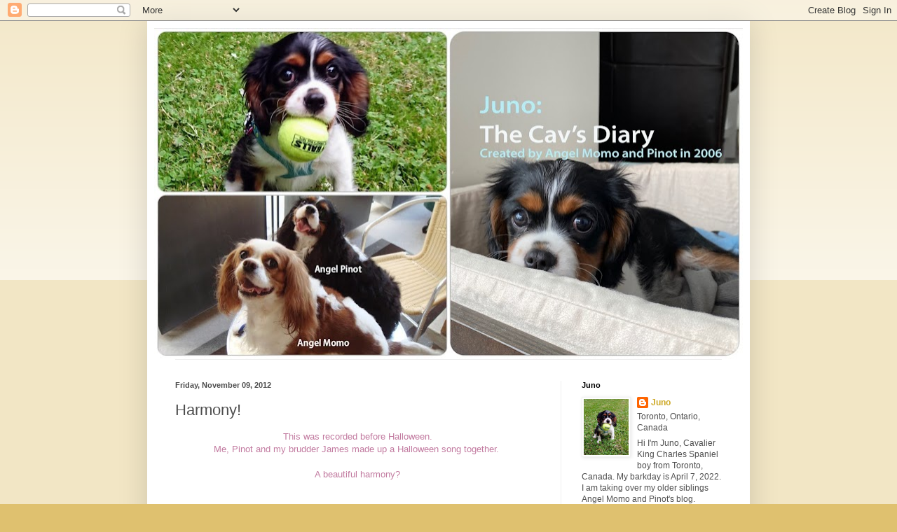

--- FILE ---
content_type: text/html; charset=UTF-8
request_url: https://momo-cavalier.blogspot.com/2012/11/harmony.html
body_size: 30018
content:
<!DOCTYPE html>
<html class='v2' dir='ltr' lang='en-GB'>
<head>
<link href='https://www.blogger.com/static/v1/widgets/335934321-css_bundle_v2.css' rel='stylesheet' type='text/css'/>
<meta content='width=1100' name='viewport'/>
<meta content='text/html; charset=UTF-8' http-equiv='Content-Type'/>
<meta content='blogger' name='generator'/>
<link href='https://momo-cavalier.blogspot.com/favicon.ico' rel='icon' type='image/x-icon'/>
<link href='https://momo-cavalier.blogspot.com/2012/11/harmony.html' rel='canonical'/>
<link rel="alternate" type="application/atom+xml" title="Juno, Angel Momo &amp; Pinot-The Cav&#39;s Diary - Atom" href="https://momo-cavalier.blogspot.com/feeds/posts/default" />
<link rel="alternate" type="application/rss+xml" title="Juno, Angel Momo &amp; Pinot-The Cav&#39;s Diary - RSS" href="https://momo-cavalier.blogspot.com/feeds/posts/default?alt=rss" />
<link rel="service.post" type="application/atom+xml" title="Juno, Angel Momo &amp; Pinot-The Cav&#39;s Diary - Atom" href="https://www.blogger.com/feeds/35577279/posts/default" />

<link rel="alternate" type="application/atom+xml" title="Juno, Angel Momo &amp; Pinot-The Cav&#39;s Diary - Atom" href="https://momo-cavalier.blogspot.com/feeds/6951434134202568379/comments/default" />
<!--Can't find substitution for tag [blog.ieCssRetrofitLinks]-->
<link href='http://i.ytimg.com/vi/xDx34t_sOzg/0.jpg' rel='image_src'/>
<meta content='https://momo-cavalier.blogspot.com/2012/11/harmony.html' property='og:url'/>
<meta content='Harmony!' property='og:title'/>
<meta content='Cavalier King Charles Spaniel, Momo and Pinot in Toronto.' property='og:description'/>
<meta content='https://lh3.googleusercontent.com/blogger_img_proxy/AEn0k_vEI8i9da1PzaOj7rZ5PFRtOBWIACzRv3Nb_G0Ry_xTuMePUN8eXxjQUGCQWmbfMpzVvrRJVJ5GJT6jSGAlstTZ1KFZBhRKaFR2=w1200-h630-n-k-no-nu' property='og:image'/>
<title>Juno, Angel Momo &amp; Pinot-The Cav&#39;s Diary: Harmony!</title>
<style id='page-skin-1' type='text/css'><!--
/*
-----------------------------------------------
Blogger Template Style
Name:     Simple
Designer: Blogger
URL:      www.blogger.com
----------------------------------------------- */
/* Content
----------------------------------------------- */
body {
font: normal normal 12px Arial, Tahoma, Helvetica, FreeSans, sans-serif;
color: #4e4e4e;
background: #dfc16f none repeat scroll top left;
padding: 0 40px 40px 40px;
}
html body .region-inner {
min-width: 0;
max-width: 100%;
width: auto;
}
h2 {
font-size: 22px;
}
a:link {
text-decoration:none;
color: #cda825;
}
a:visited {
text-decoration:none;
color: #909090;
}
a:hover {
text-decoration:underline;
color: #ffe43f;
}
.body-fauxcolumn-outer .fauxcolumn-inner {
background: transparent url(https://resources.blogblog.com/blogblog/data/1kt/simple/body_gradient_tile_light.png) repeat scroll top left;
_background-image: none;
}
.body-fauxcolumn-outer .cap-top {
position: absolute;
z-index: 1;
height: 400px;
width: 100%;
}
.body-fauxcolumn-outer .cap-top .cap-left {
width: 100%;
background: transparent url(https://resources.blogblog.com/blogblog/data/1kt/simple/gradients_light.png) repeat-x scroll top left;
_background-image: none;
}
.content-outer {
-moz-box-shadow: 0 0 40px rgba(0, 0, 0, .15);
-webkit-box-shadow: 0 0 5px rgba(0, 0, 0, .15);
-goog-ms-box-shadow: 0 0 10px #333333;
box-shadow: 0 0 40px rgba(0, 0, 0, .15);
margin-bottom: 1px;
}
.content-inner {
padding: 10px 10px;
}
.content-inner {
background-color: #ffffff;
}
/* Header
----------------------------------------------- */
.header-outer {
background: rgba(76,76,76,0) none repeat-x scroll 0 -400px;
_background-image: none;
}
.Header h1 {
font: normal normal 60px Arial, Tahoma, Helvetica, FreeSans, sans-serif;
color: #c99d38;
text-shadow: -1px -1px 1px rgba(0, 0, 0, .2);
}
.Header h1 a {
color: #c99d38;
}
.Header .description {
font-size: 140%;
color: #818181;
}
.header-inner .Header .titlewrapper {
padding: 22px 30px;
}
.header-inner .Header .descriptionwrapper {
padding: 0 30px;
}
/* Tabs
----------------------------------------------- */
.tabs-inner .section:first-child {
border-top: 1px solid #eeeeee;
}
.tabs-inner .section:first-child ul {
margin-top: -1px;
border-top: 1px solid #eeeeee;
border-left: 0 solid #eeeeee;
border-right: 0 solid #eeeeee;
}
.tabs-inner .widget ul {
background: #f7f7f7 url(https://resources.blogblog.com/blogblog/data/1kt/simple/gradients_light.png) repeat-x scroll 0 -800px;
_background-image: none;
border-bottom: 1px solid #eeeeee;
margin-top: 0;
margin-left: -30px;
margin-right: -30px;
}
.tabs-inner .widget li a {
display: inline-block;
padding: .6em 1em;
font: normal normal 14px Arial, Tahoma, Helvetica, FreeSans, sans-serif;
color: #9f9f9f;
border-left: 1px solid #ffffff;
border-right: 1px solid #eeeeee;
}
.tabs-inner .widget li:first-child a {
border-left: none;
}
.tabs-inner .widget li.selected a, .tabs-inner .widget li a:hover {
color: #000000;
background-color: #f1f1f1;
text-decoration: none;
}
/* Columns
----------------------------------------------- */
.main-outer {
border-top: 0 solid #f1f1f1;
}
.fauxcolumn-left-outer .fauxcolumn-inner {
border-right: 1px solid #f1f1f1;
}
.fauxcolumn-right-outer .fauxcolumn-inner {
border-left: 1px solid #f1f1f1;
}
/* Headings
----------------------------------------------- */
div.widget > h2,
div.widget h2.title {
margin: 0 0 1em 0;
font: normal bold 11px Arial, Tahoma, Helvetica, FreeSans, sans-serif;
color: #000000;
}
/* Widgets
----------------------------------------------- */
.widget .zippy {
color: #9f9f9f;
text-shadow: 2px 2px 1px rgba(0, 0, 0, .1);
}
.widget .popular-posts ul {
list-style: none;
}
/* Posts
----------------------------------------------- */
h2.date-header {
font: normal bold 11px Arial, Tahoma, Helvetica, FreeSans, sans-serif;
}
.date-header span {
background-color: rgba(76,76,76,0);
color: #4e4e4e;
padding: inherit;
letter-spacing: inherit;
margin: inherit;
}
.main-inner {
padding-top: 30px;
padding-bottom: 30px;
}
.main-inner .column-center-inner {
padding: 0 15px;
}
.main-inner .column-center-inner .section {
margin: 0 15px;
}
.post {
margin: 0 0 25px 0;
}
h3.post-title, .comments h4 {
font: normal normal 22px Arial, Tahoma, Helvetica, FreeSans, sans-serif;
margin: .75em 0 0;
}
.post-body {
font-size: 110%;
line-height: 1.4;
position: relative;
}
.post-body img, .post-body .tr-caption-container, .Profile img, .Image img,
.BlogList .item-thumbnail img {
padding: 2px;
background: #ffffff;
border: 1px solid #f1f1f1;
-moz-box-shadow: 1px 1px 5px rgba(0, 0, 0, .1);
-webkit-box-shadow: 1px 1px 5px rgba(0, 0, 0, .1);
box-shadow: 1px 1px 5px rgba(0, 0, 0, .1);
}
.post-body img, .post-body .tr-caption-container {
padding: 5px;
}
.post-body .tr-caption-container {
color: #4e4e4e;
}
.post-body .tr-caption-container img {
padding: 0;
background: transparent;
border: none;
-moz-box-shadow: 0 0 0 rgba(0, 0, 0, .1);
-webkit-box-shadow: 0 0 0 rgba(0, 0, 0, .1);
box-shadow: 0 0 0 rgba(0, 0, 0, .1);
}
.post-header {
margin: 0 0 1.5em;
line-height: 1.6;
font-size: 90%;
}
.post-footer {
margin: 20px -2px 0;
padding: 5px 10px;
color: #737373;
background-color: #fbfbfb;
border-bottom: 1px solid #f1f1f1;
line-height: 1.6;
font-size: 90%;
}
#comments .comment-author {
padding-top: 1.5em;
border-top: 1px solid #f1f1f1;
background-position: 0 1.5em;
}
#comments .comment-author:first-child {
padding-top: 0;
border-top: none;
}
.avatar-image-container {
margin: .2em 0 0;
}
#comments .avatar-image-container img {
border: 1px solid #f1f1f1;
}
/* Comments
----------------------------------------------- */
.comments .comments-content .icon.blog-author {
background-repeat: no-repeat;
background-image: url([data-uri]);
}
.comments .comments-content .loadmore a {
border-top: 1px solid #9f9f9f;
border-bottom: 1px solid #9f9f9f;
}
.comments .comment-thread.inline-thread {
background-color: #fbfbfb;
}
.comments .continue {
border-top: 2px solid #9f9f9f;
}
/* Accents
---------------------------------------------- */
.section-columns td.columns-cell {
border-left: 1px solid #f1f1f1;
}
.blog-pager {
background: transparent none no-repeat scroll top center;
}
.blog-pager-older-link, .home-link,
.blog-pager-newer-link {
background-color: #ffffff;
padding: 5px;
}
.footer-outer {
border-top: 0 dashed #bbbbbb;
}
/* Mobile
----------------------------------------------- */
body.mobile  {
background-size: auto;
}
.mobile .body-fauxcolumn-outer {
background: transparent none repeat scroll top left;
}
.mobile .body-fauxcolumn-outer .cap-top {
background-size: 100% auto;
}
.mobile .content-outer {
-webkit-box-shadow: 0 0 3px rgba(0, 0, 0, .15);
box-shadow: 0 0 3px rgba(0, 0, 0, .15);
}
.mobile .tabs-inner .widget ul {
margin-left: 0;
margin-right: 0;
}
.mobile .post {
margin: 0;
}
.mobile .main-inner .column-center-inner .section {
margin: 0;
}
.mobile .date-header span {
padding: 0.1em 10px;
margin: 0 -10px;
}
.mobile h3.post-title {
margin: 0;
}
.mobile .blog-pager {
background: transparent none no-repeat scroll top center;
}
.mobile .footer-outer {
border-top: none;
}
.mobile .main-inner, .mobile .footer-inner {
background-color: #ffffff;
}
.mobile-index-contents {
color: #4e4e4e;
}
.mobile-link-button {
background-color: #cda825;
}
.mobile-link-button a:link, .mobile-link-button a:visited {
color: #ffffff;
}
.mobile .tabs-inner .section:first-child {
border-top: none;
}
.mobile .tabs-inner .PageList .widget-content {
background-color: #f1f1f1;
color: #000000;
border-top: 1px solid #eeeeee;
border-bottom: 1px solid #eeeeee;
}
.mobile .tabs-inner .PageList .widget-content .pagelist-arrow {
border-left: 1px solid #eeeeee;
}

--></style>
<style id='template-skin-1' type='text/css'><!--
body {
min-width: 860px;
}
.content-outer, .content-fauxcolumn-outer, .region-inner {
min-width: 860px;
max-width: 860px;
_width: 860px;
}
.main-inner .columns {
padding-left: 0px;
padding-right: 260px;
}
.main-inner .fauxcolumn-center-outer {
left: 0px;
right: 260px;
/* IE6 does not respect left and right together */
_width: expression(this.parentNode.offsetWidth -
parseInt("0px") -
parseInt("260px") + 'px');
}
.main-inner .fauxcolumn-left-outer {
width: 0px;
}
.main-inner .fauxcolumn-right-outer {
width: 260px;
}
.main-inner .column-left-outer {
width: 0px;
right: 100%;
margin-left: -0px;
}
.main-inner .column-right-outer {
width: 260px;
margin-right: -260px;
}
#layout {
min-width: 0;
}
#layout .content-outer {
min-width: 0;
width: 800px;
}
#layout .region-inner {
min-width: 0;
width: auto;
}
body#layout div.add_widget {
padding: 8px;
}
body#layout div.add_widget a {
margin-left: 32px;
}
--></style>
<link href='https://www.blogger.com/dyn-css/authorization.css?targetBlogID=35577279&amp;zx=9b5ac162-b534-4556-adec-118e883315fb' media='none' onload='if(media!=&#39;all&#39;)media=&#39;all&#39;' rel='stylesheet'/><noscript><link href='https://www.blogger.com/dyn-css/authorization.css?targetBlogID=35577279&amp;zx=9b5ac162-b534-4556-adec-118e883315fb' rel='stylesheet'/></noscript>
<meta name='google-adsense-platform-account' content='ca-host-pub-1556223355139109'/>
<meta name='google-adsense-platform-domain' content='blogspot.com'/>

</head>
<body class='loading variant-pale'>
<div class='navbar section' id='navbar' name='Navbar'><div class='widget Navbar' data-version='1' id='Navbar1'><script type="text/javascript">
    function setAttributeOnload(object, attribute, val) {
      if(window.addEventListener) {
        window.addEventListener('load',
          function(){ object[attribute] = val; }, false);
      } else {
        window.attachEvent('onload', function(){ object[attribute] = val; });
      }
    }
  </script>
<div id="navbar-iframe-container"></div>
<script type="text/javascript" src="https://apis.google.com/js/platform.js"></script>
<script type="text/javascript">
      gapi.load("gapi.iframes:gapi.iframes.style.bubble", function() {
        if (gapi.iframes && gapi.iframes.getContext) {
          gapi.iframes.getContext().openChild({
              url: 'https://www.blogger.com/navbar/35577279?po\x3d6951434134202568379\x26origin\x3dhttps://momo-cavalier.blogspot.com',
              where: document.getElementById("navbar-iframe-container"),
              id: "navbar-iframe"
          });
        }
      });
    </script><script type="text/javascript">
(function() {
var script = document.createElement('script');
script.type = 'text/javascript';
script.src = '//pagead2.googlesyndication.com/pagead/js/google_top_exp.js';
var head = document.getElementsByTagName('head')[0];
if (head) {
head.appendChild(script);
}})();
</script>
</div></div>
<div class='body-fauxcolumns'>
<div class='fauxcolumn-outer body-fauxcolumn-outer'>
<div class='cap-top'>
<div class='cap-left'></div>
<div class='cap-right'></div>
</div>
<div class='fauxborder-left'>
<div class='fauxborder-right'></div>
<div class='fauxcolumn-inner'>
</div>
</div>
<div class='cap-bottom'>
<div class='cap-left'></div>
<div class='cap-right'></div>
</div>
</div>
</div>
<div class='content'>
<div class='content-fauxcolumns'>
<div class='fauxcolumn-outer content-fauxcolumn-outer'>
<div class='cap-top'>
<div class='cap-left'></div>
<div class='cap-right'></div>
</div>
<div class='fauxborder-left'>
<div class='fauxborder-right'></div>
<div class='fauxcolumn-inner'>
</div>
</div>
<div class='cap-bottom'>
<div class='cap-left'></div>
<div class='cap-right'></div>
</div>
</div>
</div>
<div class='content-outer'>
<div class='content-cap-top cap-top'>
<div class='cap-left'></div>
<div class='cap-right'></div>
</div>
<div class='fauxborder-left content-fauxborder-left'>
<div class='fauxborder-right content-fauxborder-right'></div>
<div class='content-inner'>
<header>
<div class='header-outer'>
<div class='header-cap-top cap-top'>
<div class='cap-left'></div>
<div class='cap-right'></div>
</div>
<div class='fauxborder-left header-fauxborder-left'>
<div class='fauxborder-right header-fauxborder-right'></div>
<div class='region-inner header-inner'>
<div class='header section' id='header' name='Header'><div class='widget Header' data-version='1' id='Header1'>
<div id='header-inner'>
<a href='https://momo-cavalier.blogspot.com/' style='display: block'>
<img alt='Juno, Angel Momo &amp; Pinot-The Cav&#39;s Diary' height='473px; ' id='Header1_headerimg' src='https://blogger.googleusercontent.com/img/a/AVvXsEgmyG5tx_BHu5U3-mckwoidrzVwsBAELap1lW5dSvP0oihwOwVie9vWGM9bKScX8IVI2IWJetx_6MThwA33AlSjnsMHFe2xOuU7WooRKyY61UFLXluhje231pMegyxGOoThWErB2IAuGFTPStkSZcEKYjinS5voIzlOnSSPxevfJ6hDWNypp5w=s840' style='display: block' width='840px; '/>
</a>
</div>
</div></div>
</div>
</div>
<div class='header-cap-bottom cap-bottom'>
<div class='cap-left'></div>
<div class='cap-right'></div>
</div>
</div>
</header>
<div class='tabs-outer'>
<div class='tabs-cap-top cap-top'>
<div class='cap-left'></div>
<div class='cap-right'></div>
</div>
<div class='fauxborder-left tabs-fauxborder-left'>
<div class='fauxborder-right tabs-fauxborder-right'></div>
<div class='region-inner tabs-inner'>
<div class='tabs no-items section' id='crosscol' name='Cross-column'></div>
<div class='tabs no-items section' id='crosscol-overflow' name='Cross-Column 2'></div>
</div>
</div>
<div class='tabs-cap-bottom cap-bottom'>
<div class='cap-left'></div>
<div class='cap-right'></div>
</div>
</div>
<div class='main-outer'>
<div class='main-cap-top cap-top'>
<div class='cap-left'></div>
<div class='cap-right'></div>
</div>
<div class='fauxborder-left main-fauxborder-left'>
<div class='fauxborder-right main-fauxborder-right'></div>
<div class='region-inner main-inner'>
<div class='columns fauxcolumns'>
<div class='fauxcolumn-outer fauxcolumn-center-outer'>
<div class='cap-top'>
<div class='cap-left'></div>
<div class='cap-right'></div>
</div>
<div class='fauxborder-left'>
<div class='fauxborder-right'></div>
<div class='fauxcolumn-inner'>
</div>
</div>
<div class='cap-bottom'>
<div class='cap-left'></div>
<div class='cap-right'></div>
</div>
</div>
<div class='fauxcolumn-outer fauxcolumn-left-outer'>
<div class='cap-top'>
<div class='cap-left'></div>
<div class='cap-right'></div>
</div>
<div class='fauxborder-left'>
<div class='fauxborder-right'></div>
<div class='fauxcolumn-inner'>
</div>
</div>
<div class='cap-bottom'>
<div class='cap-left'></div>
<div class='cap-right'></div>
</div>
</div>
<div class='fauxcolumn-outer fauxcolumn-right-outer'>
<div class='cap-top'>
<div class='cap-left'></div>
<div class='cap-right'></div>
</div>
<div class='fauxborder-left'>
<div class='fauxborder-right'></div>
<div class='fauxcolumn-inner'>
</div>
</div>
<div class='cap-bottom'>
<div class='cap-left'></div>
<div class='cap-right'></div>
</div>
</div>
<!-- corrects IE6 width calculation -->
<div class='columns-inner'>
<div class='column-center-outer'>
<div class='column-center-inner'>
<div class='main section' id='main' name='Main'><div class='widget Blog' data-version='1' id='Blog1'>
<div class='blog-posts hfeed'>

          <div class="date-outer">
        
<h2 class='date-header'><span>Friday, November 09, 2012</span></h2>

          <div class="date-posts">
        
<div class='post-outer'>
<div class='post hentry uncustomized-post-template' itemprop='blogPost' itemscope='itemscope' itemtype='http://schema.org/BlogPosting'>
<meta content='http://i.ytimg.com/vi/xDx34t_sOzg/0.jpg' itemprop='image_url'/>
<meta content='35577279' itemprop='blogId'/>
<meta content='6951434134202568379' itemprop='postId'/>
<a name='6951434134202568379'></a>
<h3 class='post-title entry-title' itemprop='name'>
Harmony!
</h3>
<div class='post-header'>
<div class='post-header-line-1'></div>
</div>
<div class='post-body entry-content' id='post-body-6951434134202568379' itemprop='description articleBody'>
<div class="separator" style="clear: both; text-align: center;">
<span class="Apple-style-span" style="color: #c27ba0;"><span class="Apple-style-span" style="font-family: 'Trebuchet MS', sans-serif;">This was recorded before Halloween.</span></span></div>
<div class="separator" style="clear: both; text-align: center;">
<span class="Apple-style-span" style="color: #c27ba0;"><span class="Apple-style-span" style="font-family: 'Trebuchet MS', sans-serif;">Me, Pinot and my brudder James made&nbsp;</span></span><span class="Apple-style-span" style="color: #c27ba0; font-family: 'Trebuchet MS', sans-serif;">up a Halloween song together.&nbsp;</span></div>
<div class="separator" style="clear: both; text-align: center;">
<span class="Apple-style-span" style="color: #c27ba0; font-family: 'Trebuchet MS', sans-serif;"><br />
</span></div>
<div class="separator" style="clear: both; text-align: center;">
<span class="Apple-style-span" style="color: #c27ba0; font-family: 'Trebuchet MS', sans-serif;">A beautiful harmony?</span></div>
<div class="separator" style="clear: both; text-align: center;">
<span class="Apple-style-span" style="color: #c27ba0;"><span class="Apple-style-span" style="font-family: 'Trebuchet MS', sans-serif;"><br />
</span></span></div>
<div class="separator" style="clear: both; text-align: center;">
<span class="Apple-style-span" style="color: #c27ba0;"><span class="Apple-style-span" style="font-family: 'Trebuchet MS', sans-serif;"><iframe allowfullscreen="allowfullscreen" frameborder="0" height="382" mozallowfullscreen="mozallowfullscreen" src="https://www.youtube.com/embed/xDx34t_sOzg?feature=player_embedded" webkitallowfullscreen="webkitallowfullscreen" width="460"></iframe></span></span></div>
<div style="text-align: center;">
<span class="Apple-style-span" style="color: #c27ba0;"><span class="Apple-style-span" style="font-family: 'Trebuchet MS', sans-serif;"> </span></span></div>
<div style="text-align: center;">
<span class="Apple-style-span" style="color: #c27ba0;"><span class="Apple-style-span" style="font-family: 'Trebuchet MS', sans-serif;"><br /></span></span>
<span class="Apple-style-span" style="color: #c27ba0;"><span class="Apple-style-span" style="font-family: 'Trebuchet MS', sans-serif;">Have a great weekend, everyone!</span></span></div>
<div style="text-align: center;">
<span class="Apple-style-span" style="color: #c27ba0;"><span class="Apple-style-span" style="font-family: 'Trebuchet MS', sans-serif;"> </span></span></div>
<div style="text-align: center;">
<span class="Apple-style-span" style="color: #c27ba0;"><span class="Apple-style-span" style="font-family: 'Trebuchet MS', sans-serif;">Momo &amp; Pinot/J &amp; R</span></span></div>
<div style='clear: both;'></div>
</div>
<div class='post-footer'>
<div class='post-footer-line post-footer-line-1'>
<span class='post-author vcard'>
licked by
<span class='fn' itemprop='author' itemscope='itemscope' itemtype='http://schema.org/Person'>
<meta content='https://www.blogger.com/profile/05997455578942125032' itemprop='url'/>
<a class='g-profile' href='https://www.blogger.com/profile/05997455578942125032' rel='author' title='author profile'>
<span itemprop='name'>Juno</span>
</a>
</span>
</span>
<span class='post-timestamp'>
at
<meta content='https://momo-cavalier.blogspot.com/2012/11/harmony.html' itemprop='url'/>
<a class='timestamp-link' href='https://momo-cavalier.blogspot.com/2012/11/harmony.html' rel='bookmark' title='permanent link'><abbr class='published' itemprop='datePublished' title='2012-11-09T10:50:00-05:00'>10:50 am</abbr></a>
</span>
<span class='post-comment-link'>
</span>
<span class='post-icons'>
<span class='item-action'>
<a href='https://www.blogger.com/email-post/35577279/6951434134202568379' title='Email Post'>
<img alt='' class='icon-action' height='13' src='https://resources.blogblog.com/img/icon18_email.gif' width='18'/>
</a>
</span>
<span class='item-control blog-admin pid-1849188438'>
<a href='https://www.blogger.com/post-edit.g?blogID=35577279&postID=6951434134202568379&from=pencil' title='Edit Post'>
<img alt='' class='icon-action' height='18' src='https://resources.blogblog.com/img/icon18_edit_allbkg.gif' width='18'/>
</a>
</span>
</span>
<div class='post-share-buttons goog-inline-block'>
<a class='goog-inline-block share-button sb-email' href='https://www.blogger.com/share-post.g?blogID=35577279&postID=6951434134202568379&target=email' target='_blank' title='Email This'><span class='share-button-link-text'>Email This</span></a><a class='goog-inline-block share-button sb-blog' href='https://www.blogger.com/share-post.g?blogID=35577279&postID=6951434134202568379&target=blog' onclick='window.open(this.href, "_blank", "height=270,width=475"); return false;' target='_blank' title='BlogThis!'><span class='share-button-link-text'>BlogThis!</span></a><a class='goog-inline-block share-button sb-twitter' href='https://www.blogger.com/share-post.g?blogID=35577279&postID=6951434134202568379&target=twitter' target='_blank' title='Share to X'><span class='share-button-link-text'>Share to X</span></a><a class='goog-inline-block share-button sb-facebook' href='https://www.blogger.com/share-post.g?blogID=35577279&postID=6951434134202568379&target=facebook' onclick='window.open(this.href, "_blank", "height=430,width=640"); return false;' target='_blank' title='Share to Facebook'><span class='share-button-link-text'>Share to Facebook</span></a><a class='goog-inline-block share-button sb-pinterest' href='https://www.blogger.com/share-post.g?blogID=35577279&postID=6951434134202568379&target=pinterest' target='_blank' title='Share to Pinterest'><span class='share-button-link-text'>Share to Pinterest</span></a>
</div>
</div>
<div class='post-footer-line post-footer-line-2'>
<span class='post-labels'>
</span>
</div>
<div class='post-footer-line post-footer-line-3'>
<span class='post-location'>
</span>
</div>
</div>
</div>
<div class='comments' id='comments'>
<a name='comments'></a>
<h4>12 comments:</h4>
<div id='Blog1_comments-block-wrapper'>
<dl class='avatar-comment-indent' id='comments-block'>
<dt class='comment-author ' id='c1020667500830487535'>
<a name='c1020667500830487535'></a>
<div class="avatar-image-container vcard"><span dir="ltr"><a href="https://www.blogger.com/profile/08337379384658445607" target="" rel="nofollow" onclick="" class="avatar-hovercard" id="av-1020667500830487535-08337379384658445607"><img src="https://resources.blogblog.com/img/blank.gif" width="35" height="35" class="delayLoad" style="display: none;" longdesc="//blogger.googleusercontent.com/img/b/R29vZ2xl/AVvXsEi-MkjrdY1tDVaoeqr__J3YUw5SJiefnQng2h680h3AsEMty4gmF4FkBg1J_DP-mFW_3wKRXtNLMVlMrWtolDggJUdqJmwfL-7UNQMFEbF-BYIHraQZuJs-QN2KsDVGYg/s45-c/blogger_Kodee_profile.png" alt="" title="Beyond the Dog Dish">

<noscript><img src="//blogger.googleusercontent.com/img/b/R29vZ2xl/AVvXsEi-MkjrdY1tDVaoeqr__J3YUw5SJiefnQng2h680h3AsEMty4gmF4FkBg1J_DP-mFW_3wKRXtNLMVlMrWtolDggJUdqJmwfL-7UNQMFEbF-BYIHraQZuJs-QN2KsDVGYg/s45-c/blogger_Kodee_profile.png" width="35" height="35" class="photo" alt=""></noscript></a></span></div>
<a href='https://www.blogger.com/profile/08337379384658445607' rel='nofollow'>Beyond the Dog Dish</a>
said...
</dt>
<dd class='comment-body' id='Blog1_cmt-1020667500830487535'>
<p>
Love it - next the Opera House!
</p>
</dd>
<dd class='comment-footer'>
<span class='comment-timestamp'>
<a href='https://momo-cavalier.blogspot.com/2012/11/harmony.html?showComment=1352478464783#c1020667500830487535' title='comment permalink'>
Friday, November 09, 2012 11:27:00 am
</a>
<span class='item-control blog-admin pid-2015739844'>
<a class='comment-delete' href='https://www.blogger.com/comment/delete/35577279/1020667500830487535' title='Delete Comment'>
<img src='https://resources.blogblog.com/img/icon_delete13.gif'/>
</a>
</span>
</span>
</dd>
<dt class='comment-author ' id='c2469106233457073992'>
<a name='c2469106233457073992'></a>
<div class="avatar-image-container avatar-stock"><span dir="ltr"><a href="https://www.blogger.com/profile/13215335582021912308" target="" rel="nofollow" onclick="" class="avatar-hovercard" id="av-2469106233457073992-13215335582021912308"><img src="//www.blogger.com/img/blogger_logo_round_35.png" width="35" height="35" alt="" title="Unknown">

</a></span></div>
<a href='https://www.blogger.com/profile/13215335582021912308' rel='nofollow'>Unknown</a>
said...
</dt>
<dd class='comment-body' id='Blog1_cmt-2469106233457073992'>
<p>
That is just the cutest thing. Brilliant. Have a fabulous Friday.<br />Best wishes Molly<br />
</p>
</dd>
<dd class='comment-footer'>
<span class='comment-timestamp'>
<a href='https://momo-cavalier.blogspot.com/2012/11/harmony.html?showComment=1352478993707#c2469106233457073992' title='comment permalink'>
Friday, November 09, 2012 11:36:00 am
</a>
<span class='item-control blog-admin pid-477977539'>
<a class='comment-delete' href='https://www.blogger.com/comment/delete/35577279/2469106233457073992' title='Delete Comment'>
<img src='https://resources.blogblog.com/img/icon_delete13.gif'/>
</a>
</span>
</span>
</dd>
<dt class='comment-author ' id='c1784184932782912937'>
<a name='c1784184932782912937'></a>
<div class="avatar-image-container vcard"><span dir="ltr"><a href="https://www.blogger.com/profile/07539957828544908415" target="" rel="nofollow" onclick="" class="avatar-hovercard" id="av-1784184932782912937-07539957828544908415"><img src="https://resources.blogblog.com/img/blank.gif" width="35" height="35" class="delayLoad" style="display: none;" longdesc="//blogger.googleusercontent.com/img/b/R29vZ2xl/AVvXsEiJUOeesWHfdDqPFixBqgDsKiMPymja-r9hSjMwIvELsv7xvgoS288nMWzFohlKvQO1pRzJrpvlXssjbQ8ACaw5WF6oLXLxbj5-ut7RtVDQs1APtBHBR4CkX5BYb12AWo8/s45-c/Profile+New+for+2018+%281%29.png" alt="" title="&hearts;&hearts; The OP Pack &hearts;&hearts;">

<noscript><img src="//blogger.googleusercontent.com/img/b/R29vZ2xl/AVvXsEiJUOeesWHfdDqPFixBqgDsKiMPymja-r9hSjMwIvELsv7xvgoS288nMWzFohlKvQO1pRzJrpvlXssjbQ8ACaw5WF6oLXLxbj5-ut7RtVDQs1APtBHBR4CkX5BYb12AWo8/s45-c/Profile+New+for+2018+%281%29.png" width="35" height="35" class="photo" alt=""></noscript></a></span></div>
<a href='https://www.blogger.com/profile/07539957828544908415' rel='nofollow'>&#9829;&#9829; The OP Pack &#9829;&#9829;</a>
said...
</dt>
<dd class='comment-body' id='Blog1_cmt-1784184932782912937'>
<p>
What a fun tune! The conclusion was really exciting!!!<br /><br />Woos - Phantom, Thunder, Ciara, and Lightning
</p>
</dd>
<dd class='comment-footer'>
<span class='comment-timestamp'>
<a href='https://momo-cavalier.blogspot.com/2012/11/harmony.html?showComment=1352482354842#c1784184932782912937' title='comment permalink'>
Friday, November 09, 2012 12:32:00 pm
</a>
<span class='item-control blog-admin pid-1004557208'>
<a class='comment-delete' href='https://www.blogger.com/comment/delete/35577279/1784184932782912937' title='Delete Comment'>
<img src='https://resources.blogblog.com/img/icon_delete13.gif'/>
</a>
</span>
</span>
</dd>
<dt class='comment-author ' id='c7847764147103103104'>
<a name='c7847764147103103104'></a>
<div class="avatar-image-container vcard"><span dir="ltr"><a href="https://www.blogger.com/profile/17333165435411009508" target="" rel="nofollow" onclick="" class="avatar-hovercard" id="av-7847764147103103104-17333165435411009508"><img src="https://resources.blogblog.com/img/blank.gif" width="35" height="35" class="delayLoad" style="display: none;" longdesc="//blogger.googleusercontent.com/img/b/R29vZ2xl/AVvXsEhmxaltD4nYWZBqx0QXRWaui-lRytkcqPq9Ig8jGZpza2tF7XDNFOd1VsMb8W8C14_U1J6EyhWZic1HAEPNfHVLhfbGy4yChUJ9qaTyocY98qf47BnK9oEMW2o7Y68HjaQ/s45-c/DSC06376.JPG" alt="" title="Lady Malu ist angekommen..........">

<noscript><img src="//blogger.googleusercontent.com/img/b/R29vZ2xl/AVvXsEhmxaltD4nYWZBqx0QXRWaui-lRytkcqPq9Ig8jGZpza2tF7XDNFOd1VsMb8W8C14_U1J6EyhWZic1HAEPNfHVLhfbGy4yChUJ9qaTyocY98qf47BnK9oEMW2o7Y68HjaQ/s45-c/DSC06376.JPG" width="35" height="35" class="photo" alt=""></noscript></a></span></div>
<a href='https://www.blogger.com/profile/17333165435411009508' rel='nofollow'>Lady Malu ist angekommen..........</a>
said...
</dt>
<dd class='comment-body' id='Blog1_cmt-7847764147103103104'>
<p>
Oh my friend, he James ...very good doing but Pinot - like sounds like an angel.....I know it&#180;s hard to learn but you will be the next canadian talent ;-)<br />Wuff an LG <br />Aiko
</p>
</dd>
<dd class='comment-footer'>
<span class='comment-timestamp'>
<a href='https://momo-cavalier.blogspot.com/2012/11/harmony.html?showComment=1352482426613#c7847764147103103104' title='comment permalink'>
Friday, November 09, 2012 12:33:00 pm
</a>
<span class='item-control blog-admin pid-16189175'>
<a class='comment-delete' href='https://www.blogger.com/comment/delete/35577279/7847764147103103104' title='Delete Comment'>
<img src='https://resources.blogblog.com/img/icon_delete13.gif'/>
</a>
</span>
</span>
</dd>
<dt class='comment-author ' id='c4942831608019792983'>
<a name='c4942831608019792983'></a>
<div class="avatar-image-container avatar-stock"><span dir="ltr"><img src="//resources.blogblog.com/img/blank.gif" width="35" height="35" alt="" title="Anonymous">

</span></div>
Anonymous
said...
</dt>
<dd class='comment-body' id='Blog1_cmt-4942831608019792983'>
<p>
Excellent harmonizing!
</p>
</dd>
<dd class='comment-footer'>
<span class='comment-timestamp'>
<a href='https://momo-cavalier.blogspot.com/2012/11/harmony.html?showComment=1352484241520#c4942831608019792983' title='comment permalink'>
Friday, November 09, 2012 1:04:00 pm
</a>
<span class='item-control blog-admin pid-744373748'>
<a class='comment-delete' href='https://www.blogger.com/comment/delete/35577279/4942831608019792983' title='Delete Comment'>
<img src='https://resources.blogblog.com/img/icon_delete13.gif'/>
</a>
</span>
</span>
</dd>
<dt class='comment-author ' id='c9017984874232066257'>
<a name='c9017984874232066257'></a>
<div class="avatar-image-container vcard"><span dir="ltr"><a href="https://www.blogger.com/profile/12513539249219283256" target="" rel="nofollow" onclick="" class="avatar-hovercard" id="av-9017984874232066257-12513539249219283256"><img src="https://resources.blogblog.com/img/blank.gif" width="35" height="35" class="delayLoad" style="display: none;" longdesc="//blogger.googleusercontent.com/img/b/R29vZ2xl/AVvXsEgXraUKOOuxOd22YXS0YBMggIjyT_taM49aePrwgZ6A4eZ4RsrHGqVyNfXP4jjBl8xAy7IEoowKypPI0_KpjIOitGHYa4GnNe8iyVIXfkMyHdok5aXz81VbpmclDXDGXA/s45-c/GraphiteDressedUpCROP1.jpg" alt="" title="meowmeowmans">

<noscript><img src="//blogger.googleusercontent.com/img/b/R29vZ2xl/AVvXsEgXraUKOOuxOd22YXS0YBMggIjyT_taM49aePrwgZ6A4eZ4RsrHGqVyNfXP4jjBl8xAy7IEoowKypPI0_KpjIOitGHYa4GnNe8iyVIXfkMyHdok5aXz81VbpmclDXDGXA/s45-c/GraphiteDressedUpCROP1.jpg" width="35" height="35" class="photo" alt=""></noscript></a></span></div>
<a href='https://www.blogger.com/profile/12513539249219283256' rel='nofollow'>meowmeowmans</a>
said...
</dt>
<dd class='comment-body' id='Blog1_cmt-9017984874232066257'>
<p>
So cute!  Yes, that sounds like a fun harmony to us. :)
</p>
</dd>
<dd class='comment-footer'>
<span class='comment-timestamp'>
<a href='https://momo-cavalier.blogspot.com/2012/11/harmony.html?showComment=1352492276077#c9017984874232066257' title='comment permalink'>
Friday, November 09, 2012 3:17:00 pm
</a>
<span class='item-control blog-admin pid-1127152320'>
<a class='comment-delete' href='https://www.blogger.com/comment/delete/35577279/9017984874232066257' title='Delete Comment'>
<img src='https://resources.blogblog.com/img/icon_delete13.gif'/>
</a>
</span>
</span>
</dd>
<dt class='comment-author ' id='c517074753961098148'>
<a name='c517074753961098148'></a>
<div class="avatar-image-container vcard"><span dir="ltr"><a href="https://www.blogger.com/profile/10174917571557571096" target="" rel="nofollow" onclick="" class="avatar-hovercard" id="av-517074753961098148-10174917571557571096"><img src="https://resources.blogblog.com/img/blank.gif" width="35" height="35" class="delayLoad" style="display: none;" longdesc="//blogger.googleusercontent.com/img/b/R29vZ2xl/AVvXsEj0v2iNzaMQO7_PQrWmYitK3flwxE1RS_jhdgzCKsY3KNu0iaZySeqEFBNkKLAAKXYHEaicQzdSlhBl0XMhmBUgn99UGmXLcd35fy7UGvshFYO6mheKHo9H0xoSCAjmpw/s45-c/Ruby+131.JPG" alt="" title="Ruby">

<noscript><img src="//blogger.googleusercontent.com/img/b/R29vZ2xl/AVvXsEj0v2iNzaMQO7_PQrWmYitK3flwxE1RS_jhdgzCKsY3KNu0iaZySeqEFBNkKLAAKXYHEaicQzdSlhBl0XMhmBUgn99UGmXLcd35fy7UGvshFYO6mheKHo9H0xoSCAjmpw/s45-c/Ruby+131.JPG" width="35" height="35" class="photo" alt=""></noscript></a></span></div>
<a href='https://www.blogger.com/profile/10174917571557571096' rel='nofollow'>Ruby</a>
said...
</dt>
<dd class='comment-body' id='Blog1_cmt-517074753961098148'>
<p>
OMD! You had Ma laughin&#39;!!! I do the same things when Ma TRIES to sing!! Sweet, sweet harmony indeed!<br /><br />Kisses,<br />Ruby
</p>
</dd>
<dd class='comment-footer'>
<span class='comment-timestamp'>
<a href='https://momo-cavalier.blogspot.com/2012/11/harmony.html?showComment=1352509542308#c517074753961098148' title='comment permalink'>
Friday, November 09, 2012 8:05:00 pm
</a>
<span class='item-control blog-admin pid-761482853'>
<a class='comment-delete' href='https://www.blogger.com/comment/delete/35577279/517074753961098148' title='Delete Comment'>
<img src='https://resources.blogblog.com/img/icon_delete13.gif'/>
</a>
</span>
</span>
</dd>
<dt class='comment-author ' id='c4107050836196106352'>
<a name='c4107050836196106352'></a>
<div class="avatar-image-container vcard"><span dir="ltr"><a href="https://www.blogger.com/profile/17665848460011726915" target="" rel="nofollow" onclick="" class="avatar-hovercard" id="av-4107050836196106352-17665848460011726915"><img src="https://resources.blogblog.com/img/blank.gif" width="35" height="35" class="delayLoad" style="display: none;" longdesc="//blogger.googleusercontent.com/img/b/R29vZ2xl/AVvXsEjh7WhWosXmOFStsxJU-CQiN2bA09ONhnv0sV8uKZrtj3NEBJ8__Mg-cN6UGPPgUwbhL7BrrN9ei6QuOBVns6GArIpU6mx7vMAxz6dXOE4MonQCbwE5s3WQc8w4lRs-0gM/s45-c/IMG_4219+-+Version+3.jpg" alt="" title="Rubie and Poots (her Mum)">

<noscript><img src="//blogger.googleusercontent.com/img/b/R29vZ2xl/AVvXsEjh7WhWosXmOFStsxJU-CQiN2bA09ONhnv0sV8uKZrtj3NEBJ8__Mg-cN6UGPPgUwbhL7BrrN9ei6QuOBVns6GArIpU6mx7vMAxz6dXOE4MonQCbwE5s3WQc8w4lRs-0gM/s45-c/IMG_4219+-+Version+3.jpg" width="35" height="35" class="photo" alt=""></noscript></a></span></div>
<a href='https://www.blogger.com/profile/17665848460011726915' rel='nofollow'>Rubie and Poots (her Mum)</a>
said...
</dt>
<dd class='comment-body' id='Blog1_cmt-4107050836196106352'>
<p>
That was so cute!!! He hits a real high note doesn&#39;t he??!<br /><br />Tail Wuggles, Rubie xxx
</p>
</dd>
<dd class='comment-footer'>
<span class='comment-timestamp'>
<a href='https://momo-cavalier.blogspot.com/2012/11/harmony.html?showComment=1352519563472#c4107050836196106352' title='comment permalink'>
Friday, November 09, 2012 10:52:00 pm
</a>
<span class='item-control blog-admin pid-1839696487'>
<a class='comment-delete' href='https://www.blogger.com/comment/delete/35577279/4107050836196106352' title='Delete Comment'>
<img src='https://resources.blogblog.com/img/icon_delete13.gif'/>
</a>
</span>
</span>
</dd>
<dt class='comment-author ' id='c2660027984107669536'>
<a name='c2660027984107669536'></a>
<div class="avatar-image-container vcard"><span dir="ltr"><a href="https://www.blogger.com/profile/12533954545013852862" target="" rel="nofollow" onclick="" class="avatar-hovercard" id="av-2660027984107669536-12533954545013852862"><img src="https://resources.blogblog.com/img/blank.gif" width="35" height="35" class="delayLoad" style="display: none;" longdesc="//blogger.googleusercontent.com/img/b/R29vZ2xl/AVvXsEhCDdV1p6uKBxCNZXyeu8hosr-DN8EUg8FoynwJw6wkHm-lZroY950pTpTlqJGT7AupyAPNbqHD7BvnEsT0ARY3CtfuxQ1juB24v6LprvnZ3b9i9s1aDNvhh8dddwo4lvA9xq6DkBMhNuI_gZ2K7crCMEQnh1TslsKKpzlvjV6FNzsjuw/s45/background.snowflakeframe.jpg" alt="" title="Duke">

<noscript><img src="//blogger.googleusercontent.com/img/b/R29vZ2xl/AVvXsEhCDdV1p6uKBxCNZXyeu8hosr-DN8EUg8FoynwJw6wkHm-lZroY950pTpTlqJGT7AupyAPNbqHD7BvnEsT0ARY3CtfuxQ1juB24v6LprvnZ3b9i9s1aDNvhh8dddwo4lvA9xq6DkBMhNuI_gZ2K7crCMEQnh1TslsKKpzlvjV6FNzsjuw/s45/background.snowflakeframe.jpg" width="35" height="35" class="photo" alt=""></noscript></a></span></div>
<a href='https://www.blogger.com/profile/12533954545013852862' rel='nofollow'>Duke</a>
said...
</dt>
<dd class='comment-body' id='Blog1_cmt-2660027984107669536'>
<p>
Great job!  You guys are heading for stardom!<br /><br />Love ya lots,<br />Mitch and Molly
</p>
</dd>
<dd class='comment-footer'>
<span class='comment-timestamp'>
<a href='https://momo-cavalier.blogspot.com/2012/11/harmony.html?showComment=1352542519448#c2660027984107669536' title='comment permalink'>
Saturday, November 10, 2012 5:15:00 am
</a>
<span class='item-control blog-admin pid-1905099306'>
<a class='comment-delete' href='https://www.blogger.com/comment/delete/35577279/2660027984107669536' title='Delete Comment'>
<img src='https://resources.blogblog.com/img/icon_delete13.gif'/>
</a>
</span>
</span>
</dd>
<dt class='comment-author ' id='c4278709645241780662'>
<a name='c4278709645241780662'></a>
<div class="avatar-image-container vcard"><span dir="ltr"><a href="https://www.blogger.com/profile/06230518222293825056" target="" rel="nofollow" onclick="" class="avatar-hovercard" id="av-4278709645241780662-06230518222293825056"><img src="https://resources.blogblog.com/img/blank.gif" width="35" height="35" class="delayLoad" style="display: none;" longdesc="//1.bp.blogspot.com/_5DMh1frBxHo/S6KNEODwHrI/AAAAAAAAAA4/n8AD-3UVUWo/S45-s35/D%25C3%25A9c09%2B004.JPG" alt="" title="Rouky">

<noscript><img src="//1.bp.blogspot.com/_5DMh1frBxHo/S6KNEODwHrI/AAAAAAAAAA4/n8AD-3UVUWo/S45-s35/D%25C3%25A9c09%2B004.JPG" width="35" height="35" class="photo" alt=""></noscript></a></span></div>
<a href='https://www.blogger.com/profile/06230518222293825056' rel='nofollow'>Rouky</a>
said...
</dt>
<dd class='comment-body' id='Blog1_cmt-4278709645241780662'>
<p>
Next stop : Canada&#39;s Got Talent! Love the exciting finale!
</p>
</dd>
<dd class='comment-footer'>
<span class='comment-timestamp'>
<a href='https://momo-cavalier.blogspot.com/2012/11/harmony.html?showComment=1352730764050#c4278709645241780662' title='comment permalink'>
Monday, November 12, 2012 9:32:00 am
</a>
<span class='item-control blog-admin pid-697166327'>
<a class='comment-delete' href='https://www.blogger.com/comment/delete/35577279/4278709645241780662' title='Delete Comment'>
<img src='https://resources.blogblog.com/img/icon_delete13.gif'/>
</a>
</span>
</span>
</dd>
<dt class='comment-author ' id='c9189411555453094500'>
<a name='c9189411555453094500'></a>
<div class="avatar-image-container vcard"><span dir="ltr"><a href="https://www.blogger.com/profile/10822956571148320860" target="" rel="nofollow" onclick="" class="avatar-hovercard" id="av-9189411555453094500-10822956571148320860"><img src="https://resources.blogblog.com/img/blank.gif" width="35" height="35" class="delayLoad" style="display: none;" longdesc="//blogger.googleusercontent.com/img/b/R29vZ2xl/AVvXsEinQ_EZaRuE-Ma36OnkYa-uuJMHs4swG_5H65_tVZr8_NKyxPngtvhZ0LNgIQEjYvaYXcPkMVSJ2oOd5IoromgPYlhO7RYJl5aY8JbMeDlJdJ3NJ5JoA52o6D522RTdZA/s45-c/Cappy.jpg" alt="" title="Cappy the Eskie">

<noscript><img src="//blogger.googleusercontent.com/img/b/R29vZ2xl/AVvXsEinQ_EZaRuE-Ma36OnkYa-uuJMHs4swG_5H65_tVZr8_NKyxPngtvhZ0LNgIQEjYvaYXcPkMVSJ2oOd5IoromgPYlhO7RYJl5aY8JbMeDlJdJ3NJ5JoA52o6D522RTdZA/s45-c/Cappy.jpg" width="35" height="35" class="photo" alt=""></noscript></a></span></div>
<a href='https://www.blogger.com/profile/10822956571148320860' rel='nofollow'>Cappy the Eskie</a>
said...
</dt>
<dd class='comment-body' id='Blog1_cmt-9189411555453094500'>
<p>
That video HAS to be the cutest thing that we&#39;ve every seen (and heard).<br /><br />Hugs and yips.<br />Cappy and Ollie
</p>
</dd>
<dd class='comment-footer'>
<span class='comment-timestamp'>
<a href='https://momo-cavalier.blogspot.com/2012/11/harmony.html?showComment=1352743061941#c9189411555453094500' title='comment permalink'>
Monday, November 12, 2012 12:57:00 pm
</a>
<span class='item-control blog-admin pid-432455047'>
<a class='comment-delete' href='https://www.blogger.com/comment/delete/35577279/9189411555453094500' title='Delete Comment'>
<img src='https://resources.blogblog.com/img/icon_delete13.gif'/>
</a>
</span>
</span>
</dd>
<dt class='comment-author ' id='c5971504122519986956'>
<a name='c5971504122519986956'></a>
<div class="avatar-image-container vcard"><span dir="ltr"><a href="https://www.blogger.com/profile/04232739145599522254" target="" rel="nofollow" onclick="" class="avatar-hovercard" id="av-5971504122519986956-04232739145599522254"><img src="https://resources.blogblog.com/img/blank.gif" width="35" height="35" class="delayLoad" style="display: none;" longdesc="//blogger.googleusercontent.com/img/b/R29vZ2xl/AVvXsEhNHZnz5snoorh_yUmdTX_4lVc5jIpI7P8OfpXUl4FWhaTQZ4sSwWIgRXIhIR3L65BhQsFuOsXvi4nBMRYYyk-GM7Dh6Li1t_CoX2_A9yNt6ise8U0DdLxfImXBVA5HA7E/s45-c/Oskar.jpg" alt="" title="Oskar">

<noscript><img src="//blogger.googleusercontent.com/img/b/R29vZ2xl/AVvXsEhNHZnz5snoorh_yUmdTX_4lVc5jIpI7P8OfpXUl4FWhaTQZ4sSwWIgRXIhIR3L65BhQsFuOsXvi4nBMRYYyk-GM7Dh6Li1t_CoX2_A9yNt6ise8U0DdLxfImXBVA5HA7E/s45-c/Oskar.jpg" width="35" height="35" class="photo" alt=""></noscript></a></span></div>
<a href='https://www.blogger.com/profile/04232739145599522254' rel='nofollow'>Oskar</a>
said...
</dt>
<dd class='comment-body' id='Blog1_cmt-5971504122519986956'>
<p>
Happy Thanksgiving!<br /><br />Don&#39;t forget to stop by Pet Blogs United next week for a week of giveaways.<br /><br />Nubbin wiggles,<br />Oskar
</p>
</dd>
<dd class='comment-footer'>
<span class='comment-timestamp'>
<a href='https://momo-cavalier.blogspot.com/2012/11/harmony.html?showComment=1353610799410#c5971504122519986956' title='comment permalink'>
Thursday, November 22, 2012 1:59:00 pm
</a>
<span class='item-control blog-admin pid-258501239'>
<a class='comment-delete' href='https://www.blogger.com/comment/delete/35577279/5971504122519986956' title='Delete Comment'>
<img src='https://resources.blogblog.com/img/icon_delete13.gif'/>
</a>
</span>
</span>
</dd>
</dl>
</div>
<p class='comment-footer'>
<a href='https://www.blogger.com/comment/fullpage/post/35577279/6951434134202568379' onclick='javascript:window.open(this.href, "bloggerPopup", "toolbar=0,location=0,statusbar=1,menubar=0,scrollbars=yes,width=640,height=500"); return false;'>Post a Comment</a>
</p>
</div>
</div>

        </div></div>
      
</div>
<div class='blog-pager' id='blog-pager'>
<span id='blog-pager-newer-link'>
<a class='blog-pager-newer-link' href='https://momo-cavalier.blogspot.com/2012/11/team-cavalier-with-red-coats.html' id='Blog1_blog-pager-newer-link' title='Newer Post'>Newer Post</a>
</span>
<span id='blog-pager-older-link'>
<a class='blog-pager-older-link' href='https://momo-cavalier.blogspot.com/2012/11/wet-wet-treat-or-treating.html' id='Blog1_blog-pager-older-link' title='Older Post'>Older Post</a>
</span>
<a class='home-link' href='https://momo-cavalier.blogspot.com/'>Home</a>
</div>
<div class='clear'></div>
<div class='post-feeds'>
<div class='feed-links'>
Subscribe to:
<a class='feed-link' href='https://momo-cavalier.blogspot.com/feeds/6951434134202568379/comments/default' target='_blank' type='application/atom+xml'>Post Comments (Atom)</a>
</div>
</div>
</div></div>
</div>
</div>
<div class='column-left-outer'>
<div class='column-left-inner'>
<aside>
</aside>
</div>
</div>
<div class='column-right-outer'>
<div class='column-right-inner'>
<aside>
<div class='sidebar section' id='sidebar-right-1'><div class='widget Profile' data-version='1' id='Profile1'>
<h2>Juno</h2>
<div class='widget-content'>
<a href='https://www.blogger.com/profile/05997455578942125032'><img alt='My photo' class='profile-img' height='80' src='//blogger.googleusercontent.com/img/b/R29vZ2xl/AVvXsEh8scd9XafOfRfI1P9DIpbCzLeThB0JxAhRHJ__yq253hWG4ykYWyLV_IDCDNDDYOhwCxPQ47KJD4prkw4niYrbXO6gHmsRP6z9SxueCDGNKLksFgRCpsjUkBYlaVcIA3U/s113/image000000.jpg' width='64'/></a>
<dl class='profile-datablock'>
<dt class='profile-data'>
<a class='profile-name-link g-profile' href='https://www.blogger.com/profile/05997455578942125032' rel='author' style='background-image: url(//www.blogger.com/img/logo-16.png);'>
Juno
</a>
</dt>
<dd class='profile-data'>Toronto, Ontario, Canada</dd>
<dd class='profile-textblock'>Hi I'm Juno, Cavalier King Charles Spaniel boy from Toronto, Canada. My barkday is April 7, 2022.  I am taking over my older siblings Angel Momo and Pinot's blog.</dd>
</dl>
<a class='profile-link' href='https://www.blogger.com/profile/05997455578942125032' rel='author'>View my complete profile</a>
<div class='clear'></div>
</div>
</div><div class='widget Image' data-version='1' id='Image2'>
<h2>Juno Instagram</h2>
<div class='widget-content'>
<a href='https://www.instagram.com/juno.the.cavalier/?next=%2F'>
<img alt='Juno Instagram' height='200' id='Image2_img' src='https://blogger.googleusercontent.com/img/a/AVvXsEihRHag304DHek0o1zRbzLW8rhLDqspxY9aKl7hukyNO1qeF6XL_8eUQF_R3WTIzUTirZihaBhQrn3H-vFOc1EIH6EMxbN1lYMz722ojeKL_jznLLlfopfU7gFW-nnisB6r0pI54Uj4O2kWCUjXonHFURJxZrfND0ciZAQCZyKSw_x9DyUx9e1WwQ=s200' width='200'/>
</a>
<br/>
</div>
<div class='clear'></div>
</div><div class='widget HTML' data-version='1' id='HTML1'>
<h2 class='title'>Social Media - will be back!</h2>
<div class='widget-content'>
</div>
<div class='clear'></div>
</div><div class='widget Followers' data-version='1' id='Followers1'>
<div class='widget-content'>
<div id='Followers1-wrapper'>
<div style='margin-right:2px;'>
<div><script type="text/javascript" src="https://apis.google.com/js/platform.js"></script>
<div id="followers-iframe-container"></div>
<script type="text/javascript">
    window.followersIframe = null;
    function followersIframeOpen(url) {
      gapi.load("gapi.iframes", function() {
        if (gapi.iframes && gapi.iframes.getContext) {
          window.followersIframe = gapi.iframes.getContext().openChild({
            url: url,
            where: document.getElementById("followers-iframe-container"),
            messageHandlersFilter: gapi.iframes.CROSS_ORIGIN_IFRAMES_FILTER,
            messageHandlers: {
              '_ready': function(obj) {
                window.followersIframe.getIframeEl().height = obj.height;
              },
              'reset': function() {
                window.followersIframe.close();
                followersIframeOpen("https://www.blogger.com/followers/frame/35577279?colors\x3dCgt0cmFuc3BhcmVudBILdHJhbnNwYXJlbnQaByM0ZTRlNGUiByNjZGE4MjUqByNmZmZmZmYyByMwMDAwMDA6ByM0ZTRlNGVCByNjZGE4MjVKByM5ZjlmOWZSByNjZGE4MjVaC3RyYW5zcGFyZW50\x26pageSize\x3d21\x26hl\x3den-GB\x26origin\x3dhttps://momo-cavalier.blogspot.com");
              },
              'open': function(url) {
                window.followersIframe.close();
                followersIframeOpen(url);
              }
            }
          });
        }
      });
    }
    followersIframeOpen("https://www.blogger.com/followers/frame/35577279?colors\x3dCgt0cmFuc3BhcmVudBILdHJhbnNwYXJlbnQaByM0ZTRlNGUiByNjZGE4MjUqByNmZmZmZmYyByMwMDAwMDA6ByM0ZTRlNGVCByNjZGE4MjVKByM5ZjlmOWZSByNjZGE4MjVaC3RyYW5zcGFyZW50\x26pageSize\x3d21\x26hl\x3den-GB\x26origin\x3dhttps://momo-cavalier.blogspot.com");
  </script></div>
</div>
</div>
<div class='clear'></div>
</div>
</div><div class='widget Image' data-version='1' id='Image1'>
<h2>Our family portrait</h2>
<div class='widget-content'>
<a href='http://astasworld.blogspot.com/'>
<img alt='Our family portrait' height='113' id='Image1_img' src='//1.bp.blogspot.com/_-EPAnt5MbU4/S_CpqV9FUMI/AAAAAAAAF1E/SNyMBb_3Ybc/S220/momo+2128.jpg' width='150'/>
</a>
<br/>
<span class='caption'>Thank you very much for your amazing work, Asta's mommi</span>
</div>
<div class='clear'></div>
</div><div class='widget LinkList' data-version='1' id='LinkList4'>
<h2>Our Cavalier &amp; other Spaniel friends</h2>
<div class='widget-content'>
<ul>
<li><a href='http://www.cavalier-spaniels.com/'>Annie</a></li>
<li><a href='http://baikasblog.blogspot.com/'>Baika</a></li>
<li><a href='http://littleflower-in-a-land-far-away.blogspot.com/'>Bailey & Maen's mom</a></li>
<li><a href='http://www.whenbaileysmeetmaen.blogspot.com/'>Baileys & Maen</a></li>
<li><a href='http://cavoodleblog.blogspot.ca/'>Bella</a></li>
<li><a href='http://puggybooboo.blogspot.com/'>Boo Boo, Bond, Girl Girl & Boy Boy the CKCS, Patches & Zen</a></li>
<li><a href='http://bradleythedog.blogspot.com/'>Bradley</a></li>
<li><a href='http://brandoandbogart.blogspot.com/'>Brando & Bogard</a></li>
<li><a href='http://www.thingslookdifferenthere.com/'>Brooklyn</a></li>
<li><a href='http://candi-the-cavalier.co.uk/'>Candi</a></li>
<li><a href='http://cappytheeskie.blogspot.com/'>Cappy and Ollie</a></li>
<li><a href='http://casperswelt.blogspot.ca/'>Casper</a></li>
<li><a href='http://beauclarke-cavaliers.blogspot.com/'>Cavaliers and Co. Dog Blog (Buddy, Lilly, Penny, Charlie, Louise and Pixie)</a></li>
<li><a href='http://lovemycavaliers-cavalierscorner.blogspot.com/'>Cavaliers Corner (Marley & Jasper)</a></li>
<li><a href='http://charlie-the-cavalier.blogspot.com/'>Charlie</a></li>
<li><a href='http://thedailybonebychester.blogspot.ca/'>Chester L. W. Stephens & Angel Joseph (Joey dog) Stephens (The Daily Bone)</a></li>
<li><a href='http://jayneonweedstreet.wordpress.com/'>Clementine & Pippa (Jayne On Weed Street)</a></li>
<li><a href='http://minicooperpup.blogspot.com/'>Cooper & Chloe</a></li>
<li><a href='http://larchedesophie3.blogspot.ca/'>Eliott et compagnie 3</a></li>
<li><a href='http://thesocialhydrant.blogspot.com/'>Ellie & Gizmo</a></li>
<li><a href='http://elly-zlatolasska.blogspot.com/'>Elly</a></li>
<li><a href='http://allthingseloise.blogspot.com/'>Eloise</a></li>
<li><a href='http://embeecav.blogspot.com/'>Embee Cavaliers</a></li>
<li><a href='http://mydogshavefleas.wordpress.com/'>Fleas Blog (Shelly and Tommy)</a></li>
<li><a href='http://catflapcavalier.blogspot.com/'>Freya Rose Blossom</a></li>
<li><a href='http://macavalierekingcharles.blogspot.ca'>Gaïa</a></li>
<li><a href='http://travelswithgeorge-peteratlarge.blogspot.com/'>George</a></li>
<li><a href='http://notsocountry.blogspot.com/'>George & Izzie</a></li>
<li><a href='http://gingercavalier.com/'>Ginger</a></li>
<li><a href='http://smalldogbigcity.blogspot.com/'>Henry</a></li>
<li><a href='http://kanacavalier.blog35.fc2.com/'>Kana</a></li>
<li><a href='http://k9kelly.wordpress.com/'>Kelly</a></li>
<li><a href='http://kendalldog.blogspot.com/'>Kendall</a></li>
<li><a href='http://mayallseasonsbesweettothee.blogspot.com/'>Kiki & Boston</a></li>
<li><a href='http://kiracavalier.blogspot.com/'>Kira</a></li>
<li><a href='http://peter-preobrazhenskii.blogspot.com/'>Kirra (blogger)</a></li>
<li><a href='http://kirracav.blogspot.com/'>Kirra (Chrichton's Diary)</a></li>
<li><a href='http://peterpreobrazhenskii.wordpress.com/'>Kirra (wordpress)</a></li>
<li><a href='http://kosmoandfaith.blogspot.com/'>Kosmo & Faith</a></li>
<li><a href='http://mistyslondoniscalling.blogspot.com/'>London</a></li>
<li><a href='http://madisononmadison.blogspot.com/'>Madison</a></li>
<li><a href='http://infertilityisunfair.blogspot.com/'>Maggie</a></li>
<li><a href='http://www.lessonsfrom4legs.com/'>Maizey & Magnus (Lessons From For 4 Legs)</a></li>
<li><a href='http://lifeandcrimesoffrida.wordpress.com/'>Melker</a></li>
<li><a href='http://brooklyncavies.blogspot.com/'>Meredith</a></li>
<li><a href='http://milespup.blogspot.com/'>Miles</a></li>
<li><a href='http://gentlemilo.skynetblogs.be/'>Milo</a></li>
<li><a href='http://toothfairyinthecountry.blogspot.com/'>Milton</a></li>
<li><a href='http://mimicaviwavidoodah.blogspot.com/'>Mimi</a></li>
<li><a href='http://barknabout.blogspot.com/'>Miss Kodee & Mz Becky</a></li>
<li><a href='http://monacosadventures.blogspot.com/'>Monaco</a></li>
<li><a href='http://englishtoyspanielsblog.com/'>Moshi & Kibo</a></li>
<li><a href='http://notsocavalier.blogspot.ca/'>Not So Cavalier (George & Izzie)</a></li>
<li><a href='http://parkerblog.wordpress.com/'>Parker</a></li>
<li><a href='http://threecavalierboys.blogspot.com/'>Pirate, Monty & Lucky (Three Cavalier Boys)</a></li>
<li><a href='http://cavalier-bande.blogspot.com/'>Pluto, Oskar & Willi</a></li>
<li><a href='http://www.morwennahill.com/'>Poppy @ Morwenna Hill</a></li>
<li><a href='http://princessleahthecav.blogspot.ca/'>Princess Leah</a></li>
<li><a href='http://www.q-cavaliers.com/blog/'>Q-Cavaliers (Qwick, Qwebble, Qnotje and Qarrotje)</a></li>
<li><a href='http://kaja-quido.blogspot.com/'>Quido</a></li>
<li><a href='http://blog.cavalierkingcharlesdiva.com/'>Reggie</a></li>
<li><a href='http://www.rohrandryder.com/'>Rohr & Ryder</a></li>
<li><a href='http://rouky-cavalier.blogspot.com/'>Rouky & Fino</a></li>
<li><a href='http://enchantar.blogspot.ca/'>Roxy</a></li>
<li><a href='http://scrignisegretipassioni.blogspot.ca/'>Sally</a></li>
<li><a href='http://kingofthecavaliers.blogspot.com/'>Sammy</a></li>
<li><a href='http://givmiasmile.blogspot.com/'>ShuShu, Momo & Kero</a></li>
<li><a href='http://staerneschyiin.blogspot.ca/'>Sindy</a></li>
<li><a href='http://snoop-thekissingbaby.blogspot.com/'>Snoop Lim</a></li>
<li><a href='http://www.pinkandgreenpup.com/'>Spencer</a></li>
<li><a href='http://www.spoiledcavaliers.com/'>Spoiled Cavaliers (Dixie and Willie)</a></li>
<li><a href='http://itsalwayssunnyinsomerville.blogspot.com/'>Tanner & Grace @ It's Always Sunny in Sommerville</a></li>
<li><a href='http://alacher.blogspot.com/'>The Cavalier Tales of Alacher</a></li>
<li><a href='http://emptynestersdaily.blogspot.com/'>The Emptynesters Family</a></li>
<li><a href='http://tinylittledogblog.blogspot.com/'>Thomas</a></li>
<li><a href='http://toby-time.blogspot.com/'>Toby</a></li>
<li><a href='http://www.twolittlecavaliers.blogspot.com/'>Two Little Cavaliers (Davinia & Indiana)</a></li>
<li><a href='http://willowskids.blogspot.com/'>Willow & Pilar</a></li>
<li><a href='http://wilsontheckcs.blogspot.ca/'>Wilson</a></li>
</ul>
<div class='clear'></div>
</div>
</div><div class='widget LinkList' data-version='1' id='LinkList2'>
<h2>Momo &amp; Pinot&#8217;s friends ;)</h2>
<div class='widget-content'>
<ul>
<li><a href='http://trainingboerboels.blogspot.com/'>Africa</a></li>
<li><a href='http://agathaandarchiespage.blogspot.com/'>Agatha & Archie</a></li>
<li><a href='http://kanjucha.blogspot.com/'>Aiko</a></li>
<li><a href='http://alasandra2003.blogspot.com/'>Alasandra, The Cats And A Dog</a></li>
<li><a href='http://alexdogblog.blogspot.com/'>Alex</a></li>
<li><a href='http://jamieamberyuki.blogspot.com/'>Amber</a></li>
<li><a href='http://ambers-diary.blogspot.com/'>Amber Mae</a></li>
<li><a href='http://animalsheltervolunteer.blogspot.com/'>Animal Shelter Volunteer Life</a></li>
<li><a href='http://armyoffourdigest.blogspot.ca/'>Army of Four Digest (The)-Margaret & Cammie</a></li>
<li><a href='http://astawft.blogspot.com/'>Asta down under</a></li>
<li><a href='http://lovethosewires.blogspot.com/'>Asta Marie, Dewer & Toby</a></li>
<li><a href='http://astasworld.blogspot.com/'>Asta-our sissy</a></li>
<li><a href='http://fromautumnwithlove.blogspot.com/'>Autumn & Jasmine</a></li>
<li><a href='http://averyjackstails.blogspot.com/'>Avery Jack</a></li>
<li><a href='http://wiryaxel.blogspot.com/'>Axel</a></li>
<li><a href='http://fubearbear.blogspot.com/'>BaeBae & memories of Fufu & GirlGirl</a></li>
<li><a href='http://sheltietimes.blogspot.com/'>Bailey and Katie</a></li>
<li><a href='http://secretschnoodle.blogspot.com/'>Bailey, Baxter, Brody & Benson</a></li>
<li><a href='http://bailymypuppy.blogspot.com/'>Baily</a></li>
<li><a href='http://wrigglebutts.blogspot.com/'>Bajas, Coco & Nimbus</a></li>
<li><a href='http://balboabulldog.blogspot.com/'>Balboa</a></li>
<li><a href='http://the2mightybeans.blogspot.com/'>Barley & memories of Cocoa</a></li>
<li><a href='http://cavoodleblog.blogspot.com/'>Bella</a></li>
<li><a href='http://scotsmad.blogspot.com/'>Bella,</a></li>
<li><a href='http://scotsmad.blogspot.com/'>Bella, Roxy & Macdui</a></li>
<li><a href='http://colliebenjamin.blogspot.com/'>Ben@Benjamine</a></li>
<li><a href='http://poopsiestruecolours.blogspot.com/'>Blue-My True Colours</a></li>
<li><a href='http://www.boccibeefs.com/'>Bocci</a></li>
<li><a href='http://puggybooboo.blogspot.com/'>Boo Boo</a></li>
<li><a href='http://www.boocasanova.com/'>Boo Casanova & Dopey</a></li>
<li><a href='http://www.brianshomeblog.com'>Brian</a></li>
<li><a href='http://pistolilla.blogspot.com/'>Bryon & Sinver</a></li>
<li><a href='http://foxterrorist.blogspot.com/'>Buster</a></li>
<li><a href='http://cairotheboxer.blogspot.com/'>Cairo</a></li>
<li><a href='http://spela-capi.blogspot.com/'>Capi</a></li>
<li><a href='http://www.cassidytheairedale.blogspot.com/'>Cassidy & Harry</a></li>
<li><a href='http://fourigirl.blogspot.com/'>Cha Cha & Yuki</a></li>
<li><a href='http://lottysfabfriends.blogspot.com/'>Charlotte</a></li>
<li><a href='http://charlystagebuch.blogspot.com/'>Charly</a></li>
<li><a href='http://boxerdogblog.blogspot.com/'>Chef</a></li>
<li><a href='http://www.askchewie.com/'>Chewie</a></li>
<li><a href='http://chillithedog.blogspot.com/'>Chilli</a></li>
<li><a href='http://thechloesdiary.blogspot.com/'>Chloé</a></li>
<li><a href='http://chloerickylucysophie.blogspot.com/'>Chole, Lucy, Ricky, Sophie, Daphne ,Heidi, Brandy & Cinders</a></li>
<li><a href='http://www.pawprovince.com/'>Christmas - Paw Province</a></li>
<li><a href='http://beaglesnz.blogspot.com/'>Cinnamon, Mint & memories of Cookie</a></li>
<li><a href='http://iblogfornum-nums.blogspot.com/'>Cloon</a></li>
<li><a href='http://luvbeingachihuahua.blogspot.com/'>Coco</a></li>
<li><a href='http://www.cony-beagle.blogspot.com/'>Cony</a></li>
<li><a href='http://seisgatos.blogspot.com/'>Cucarañas</a></li>
<li><a href='http://daisythecurlycat.blogspot.com/'>Daisy</a></li>
<li><a href='http://daisymaemaus.blogspot.com/'>DaisyMae Maus</a></li>
<li><a href='http://dakotasden.net/'>Dakota's Den</a></li>
<li><a href='http://technodoll3.blogspot.com/'>Dakotah & Maika</a></li>
<li><a href='http://davis-o-nosso-shar-pei.blogspot.com/'>Davis</a></li>
<li><a href='http://schnauzerdays.blogspot.com/'>Dexter & Louise</a></li>
<li><a href='http://yourspecialdog.blogspot.ca/'>Doni (Your Special Dog)</a></li>
<li><a href='http://eduardothesnugglepuggle.blogspot.com/'>Eduardo</a></li>
<li><a href='http://thethugletsworld.blogspot.com/'>Ellie, Webster, Dorcus, Holly, Cora & Teddy</a></li>
<li><a href='http://beaglesemmalevi.blogspot.com/'>Emma & Levi</a></li>
<li><a href='http://asquaredogsblog.blogspot.com/'>Eric</a></li>
<li><a href='http://faya-airedale.blogspot.com/'>Faya & Dyos</a></li>
<li><a href='http://magic-fever.blogspot.com/'>Fee</a></li>
<li><a href='http://www.thisiseve.net/feiblog/'>Fei</a></li>
<li><a href='http://figgles.blogspot.com/'>Fig</a></li>
<li><a href='http://finleysfables.blogspot.ca/'>Finley</a></li>
<li><a href='http://finnhoward.blogspot.com/'>Finn</a></li>
<li><a href='http://www.ragamuffinn.co.uk/'>Finni (Finni & Nelly)</a></li>
<li><a href='http://corgiflore.blogspot.com/'>Flo, Nana &amp; Uyanga</a></li>
<li><a href='http://ladyzenasdiary.blogspot.com/'>Four Musketeers, The (Zena, Lady, Cody & Joyce)</a></li>
<li><a href='http://fourpawsetc.blogspot.ca/'>Four Paws Etc</a></li>
<li><a href='http://wildalaskanmountainpug.blogspot.com/'>Frances Louise</a></li>
<li><a href='http://deltabunny.blogspot.com/'>Freda</a></li>
<li><a href='http://diarioverdi.blogspot.com/'>Gaucho & Verdi</a></li>
<li><a href='http://dogsayeview.blogspot.com/'>Gomer & Opie</a></li>
<li><a href='http://goofyequalshappiness.blogspot.com/'>Goofy</a></li>
<li><a href='http://deeplylovedgreatlyspoilt.blogspot.com/'>Goofy & Rudolf</a></li>
<li><a href='http://gordamisionerita.blogspot.com/'>Gorda</a></li>
<li><a href='http://gorogoronikoniko.blogspot.ca/'>Gorogoro & Nikoniko</a></li>
<li><a href='http://gabbygracie.blogspot.com/'>Gracie</a></li>
<li><a href='http://guccitheboxer.blogspot.com/'>Gucci</a></li>
<li><a href='http://www.haileythedog.com/'>Hailey</a></li>
<li><a href='http://kten-haileychronicles.blogspot.ca/'>Hailey & Zaphod</a></li>
<li><a href='http://hammerbeau.blogspot.com/'>Hammer & Beau</a></li>
<li><a href='http://www.mydogslove.me/'>Haopee</a></li>
<li><a href='http://hugehappyhairyharry.blogspot.com/'>Harry</a></li>
<li><a href='http://helenshomeworld.blogspot.com/'>Helen's Home World</a></li>
<li><a href='http://homelesscatcare.blogspot.ca/'>Homeless Cat Care</a></li>
<li><a href='http://bighoneydog.com/'>Honey, Muesli & memories of Lemon</a></li>
<li><a href='http://charliesdogblog.blogspot.com/'>Islay, Lovely and momories of Charlie</a></li>
<li><a href='http://jacksonsworld-jackson.blogspot.com/'>Jackson</a></li>
<li><a href='http://jacquelinescathouse.blogspot.ca/'>Jacqueline, Calle, Halle & Sukki</a></li>
<li><a href='http://jaffeprt.blogspot.com/'>Jaffe and Kaylie</a></li>
<li><a href='http://jansfunnyfarm.blogspot.com/'>Jan's Funny Farm</a></li>
<li><a href='http://jbsbigworld.blogspot.com/'>JB</a></li>
<li><a href='http://jiroayako.blogspot.com/'>Jiro & Ayako</a></li>
<li><a href='http://oursheltie.blogspot.com/'>Josh & Jessie</a></li>
<li><a href='http://2bigoceans2.blog.fc2.com/'>Kai & Umi</a></li>
<li><a href='http://thecatrealm.blogspot.com/'>Karl</a></li>
<li><a href='http://butchyandsnickers.blogspot.com/'>Katie, Sparky, Ruby, Sylvester, Scuby, Hootie, Zeek and memories of Angle Butchy & Snickers</a></li>
<li><a href='http://missyblueeyes.blogspot.com/'>KC & Mom ML</a></li>
<li><a href='http://khyraskhorner.blogspot.com/'>Khyra</a></li>
<li><a href='https://kinleywestie.blogspot.ca/'>Kinley Westie (Kinley, Finley & Brinley)</a></li>
<li><a href='http://kirbysdawgblog.com/'>Kirby</a></li>
<li><a href='https://kylascott.com/'>Kismet</a></li>
<li><a href='http://kjellebus.blogspot.com/'>Kjelle Bus</a></li>
<li><a href='http://laikashundeliv.blogspot.ca/'>Laika & Vaks</a></li>
<li><a href='http://www.lemops.com/'>Le Mops</a></li>
<li><a href='http://lifewithdogs.blogspot.com/'>Life With Dogs (formerly Nigel, Sola and Co.)</a></li>
<li><a href='http://lincolnthegreatdane.blogspot.com/'>Lincoln & Nounet</a></li>
<li><a href='http://lonestarcats.blogspot.ca/'>Lone Star Cats (Travis, Crokett & Angelique)</a></li>
<li><a href='http://eldiariodelorenza.blogspot.com/'>Lorenza</a></li>
<li><a href='http://blog.seniorennet.be/louisette/'>Louisette and two Goldens</a></li>
<li><a href='http://lucillemia.wordpress.com/'>Lucille</a></li>
<li><a href='http://lucyshuman.blogspot.com/'>Lucy</a></li>
<li><a href='http://caz-ludo.blogspot.com/'>Ludo</a></li>
<li><a href='http://seasideshelties.wordpress.com/'>Ludo & Arran (wordpress)</a></li>
<li><a href='http://ludwigvanpup.blogspot.com/'>Ludo Van Doggy & Arran (Blogger)</a></li>
<li><a href='http://mackmess.blogspot.com/'>Mack, Paris & Lilly</a></li>
<li><a href='http://downhomeinnc.blogspot.ca/'>Madi and mom</a></li>
<li><a href='http://lifeinthedoghouse.blogspot.com/'>Magic</a></li>
<li><a href='https://anaffenpinscherdiary.blogspot.ca/'>Magic-Moth</a></li>
<li><a href='http://mangothemaltesekiddo.blogspot.com/'>Mango, Ximui and Chubs</a></li>
<li><a href='http://margsanimals.blogspot.ca/'>Marg</a></li>
<li><a href='http://olddigger.blogspot.com/'>Margaret Cloud - 'Old Digger"</a></li>
<li><a href='http://returnofhollowhound.blogspot.com/'>Marvin</a></li>
<li><a href='http://mary-margaretsdiary.blogspot.com/'>Mary-Margaret</a></li>
<li><a href='http://whosaysdogsdontblog.blogspot.com/'>Mason Dixie</a></li>
<li><a href='http://iammatilda.blogspot.com/'>Matilda</a></li>
<li><a href='http://maxdex.teresaling.com/'>Max</a></li>
<li><a href='http://bowwowdogblog.blogspot.com/'>Max Yorkie</a></li>
<li><a href='http://mayaandkena.blogspot.com/'>Maya & Kena</a></li>
<li><a href='http://'>Meezer&#39;ieristical Woofs</a></li>
<li><a href='http://'>Meezer&#39;s Mews & Terrieristical Woofs</a></li>
<li><a href='http://mygoldendogblog.blogspot.ca/'>Miley's Daily Scoop</a></li>
<li><a href='http://www.sunshadethesuperdale.blogspot.com/'>Miss Sunshade</a></li>
<li><a href='http://www.molliesdogtreats.co.uk/'>Mollie & Alfie</a></li>
<li><a href='http://northfordmaggie.blogspot.com/'>Molly & Mackie... memories of angle Maggie & Mitch</a></li>
<li><a href='http://mollythewally.blogspot.ca/'>Molly The Wally</a></li>
<li><a href='http://momoandco.blogspot.com/'>Momo - our sissy :)</a></li>
<li><a href='http://justustexasdachsies.blogspot.com/'>Mona, Prissy and Angel Weenie</a></li>
<li><a href='http://morriemajor.blogspot.ca/'>Morrie Major</a></li>
<li><a href='http://thecorgilounge.blogspot.com/'>Moxie & Izzie</a></li>
<li><a href='http://mrhendrixthekitty.blogspot.com/'>Mr. Hendrix</a></li>
<li><a href='http://chancyandcompany.blogspot.com/'>Mumsy, Chancy & Co.</a></li>
<li><a href='http://murphyandstanley.blogspot.ca/'>Murphy & Stanley</a></li>
<li><a href='http://nwridgeback.blogspot.com/'>Nala</a></li>
<li><a href='http://lescuentocolegas.blogspot.com/'>Nano</a></li>
<li><a href='http://nellysblob.blogspot.com/'>Nelly (Finni & Nelly)</a></li>
<li><a href='http://hovawart-vombarogianland.blogspot.com/'>Nessa</a></li>
<li><a href='http://settertails.blogspot.com/'>Niamh & Ambrose</a></li>
<li><a href='http://leuradales.blogspot.com/'>Noah, Willow, Tess & Lucy</a></li>
<li><a href='http://dogdoesntfetch.blogspot.com/'>Ojo</a></li>
<li><a href='http://oliverandchloe.blogspot.com/'>Oliver & Chloe</a></li>
<li><a href='http://catnapsinitaly.blogspot.com/'>Opus, Olive and memory of Roscoe</a></li>
<li><a href='http://originalgruffpuppy.blogspot.com/'>Opy</a></li>
<li><a href='http://dobermanorson.blogspot.com/'>Orson</a></li>
<li><a href='http://oscartheairedale.blogspot.com/'>Oscar</a></li>
<li><a href='http://oscarthemaltese.blogspot.com/'>Oscar - The Maltese</a></li>
<li><a href='http://oscar-april.blogspot.com/'>Oscar- The Pug</a></li>
<li><a href='http://thedailyoskar.blogspot.com/'>Oskar</a></li>
<li><a href='http://puppypabs.blogspot.com/'>Pablo</a></li>
<li><a href='http://pacco.blogspot.com/'>Pacco</a></li>
<li><a href='http://iampeanutdog.blogspot.com/'>Peanut</a></li>
<li><a href='http://www.xanga.com/ilovepearly'>Pearly</a></li>
<li><a href='http://voteforpedrotheche.blogspot.com/'>Pedro</a></li>
<li><a href='http://peggychi-pictures.blogspot.com/'>Peggy</a></li>
<li><a href='http://mypuppytosca.blogspot.com/'>Perfect Tosca</a></li>
<li><a href='http://peteysplayhouse.blogspot.com/'>Petey</a></li>
<li><a href='http://pippadogblog.blogspot.com/'>Pippa</a></li>
<li><a href='http://pippasheltie.blogspot.ca/'>Pippa Sheltie</a></li>
<li><a href='http://plutoslife.blogspot.com/'>Pluto</a></li>
<li><a href='http://poronchi.blogspot.com/'>Pochi & Chika</a></li>
<li><a href='http://littlemissyprecious.blogspot.com/'>Precious</a></li>
<li><a href='http://powderpuff-thewug.blogspot.com/'>Puff</a></li>
<li><a href='http://blog.superbuddypets.com/'>Pumpkin</a></li>
<li><a href='http://morkietan.blogspot.com/'>Punkin</a></li>
<li><a href='http://topflightputter.blogspot.com/'>Putter</a></li>
<li><a href='http://rileystar-mymaltesekids.blogspot.com/'>Riley & Star</a></li>
<li><a href='http://happypoodlesoup.blogspot.com/'>Ripley@Poodle Soup</a></li>
<li><a href='http://rivsky-river.blogspot.com/'>River</a></li>
<li><a href='http://bostonboyz.blogspot.com/'>Rocky & Ozzie</a></li>
<li><a href='http://lacylulu.blogspot.com/'>Rocky, Bear and Angel Lacylulu</a></li>
<li><a href='http://roninthepug.blogspot.com/'>Ronin</a></li>
<li><a href='http://goldenrossi.blogspot.com/'>Rossi</a></li>
<li><a href='http://rubieadventures.blogspot.com/'>Rubie</a></li>
<li><a href='http://wonderruby.blogspot.com/'>Ruby</a></li>
<li><a href='http://pipinthegame.blogspot.com/'>Ruby and Angle Pip</a></li>
<li><a href='http://www.rubytheairedalepup.com/'>Ruby The Airdale</a></li>
<li><a href='http://kattenpraat-catwalk.blogspot.com/'>Ruis & Bubbles</a></li>
<li><a href='http://nemati.over-blog.com/'>Sally</a></li>
<li><a href='http://www.sallyrufus.blogspot.com/'>Sally & Rufus</a></li>
<li><a href='http://santa-ms.blogspot.com/'>Santa, Minnie, Beckham & Christmas</a></li>
<li><a href='http://sapphirethebeagle.blogspot.com/'>Sapphire</a></li>
<li><a href='http://sarakatt.blogspot.com/'>Sara, Calle and Cajsa</a></li>
<li><a href='http://princess-sasha.blogspot.com/'>Sasha</a></li>
<li><a href='http://littlesassycat.blogspot.com/'>Sassy-our sissy</a></li>
<li><a href='http://nottiescottie.blogspot.com/'>Scottie</a></li>
<li><a href='http://holyterriers.blogspot.com/'>Scruffy & Lacie</a></li>
<li><a href='http://mightyscruff.blogspot.com/'>Scruffy & Toto</a></li>
<li><a href='http://ferndoggle.blogspot.com/'>Sherman, Penny & Lola</a></li>
<li><a href='http://simbas-world.blogspot.com/'>Simba & Jazzi</a></li>
<li><a href='http://macondawgswife.blogspot.com/'>Sitka, Tia & Cornelia Marie</a></li>
<li><a href='http://justsmudge.wordpress.com/'>Smudge</a></li>
<li><a href='http://princesssnowball.blogspot.com/'>Snowball</a></li>
<li><a href='http://maltesepaws.blogspot.com/'>Snowy & Crystal</a></li>
<li><a href='http://sophierulestheworld.blogspot.com/'>Sophie</a></li>
<li><a href='http://sparkythepuggle.blogspot.com/'>Sparky & Patches</a></li>
<li><a href='http://sparkybarky.blogspot.com/'>Sparky-proud Canadian :)</a></li>
<li><a href='http://ieatrawmeat.blogspot.com/'>Stanislaw & Big Pupi</a></li>
<li><a href='http://republicofgooberstan.blogspot.com/'>Stanley & Stella</a></li>
<li><a href='https://summerdaisycottage.blogspot.ca/'>Summer</a></li>
<li><a href='http://doggone-summer.blogspot.com/'>Summer</a></li>
<li><a href='http://sundaejrt.blogspot.com/'>Sundae</a></li>
<li><a href='http://sunshineandmudpuddles.blogspot.com/'>Sunshine & Mud Puddles</a></li>
<li><a href='http://suzukisblog.blogspot.com/'>Suzuki</a></li>
<li><a href='http://airedalemollyandwelshtaffy.blogspot.com/'>Taffy, Molly, Monty & Winnie</a></li>
<li><a href='http://ladyzenasdiary.blogspot.com/'>The Musketeers</a></li>
<li><a href='http://thechronicleofwoos.blogspot.ca/'>The OP Pack - Lighting, Misty, Timber, Angel Phantom, Ciara, Thunder & Dakota</a></li>
<li><a href='http://thorgoldenretriever.wordpress.com/'>Thor & Jack</a></li>
<li><a href='http://tibbytales.blogspot.com/'>Tibby</a></li>
<li><a href='http://pawsters.blogspot.com/'>Toffee</a></li>
<li><a href='http://toffeetails.blogspot.com/'>Toffee & Riley</a></li>
<li><a href='http://stinkys365.blogspot.com/'>Toffee & Riley's mom</a></li>
<li><a href='http://tofu-burger.blogspot.com/'>Tofu</a></li>
<li><a href='http://togothedog.blogspot.com/'>Togo</a></li>
<li><a href='http://tooki-mimopakl.blogspot.com/'>Tooki (Coco, Wawa,Mimi, Momo, Ping, An, Kuai & Le)</a></li>
<li><a href='http://totosterriertails.blogspot.com/'>Toto</a></li>
<li><a href='http://tuffytails.blogspot.com/'>Tuffy</a></li>
<li><a href='http://www.worldofturbo.com/'>Turbo</a></li>
<li><a href='http://tweedles-georgie.blogspot.ca/'>Tweddles</a></li>
<li><a href='http://www.twinkleboy.blogspot.com/'>Twinkle</a></li>
<li><a href='http://bouledoguesblog.blogspot.com/'>Tyson & Baethys</a></li>
<li><a href='http://whitleywestie.blogspot.ca/'>Whitley Westie</a></li>
<li><a href='http://beaglexsara.blogspot.com/'>Xsara & Tani</a></li>
<li><a href='http://accordingtozeus.com/'>Zeus & Tank</a></li>
<li><a href='http://umlautzoe.blogspot.ca/'>Zoe</a></li>
<li><a href='http://zoeschnauzer.blogspot.ca/'>Zoe - A Schnauzer's Tale</a></li>
<li><a href='https://zoolatry.blogspot.com/'>Zoolatry</a></li>
</ul>
<div class='clear'></div>
</div>
</div><div class='widget LinkList' data-version='1' id='LinkList3'>
<h2>Please help our friends!</h2>
<div class='widget-content'>
<ul>
<li><a href='http://www.aspca.org/site/PageServer'>ASPCA</a></li>
<li><a href='http://www.ontariospca.ca/'>OntarioSPCA</a></li>
<li><a href='http://torontohumanesociety.com/'>Toronto Humane Society</a></li>
<li><a href='http://www.findingbeau.com/'>Finding Beau</a></li>
</ul>
<div class='clear'></div>
</div>
</div><div class='widget HTML' data-version='1' id='HTML14'>
<h2 class='title'>Our family portrait-Twin Momo, Pinot, Sassy &amp; Asta :)</h2>
<div class='widget-content'>
<a href="https://blogger.googleusercontent.com/img/b/R29vZ2xl/AVvXsEg6jAMMD74XdiVlb0rrKoKKDD1o_vxSYV9KfMS9bw0vJq5EqJgddfU9f6nWzyda3HxiXLXnA_ht2PJlig2U0EenRnzfm587I4ikVLpOO-sNwhPsGM_q2TVkFyaP4k_-EZ-_FHal/s1600-h/momo+685.jpg"><img id="BLOGGER_PHOTO_ID_5159573311404896018" border="0" style="DISPLAY: block; MARGIN: 0px auto 10px; CURSOR: hand; TEXT-ALIGN: center" alt="" src="https://blogger.googleusercontent.com/img/b/R29vZ2xl/AVvXsEg6jAMMD74XdiVlb0rrKoKKDD1o_vxSYV9KfMS9bw0vJq5EqJgddfU9f6nWzyda3HxiXLXnA_ht2PJlig2U0EenRnzfm587I4ikVLpOO-sNwhPsGM_q2TVkFyaP4k_-EZ-_FHal/s200/momo+685.jpg"/></a>
<div><a href="https://blogger.googleusercontent.com/img/b/R29vZ2xl/AVvXsEjPDfD3y0_SwQ9Vni-uPU1dxN7Q2zxsmJ_FFElQ6QtJB-sbeXNGLmobBC5-uqsvUwV-tPoj04EoapY8fEmOo2Z3adjqhV468n2q2UxKfwcJ6ukLc07gpjS9gJXHxhR9pWgKLzRU/s1600-h/momo+684.jpg"><img id="BLOGGER_PHOTO_ID_5159573173965942530" border="0" style="DISPLAY: block; MARGIN: 0px auto 10px; CURSOR: hand; TEXT-ALIGN: center" alt="" src="https://blogger.googleusercontent.com/img/b/R29vZ2xl/AVvXsEjPDfD3y0_SwQ9Vni-uPU1dxN7Q2zxsmJ_FFElQ6QtJB-sbeXNGLmobBC5-uqsvUwV-tPoj04EoapY8fEmOo2Z3adjqhV468n2q2UxKfwcJ6ukLc07gpjS9gJXHxhR9pWgKLzRU/s200/momo+684.jpg"/></a></div>
</div>
<div class='clear'></div>
</div><div class='widget HTML' data-version='1' id='HTML8'>
<h2 class='title'>Awards to Momo &amp; Pinot</h2>
<div class='widget-content'>
<div align="center"><a href="https://blogger.googleusercontent.com/img/b/R29vZ2xl/AVvXsEiUCu5B3T6j0wZ2aHiXxDX_TCpna6tLF_xgPnkKvTckz3JwXblrLoBhn4WyG4SvrTMHjad6Rm61D25XRWpxThK48W1eV4452LToyhjjLx_IkX_P-67lj1ryEJ0qGvwJHGxZAaWb6A/s1600-h/award.jpg"><img id="BLOGGER_PHOTO_ID_5090917835709091602" border="0" style="DISPLAY: block; MARGIN: 0px auto 10px; CURSOR: hand; TEXT-ALIGN: center" alt="" src="https://blogger.googleusercontent.com/img/b/R29vZ2xl/AVvXsEiUCu5B3T6j0wZ2aHiXxDX_TCpna6tLF_xgPnkKvTckz3JwXblrLoBhn4WyG4SvrTMHjad6Rm61D25XRWpxThK48W1eV4452LToyhjjLx_IkX_P-67lj1ryEJ0qGvwJHGxZAaWb6A/s200/award.jpg" /></a> <span style="font-family:verdana;font-size:85%;color:#cc33cc;">Thank you, Snowball!
</span><img id="BLOGGER_PHOTO_ID_5090917891543666466" border="0" style="DISPLAY: block; MARGIN: 0px auto 10px; CURSOR: hand; TEXT-ALIGN: center" alt="" src="https://blogger.googleusercontent.com/img/b/R29vZ2xl/AVvXsEj_K64RIeknMybZeTa9ZmTGIF2vYY4nT6f9PwiTGzctNnXplEb5IWcK4-TeVSFQ2BCb5qGuQoOfT7gZWB-Tx1c0JEYeBw7nBUof6eOcix5yJr0BAx7k-oRnXk1QdFopOv0IIzfkPQ/s200/award2.jpg" /><span style="font-family:verdana;font-size:85%;color:#cc33cc;">Thank you, Rossi!
</span>
<div align="center"><a href="https://blogger.googleusercontent.com/img/b/R29vZ2xl/AVvXsEgCVQWZpbTQ4tRl-6XPKI7sBcDbEGYd3ZfC3yVGH-vhtrJEsioN307Fx1vwHCBYVTWKRopbl7NtuDsYwoLFmHcWCTQiD-9d3mFvf-ErAOQ1Q2I7wIJlEPIvAyqDJ8-ZGbO-B3r1/s1600-h/loveBlog+GIF.gif"><img id="BLOGGER_PHOTO_ID_5115677433601614962" style="DISPLAY: block; MARGIN: 0px auto 10px; CURSOR: hand; TEXT-ALIGN: center" alt="" src="https://blogger.googleusercontent.com/img/b/R29vZ2xl/AVvXsEgCVQWZpbTQ4tRl-6XPKI7sBcDbEGYd3ZfC3yVGH-vhtrJEsioN307Fx1vwHCBYVTWKRopbl7NtuDsYwoLFmHcWCTQiD-9d3mFvf-ErAOQ1Q2I7wIJlEPIvAyqDJ8-ZGbO-B3r1/s320/loveBlog+GIF.gif" /></a> <span style="font-family:verdana;font-size:85%;color:#cc33cc;">Thank you, Clover!</span></div></div>
<div align="center"><a href="https://blogger.googleusercontent.com/img/b/R29vZ2xl/AVvXsEi0lVz2SO4VakHLvMIckFFhSiHaeSH5QzJLt70TLwb8B0dJIS7FgNy0elsKm6cSYC8ZAdhCuYe_4dt2u9-z6AEPIDZfsddfd55J_h_i7QuzjCOFJ3Dlrk9KTM0bvMsS-iZdRX_3/s1600-h/momo+495.gif"><img id="BLOGGER_PHOTO_ID_5090917835709091602" border="0" style="DISPLAY: block; MARGIN: 0px auto 10px; CURSOR: hand; TEXT-ALIGN: center" alt="" src="https://blogger.googleusercontent.com/img/b/R29vZ2xl/AVvXsEi0lVz2SO4VakHLvMIckFFhSiHaeSH5QzJLt70TLwb8B0dJIS7FgNy0elsKm6cSYC8ZAdhCuYe_4dt2u9-z6AEPIDZfsddfd55J_h_i7QuzjCOFJ3Dlrk9KTM0bvMsS-iZdRX_3/s200/momo+495.gif" /></a> <span style="font-family:verdana;font-size:85%;color:#cc33cc;">Thank you, Momo-cat & Lorenza!</span></div>
<div align="center"><a href="https://blogger.googleusercontent.com/img/b/R29vZ2xl/AVvXsEgcHMNwYJzjf4zZDN0Qr8VH4XHGzhUgVuzoqWpRn-I2jZ3NczNQhX_-jSc5ElALJTHztZM3Hco3zmmGXVPdUuYzxrAGRx_9EjbcgA9Vub2SkfhQ7kUdvyj6uWmh5_AvEZO3TQNE/s1600-h/momo+523.jpg"><img id="BLOGGER_PHOTO_ID_5090917835709091602" border="0" style="DISPLAY: block; MARGIN: 0px auto 10px; CURSOR: hand; TEXT-ALIGN: center" alt="" src="https://blogger.googleusercontent.com/img/b/R29vZ2xl/AVvXsEgcHMNwYJzjf4zZDN0Qr8VH4XHGzhUgVuzoqWpRn-I2jZ3NczNQhX_-jSc5ElALJTHztZM3Hco3zmmGXVPdUuYzxrAGRx_9EjbcgA9Vub2SkfhQ7kUdvyj6uWmh5_AvEZO3TQNE/s200/momo+523.jpg" /></a> <span style="font-family:verdana;font-size:85%;color:#cc33cc;">Thank you, Alex and Lydia @ Petbeach</span></div>
<div align="center"><a href="https://blogger.googleusercontent.com/img/b/R29vZ2xl/AVvXsEgfiPhFeMkc8mtJ6UAGLzPrM06STEWlz3Vp6R-RGa8cHsb00-R1QShlL1BPFyiBzqMMdI9VocyhjwwvseFP9l_HfKDflxdhadJu-tTOzTPXzGHj8Ozy2Sm12bcpsL5KWqqhawVA/s1600-h/momo+564.jpg"><img id="BLOGGER_PHOTO_ID_5090917835709091602" border="0" style="DISPLAY: block; MARGIN: 0px auto 10px; CURSOR: hand; TEXT-ALIGN: center" alt="" src="https://blogger.googleusercontent.com/img/b/R29vZ2xl/AVvXsEgfiPhFeMkc8mtJ6UAGLzPrM06STEWlz3Vp6R-RGa8cHsb00-R1QShlL1BPFyiBzqMMdI9VocyhjwwvseFP9l_HfKDflxdhadJu-tTOzTPXzGHj8Ozy2Sm12bcpsL5KWqqhawVA/s200/momo+564.jpg" /></a> <span style="font-family:verdana;font-size:85%;color:#cc33cc;">Thank you, Maya & Kena</span></div>

<div align="center"><a href="https://blogger.googleusercontent.com/img/b/R29vZ2xl/AVvXsEgXZvkBhmZPha1HzYsZFp9TaJdhg6XE73R5lwr9tWOo_tNaBnKV5reCyzFUJkdO4RzI7C-bgqNLDZXS_bFeLjjq0vFvhw6NlPDqd9TWBBo9TK4njDfA8uwDCwmEbbLIi3Yc6d2e/s1600-h/momo+593.jpg"><img id="BLOGGER_PHOTO_ID_5090917835709091602" border="0" style="DISPLAY: block; MARGIN: 0px auto 10px; CURSOR: hand; TEXT-ALIGN: center" alt="" src="https://blogger.googleusercontent.com/img/b/R29vZ2xl/AVvXsEgXZvkBhmZPha1HzYsZFp9TaJdhg6XE73R5lwr9tWOo_tNaBnKV5reCyzFUJkdO4RzI7C-bgqNLDZXS_bFeLjjq0vFvhw6NlPDqd9TWBBo9TK4njDfA8uwDCwmEbbLIi3Yc6d2e/s200/momo+593.jpg" /></a> <span style="font-family:verdana;font-size:85%;color:#cc33cc;">Thank you, Saaay and Percy @Jan's Funny Farm and Asta in NYC!

<div align="center"><a href="https://blogger.googleusercontent.com/img/b/R29vZ2xl/AVvXsEhrmRdaaYPgswR6xA6RBeQxo6fl1P7bT4nKmyAfMSsa_14IPaN0htDjPDpUeNpFnujxOUhboAW7GohzBPVGrj6Hq7bkqIPwkbjS27woi0hTp-vKWmfZn-6lH2qcrFzkG4ya7BXw/s1600-h/momo+614.jpg"><img id="BLOGGER_PHOTO_ID_5090917835709091602" border="0" style="DISPLAY: block; MARGIN: 0px auto 10px; CURSOR: hand; TEXT-ALIGN: center" alt="" src="https://blogger.googleusercontent.com/img/b/R29vZ2xl/AVvXsEhrmRdaaYPgswR6xA6RBeQxo6fl1P7bT4nKmyAfMSsa_14IPaN0htDjPDpUeNpFnujxOUhboAW7GohzBPVGrj6Hq7bkqIPwkbjS27woi0hTp-vKWmfZn-6lH2qcrFzkG4ya7BXw/s200/momo+614.jpg" /></a> <span style="font-family:verdana;font-size:85%;color:#cc33cc;">Thank you, River!</span></div></span></div>

<div align="center"><a href="https://blogger.googleusercontent.com/img/b/R29vZ2xl/AVvXsEjInF7YXOQnWlsYjITomXVWrQwNo5mNlp6s9vaEFEzgweelgCzHMebrvdYAkaESlfB5WNinvUR3tAWzKJrwk-tLTtcKohq0IIj-GF1ALYn1OBDaKt1Sw-a_CW0Nxb1u2eZNiLTN/s1600-h/momo+665.jpg"><img id="BLOGGER_PHOTO_ID_5090917835709091602" border="0" style="DISPLAY: block; MARGIN: 0px auto 10px; CURSOR: hand; TEXT-ALIGN: center" alt="" src="https://blogger.googleusercontent.com/img/b/R29vZ2xl/AVvXsEjInF7YXOQnWlsYjITomXVWrQwNo5mNlp6s9vaEFEzgweelgCzHMebrvdYAkaESlfB5WNinvUR3tAWzKJrwk-tLTtcKohq0IIj-GF1ALYn1OBDaKt1Sw-a_CW0Nxb1u2eZNiLTN/s200/momo+665.jpg" /></a> <span style="font-family:verdana;font-size:85%;color:#cc33cc;">Thank you, sissy Momo</span></div>

<div align="center"><a href="https://blogger.googleusercontent.com/img/b/R29vZ2xl/AVvXsEhmoBfOfN14jdWjWC0rgbzVl6kYns_bOs4nNXaIhbtYLraHlsxv1tn4t0XDJKF_D647PgMm7nCyAM_XNvXm93OAPo_GY4PV7QvsimrrAKvbJR0vTaieO6VCKtqrD14zGzPQBYnY/s1600-h/momo+666.jpg"><img id="BLOGGER_PHOTO_ID_5090917835709091602" border="0" style="DISPLAY: block; MARGIN: 0px auto 10px; CURSOR: hand; TEXT-ALIGN: center" alt="" src="https://blogger.googleusercontent.com/img/b/R29vZ2xl/AVvXsEhmoBfOfN14jdWjWC0rgbzVl6kYns_bOs4nNXaIhbtYLraHlsxv1tn4t0XDJKF_D647PgMm7nCyAM_XNvXm93OAPo_GY4PV7QvsimrrAKvbJR0vTaieO6VCKtqrD14zGzPQBYnY/s200/momo+666.jpg" /></a> <span style="font-family:verdana;font-size:85%;color:#cc33cc;">Thank you, Maya & Kena, Thor and Ludo</span></div>

<div align="center"><a href="https://blogger.googleusercontent.com/img/b/R29vZ2xl/AVvXsEgdxegYxNcZRlG-v6mOgqLcN5NTyBRasOEF4m8KAO5h0OcM6DjrWo5kb1qPQnk_9sTM-2RyRZHQ3iTtj9T11zlgBiWxp5aGmAaj06gpgEfXBSWLOEdS_IImHvAhkAOekTRNw5Rf/s1600-h/momo+667.jpg"><img id="BLOGGER_PHOTO_ID_5090917835709091602" border="0" style="DISPLAY: block; MARGIN: 0px auto 10px; CURSOR: hand; TEXT-ALIGN: center" alt="" src="https://blogger.googleusercontent.com/img/b/R29vZ2xl/AVvXsEgdxegYxNcZRlG-v6mOgqLcN5NTyBRasOEF4m8KAO5h0OcM6DjrWo5kb1qPQnk_9sTM-2RyRZHQ3iTtj9T11zlgBiWxp5aGmAaj06gpgEfXBSWLOEdS_IImHvAhkAOekTRNw5Rf/s200/momo+667.jpg" /></a> <span style="font-family:verdana;font-size:85%;color:#cc33cc;">Thank you, Thor!</span></div>

<div align="center"><a href="https://blogger.googleusercontent.com/img/b/R29vZ2xl/AVvXsEho59az-Lwu12S_xpC5f2CoGNj6FDfZQpk-I1OtvTpd3zCqjiQdQikkKmW7D9h7GRUoDQyMiiRz1kD7DVlw7hyphenhyphenPvPmMGx1ahoJ9SjvXJ-Oc1EiK3btv5Y1UHOcvTAoax9S88H5W/s1600-h/momo+673.jpg"><img id="BLOGGER_PHOTO_ID_5090917835709091602" border="0" style="DISPLAY: block; MARGIN: 0px auto 10px; CURSOR: hand; TEXT-ALIGN: center" alt="" src="https://blogger.googleusercontent.com/img/b/R29vZ2xl/AVvXsEho59az-Lwu12S_xpC5f2CoGNj6FDfZQpk-I1OtvTpd3zCqjiQdQikkKmW7D9h7GRUoDQyMiiRz1kD7DVlw7hyphenhyphenPvPmMGx1ahoJ9SjvXJ-Oc1EiK3btv5Y1UHOcvTAoax9S88H5W/s200/momo+673.jpg" /></a> <span style="font-family:verdana;font-size:85%;color:#cc33cc;">Thank you, ShuShu, Kero & Momo!</span></div>

<div align="center"><a href="https://blogger.googleusercontent.com/img/b/R29vZ2xl/AVvXsEhIydo8-3j8itOxv7llUCKRoVQXsPRAr3Wy3B17zKfvMBHe7mXkcS7iHnAqFx_PhqWM7WEu3t6c7EzHGxARF0PGj0XVvLLhdXVFBsbDiON0EzckkK-hSwa-TriXV4xZl6VYNfrc/s1600-h/momo+717.jpg"><img id="BLOGGER_PHOTO_ID_5090917835709091602" border="0" style="DISPLAY: block; MARGIN: 0px auto 10px; CURSOR: hand; TEXT-ALIGN: center" alt="" src="https://blogger.googleusercontent.com/img/b/R29vZ2xl/AVvXsEhIydo8-3j8itOxv7llUCKRoVQXsPRAr3Wy3B17zKfvMBHe7mXkcS7iHnAqFx_PhqWM7WEu3t6c7EzHGxARF0PGj0XVvLLhdXVFBsbDiON0EzckkK-hSwa-TriXV4xZl6VYNfrc/s200/momo+717.jpg" /></a> <span style="font-family:verdana;font-size:85%;color:#cc33cc;">Thank you, Jan's Funny Farm!</span></div>

<div align="center"><a href="https://blogger.googleusercontent.com/img/b/R29vZ2xl/AVvXsEioeKKb7cMVXpxGcToiWPc_J7Xttge3d8Igk5hJG6I6rPJTdLhtRv7gaA73xISSY1oxtIJWxsrWM_Dps5kczQHlKiCaB7U8Nwv7JeSU-UxYgAeqAvembDq8XLA9Plta3izaMDE8/s1600-h/momo+732.jpg"><img id="BLOGGER_PHOTO_ID_5090917835709091602" border="0" style="DISPLAY: block; MARGIN: 0px auto 10px; CURSOR: hand; TEXT-ALIGN: center" alt="" src="https://blogger.googleusercontent.com/img/b/R29vZ2xl/AVvXsEioeKKb7cMVXpxGcToiWPc_J7Xttge3d8Igk5hJG6I6rPJTdLhtRv7gaA73xISSY1oxtIJWxsrWM_Dps5kczQHlKiCaB7U8Nwv7JeSU-UxYgAeqAvembDq8XLA9Plta3izaMDE8/s200/momo+732.jpg" /></a> <span style="font-family:verdana;font-size:85%;color:#cc33cc;">Thank you, Thor!</span></div>

<div align="center"><a href="https://blogger.googleusercontent.com/img/b/R29vZ2xl/AVvXsEh-QuJRxQsHJT65cbweIQAFdpMsWAwgCTqPidwddYRveJD50NQcHD566n80D4G2fu0Af3ceZeKnz347Pqc9R5quAdL8Ndpif-PKu1MSvsOq12VD8q0pZ6Zs1I13hB6POJQk9RkA/s1600-h/rose+award.gif"><img id="BLOGGER_PHOTO_ID_5090917835709091602" border="0" style="DISPLAY: block; MARGIN: 0px auto 10px; CURSOR: hand; TEXT-ALIGN: center" alt="" src="https://blogger.googleusercontent.com/img/b/R29vZ2xl/AVvXsEh-QuJRxQsHJT65cbweIQAFdpMsWAwgCTqPidwddYRveJD50NQcHD566n80D4G2fu0Af3ceZeKnz347Pqc9R5quAdL8Ndpif-PKu1MSvsOq12VD8q0pZ6Zs1I13hB6POJQk9RkA/s200/rose+award.gif" /></a> <span style="font-family:verdana;font-size:85%;color:#cc33cc;">Thank you, sissy Momo!</span></div>

<div align="center"><a href="https://blogger.googleusercontent.com/img/b/R29vZ2xl/AVvXsEjjV5hVMsVge6WL_Px8cQR5b2bRml_K3vwTdXuYJSoQhg9F0BL3EDNNrLw0wuRc9CuTzpeKLXrTfc3MRyDw9lx85G0HybiPp3fxsnyF8CcOoHSZRgQJwhUjjjdF8TZp7_QIhPoM/s1600-h/candi-award.gif"><img id="BLOGGER_PHOTO_ID_5090917835709091602" border="0" style="DISPLAY: block; MARGIN: 0px auto 10px; CURSOR: hand; TEXT-ALIGN: center" alt="" src="https://blogger.googleusercontent.com/img/b/R29vZ2xl/AVvXsEjjV5hVMsVge6WL_Px8cQR5b2bRml_K3vwTdXuYJSoQhg9F0BL3EDNNrLw0wuRc9CuTzpeKLXrTfc3MRyDw9lx85G0HybiPp3fxsnyF8CcOoHSZRgQJwhUjjjdF8TZp7_QIhPoM/s200/candi-award.gif" /></a> <span style="font-family:verdana;font-size:85%;color:#cc33cc;">Thank you, Candi!</span></div>

<div align="center"><a href="https://blogger.googleusercontent.com/img/b/R29vZ2xl/AVvXsEj6n0fXyUVmg6JOpMAc8XlQXKM-3TvBvnjp7dqM-ZcqW2ZtguuRK7NfMpyPYnPopIN0RK2C-n9VjQKwz41HwtJGGS7LQCOyeFregaH6dTKphvHa7qda_e5YIhJy8L9kHu_OCJ8K/s1600-h/momo+996.jpg"><img id="BLOGGER_PHOTO_ID_5090917835709091602" border="0" style="DISPLAY: block; MARGIN: 0px auto 10px; CURSOR: hand; TEXT-ALIGN: center" alt="" src="https://blogger.googleusercontent.com/img/b/R29vZ2xl/AVvXsEj6n0fXyUVmg6JOpMAc8XlQXKM-3TvBvnjp7dqM-ZcqW2ZtguuRK7NfMpyPYnPopIN0RK2C-n9VjQKwz41HwtJGGS7LQCOyeFregaH6dTKphvHa7qda_e5YIhJy8L9kHu_OCJ8K/s200/momo+996.jpg" /></a> <span style="font-family:verdana;font-size:85%;color:#cc33cc;">Thank you, Goofy, Niamh & Peanut!</span></div>

<div align="center"><a href="https://blogger.googleusercontent.com/img/b/R29vZ2xl/AVvXsEhbcF4-eVfiABOkTs7JiqeQSBh1EdK3m67xJG1qJSvJXUPx0MtXGGHJBsy-U-RqyxFREdv_VniQSlj7vU94LLJykvTQpOa2cUZIEx8IKCQ-Z12GbG0FXJnDJR6EDibMXe2MaWjj/s1600-h/momo+1010.jpg"><img id="BLOGGER_PHOTO_ID_5090917835709091602" border="0" style="DISPLAY: block; MARGIN: 0px auto 10px; CURSOR: hand; TEXT-ALIGN: center" alt="" src="https://blogger.googleusercontent.com/img/b/R29vZ2xl/AVvXsEhbcF4-eVfiABOkTs7JiqeQSBh1EdK3m67xJG1qJSvJXUPx0MtXGGHJBsy-U-RqyxFREdv_VniQSlj7vU94LLJykvTQpOa2cUZIEx8IKCQ-Z12GbG0FXJnDJR6EDibMXe2MaWjj/s200/momo+1010.jpg" /></a> <span style="font-family:verdana;font-size:85%;color:#cc33cc;">Thank you, Peanut & Scottie!</span></div>

<div align="center"><a href="https://blogger.googleusercontent.com/img/b/R29vZ2xl/AVvXsEiWXJVoexBBfY6TZXdk6wDGWV2mpytSMLyCRCztuVTXyEo47yY5dwKV19ClD1HF7btjlgD2RVSnYzhdutG8NDTE9TJh1__u08UH4t6vCzl03OJonTS6M4QPRbRD9AskOefA7yI5/s1600-h/momo+1018.jpg"><img id="BLOGGER_PHOTO_ID_5090917835709091602" border="0" style="DISPLAY: block; MARGIN: 0px auto 10px; CURSOR: hand; TEXT-ALIGN: center" alt="" src="https://blogger.googleusercontent.com/img/b/R29vZ2xl/AVvXsEiWXJVoexBBfY6TZXdk6wDGWV2mpytSMLyCRCztuVTXyEo47yY5dwKV19ClD1HF7btjlgD2RVSnYzhdutG8NDTE9TJh1__u08UH4t6vCzl03OJonTS6M4QPRbRD9AskOefA7yI5/s200/momo+1018.jpg" /></a> <span style="font-family:verdana;font-size:85%;color:#cc33cc;">Thank you, Snoop Lin, Rudolf & Goofy and Josh & Jessie!</span></div>

<div align="center"><a href="https://blogger.googleusercontent.com/img/b/R29vZ2xl/AVvXsEh9hA3qEy1GgMm7Vrdv0E_IkE1dJ4-7vdqkec317XQyM9I_oSBmqn9KBKgm4aRSsGgFVO71Hv5kk9WvuY12AxedLRDzymGUT6LroJHFKJcptHmXbf_UTUG4L-cJsz7BWIbFuAQg/s1600-h/momo+1013.jpg"><img id="BLOGGER_PHOTO_ID_5090917835709091602" border="0" style="DISPLAY: block; MARGIN: 0px auto 10px; CURSOR: hand; TEXT-ALIGN: center" alt="" src="https://blogger.googleusercontent.com/img/b/R29vZ2xl/AVvXsEh9hA3qEy1GgMm7Vrdv0E_IkE1dJ4-7vdqkec317XQyM9I_oSBmqn9KBKgm4aRSsGgFVO71Hv5kk9WvuY12AxedLRDzymGUT6LroJHFKJcptHmXbf_UTUG4L-cJsz7BWIbFuAQg/s200/momo+1013.jpg" /></a> <span style="font-family:verdana;font-size:85%;color:#cc33cc;">Thank you, Snowry & Crystal!</span></div>

<div align="center"><a href="https://blogger.googleusercontent.com/img/b/R29vZ2xl/AVvXsEjopQDCWDaU48JloU5TzjZ8vfrYzz-ES8gnjPEkX10JJn4-mRKiLqeqQhv4OA1MEdboyrog2idANgpCirs_axAnYx_7_Hyeww_eVyWm7KN988VDAUgYDdH1QgbsAx41I-kLDLTF/s1600-h/momo+1047.jpg"><img id="BLOGGER_PHOTO_ID_5090917835709091602" border="0" style="DISPLAY: block; MARGIN: 0px auto 10px; CURSOR: hand; TEXT-ALIGN: center" alt="" src="https://blogger.googleusercontent.com/img/b/R29vZ2xl/AVvXsEjopQDCWDaU48JloU5TzjZ8vfrYzz-ES8gnjPEkX10JJn4-mRKiLqeqQhv4OA1MEdboyrog2idANgpCirs_axAnYx_7_Hyeww_eVyWm7KN988VDAUgYDdH1QgbsAx41I-kLDLTF/s200/momo+1047.jpg" /></a> <span style="font-family:verdana;font-size:85%;color:#cc33cc;">Thank you, Jan's Funny Farm!</span></div>

<div align="center"><a href="https://blogger.googleusercontent.com/img/b/R29vZ2xl/AVvXsEgHDY3I05M6-lerN3GAp3OL3dYvkPybNxfs-p0VeDJgcd6ia1fomTKOxq5HgM9VV-C6h_HYEQML41zB2KGtqF8PXjHv9rfbBBKfWToRnTcjLs0cshDM3bbmqMxLx1jUuMZcgOO0/s1600-h/momo+1069.jpg"><img id="BLOGGER_PHOTO_ID_5090917835709091602" border="0" style="DISPLAY: block; MARGIN: 0px auto 10px; CURSOR: hand; TEXT-ALIGN: center" alt="" src="https://blogger.googleusercontent.com/img/b/R29vZ2xl/AVvXsEgHDY3I05M6-lerN3GAp3OL3dYvkPybNxfs-p0VeDJgcd6ia1fomTKOxq5HgM9VV-C6h_HYEQML41zB2KGtqF8PXjHv9rfbBBKfWToRnTcjLs0cshDM3bbmqMxLx1jUuMZcgOO0/s200/momo+1069.jpg" /></a> <span style="font-family:verdana;font-size:85%;color:#cc33cc;">Thank you, Mango!</span></div>

<div align="center"><a href="https://blogger.googleusercontent.com/img/b/R29vZ2xl/AVvXsEgxBjE_ASAAs3dG1viWlGeoDh36ZY-uk0Z_itUOH0Hr7YPwK41t6bY69wjC6FQBtxkMAHK3TZ5RVgtP-GLbi4en8VHbnF3oEA67Jj8dPQ-LAvreELj4B30LouLerf7uFW69sDZB/s1600-h/momo+1091.jpg"><img id="BLOGGER_PHOTO_ID_5090917835709091602" border="0" style="DISPLAY: block; MARGIN: 0px auto 10px; CURSOR: hand; TEXT-ALIGN: center" alt="" src="https://blogger.googleusercontent.com/img/b/R29vZ2xl/AVvXsEgxBjE_ASAAs3dG1viWlGeoDh36ZY-uk0Z_itUOH0Hr7YPwK41t6bY69wjC6FQBtxkMAHK3TZ5RVgtP-GLbi4en8VHbnF3oEA67Jj8dPQ-LAvreELj4B30LouLerf7uFW69sDZB/s200/momo+1091.jpg" /></a> <span style="font-family:verdana;font-size:85%;color:#cc33cc;">Thank you, Toffee and Riley!</span></div>

<div align="center"><a href="https://blogger.googleusercontent.com/img/b/R29vZ2xl/AVvXsEgvGdIEbfl-nPJJzOragE5dw5rFWQMV7tfazBkN0PXpzVOnWwyj2VetUSZ2BYM3SJumj-vN0D5pwWi-Y-JatSLYz8jhSplLtK3A7gQqqP1ZeOCzbp5fJRD7YB9hH8pS-B0lUqWF/s1600-h/momo+1109.jpg"><img id="BLOGGER_PHOTO_ID_5090917835709091602" border="0" style="DISPLAY: block; MARGIN: 0px auto 10px; CURSOR: hand; TEXT-ALIGN: center" alt="" src="https://blogger.googleusercontent.com/img/b/R29vZ2xl/AVvXsEgvGdIEbfl-nPJJzOragE5dw5rFWQMV7tfazBkN0PXpzVOnWwyj2VetUSZ2BYM3SJumj-vN0D5pwWi-Y-JatSLYz8jhSplLtK3A7gQqqP1ZeOCzbp5fJRD7YB9hH8pS-B0lUqWF/s200/momo+1109.jpg" /></a> <span style="font-family:verdana;font-size:85%;color:#cc33cc;">Thank you, Mango!</span></div>

<div align="center"><a href="https://blogger.googleusercontent.com/img/b/R29vZ2xl/AVvXsEhcmxnNDW0BuUTuGiBkusaGEHhbaI-waBimHkfbrrsDVJOcZ90-1aeGwzIVoNUclO9Y-7AUvZdRzXJP7ShSs4AnQOwWAmGHsjhdbs6r-ZMi300A5H7K82Rkcn5jafVg-QHDbArV/s1600-h/momo+1113.jpg"><img id="BLOGGER_PHOTO_ID_5090917835709091602" border="0" style="DISPLAY: block; MARGIN: 0px auto 10px; CURSOR: hand; TEXT-ALIGN: center" alt="" src="https://blogger.googleusercontent.com/img/b/R29vZ2xl/AVvXsEhcmxnNDW0BuUTuGiBkusaGEHhbaI-waBimHkfbrrsDVJOcZ90-1aeGwzIVoNUclO9Y-7AUvZdRzXJP7ShSs4AnQOwWAmGHsjhdbs6r-ZMi300A5H7K82Rkcn5jafVg-QHDbArV/s200/momo+1113.jpg" /></a> <span style="font-family:verdana;font-size:85%;color:#cc33cc;">Thank you, Chloé!
</span></div>

<div align="center"><a href="https://blogger.googleusercontent.com/img/b/R29vZ2xl/AVvXsEhJtezzQ2KPIMYqiUe63WFjPuha2GUPzUQxonOuNVAnF6qVhTUvmz4eNmTg69WM__eXnyVUbdzoXTNEYxvLv_LebdRsjDG1vyYEYorl-jC-oyQ_l7hXqmq-muFVZmNxwm4KuRb1/s1600-h/momo+1128.jpg"><img id="BLOGGER_PHOTO_ID_5090917835709091602" border="0" style="DISPLAY: block; MARGIN: 0px auto 10px; CURSOR: hand; TEXT-ALIGN: center" alt="" src="https://blogger.googleusercontent.com/img/b/R29vZ2xl/AVvXsEhJtezzQ2KPIMYqiUe63WFjPuha2GUPzUQxonOuNVAnF6qVhTUvmz4eNmTg69WM__eXnyVUbdzoXTNEYxvLv_LebdRsjDG1vyYEYorl-jC-oyQ_l7hXqmq-muFVZmNxwm4KuRb1/s200/momo+1128.jpg" /></a> <span style="font-family:verdana;font-size:85%;color:#cc33cc;">Thank you, Charlie!
</span></div>

<div align="center"><a href="https://blogger.googleusercontent.com/img/b/R29vZ2xl/AVvXsEicR5SFc6KNAtsuVVHiOd55eULtT7b1RzIdiJfU8q0w6gRVHelSUiTxRT3PMRNqTbRdU9FMc72JvpQFS-Ct4aARHRInZjY8FidMtQC5PgwCbJRFLkgDil3Zrh3MFHQ6o8e3afgE/s1600-h/award+2.jpg"><img id="BLOGGER_PHOTO_ID_5090917835709091602" border="0" style="DISPLAY: block; MARGIN: 0px auto 10px; CURSOR: hand; TEXT-ALIGN: center" alt="" src="https://blogger.googleusercontent.com/img/b/R29vZ2xl/AVvXsEicR5SFc6KNAtsuVVHiOd55eULtT7b1RzIdiJfU8q0w6gRVHelSUiTxRT3PMRNqTbRdU9FMc72JvpQFS-Ct4aARHRInZjY8FidMtQC5PgwCbJRFLkgDil3Zrh3MFHQ6o8e3afgE/s200/award+2.jpg" /></a> <span style="font-family:verdana;font-size:85%;color:#cc33cc;">Thank you, Nessa!

<div align="center"><a href="https://blogger.googleusercontent.com/img/b/R29vZ2xl/AVvXsEgYgBnyvgCdo4-1g9buf729hZKBoI3Jxs-yv8mFZ8_tovExL41d2lFvgFJrKZDJgiDugLbv3ntdtCeiuogQ3QSDJdfYPadkDoCZlgZwcmvV_KEnfWXRLV_QHAGZU3u23w50VIeW/s1600-h/Award.jpg"><img id="BLOGGER_PHOTO_ID_5090917835709091602" border="0" style="DISPLAY: block; MARGIN: 0px auto 10px; CURSOR: hand; TEXT-ALIGN: center" alt="" src="https://blogger.googleusercontent.com/img/b/R29vZ2xl/AVvXsEgYgBnyvgCdo4-1g9buf729hZKBoI3Jxs-yv8mFZ8_tovExL41d2lFvgFJrKZDJgiDugLbv3ntdtCeiuogQ3QSDJdfYPadkDoCZlgZwcmvV_KEnfWXRLV_QHAGZU3u23w50VIeW/s200/Award.jpg" /></a> <span style="font-family:verdana;font-size:85%;color:#cc33cc;">Thank you, Nessa!</span></div></span></div>

<div align="center"><a href="https://blogger.googleusercontent.com/img/b/R29vZ2xl/AVvXsEhkGYbBVCOcWOOibwv6QjCec3wkQDlsCTvOuisDooXPlM5uNbDqropcnf_wOwxdoiR16qu7RQApSjsjHX2xGP1SIEw97Yn9xLN2OrWcPwzsIS82thaWYPslq1KDtYVKb606bcPO/s1600-h/momo+1705"><img id="BLOGGER_PHOTO_ID_5090917835709091602" border="0" style="DISPLAY: block; MARGIN: 0px auto 10px; CURSOR: hand; TEXT-ALIGN: center" alt="" src="https://blogger.googleusercontent.com/img/b/R29vZ2xl/AVvXsEhkGYbBVCOcWOOibwv6QjCec3wkQDlsCTvOuisDooXPlM5uNbDqropcnf_wOwxdoiR16qu7RQApSjsjHX2xGP1SIEw97Yn9xLN2OrWcPwzsIS82thaWYPslq1KDtYVKb606bcPO/s200/momo+1705.jpg" /></a> <span style="font-family:verdana;font-size:85%;color:#cc33cc;">Thank you, Snowy & Crystal and Mango!</span></div>

<div align="center"><a href="https://blogger.googleusercontent.com/img/b/R29vZ2xl/AVvXsEg3jPht7oXTANTzjDLnXGv1mZtnVcibYlcwedUwmFVUIK0I7pdeq2-ND2boJzjD0gpY0IcOs6pllhijbPDX9T4sbnAw1sKMXO3Jbx6LcoWW9qbR6A01g_a9fTBrnsRyV9MpKzmK/s1600-h/momo+1736.jpg"><img id="BLOGGER_PHOTO_ID_5090917835709091602" border="0" style="DISPLAY: block; MARGIN: 0px auto 10px; CURSOR: hand; TEXT-ALIGN: center" alt="" src="https://blogger.googleusercontent.com/img/b/R29vZ2xl/AVvXsEg3jPht7oXTANTzjDLnXGv1mZtnVcibYlcwedUwmFVUIK0I7pdeq2-ND2boJzjD0gpY0IcOs6pllhijbPDX9T4sbnAw1sKMXO3Jbx6LcoWW9qbR6A01g_a9fTBrnsRyV9MpKzmK/s200/momo+1736.jpg" /></a> <span style="font-family:verdana;font-size:85%;color:#cc33cc;">Thank you, Honey!</span></div>

<div align="center"><a href="http://www.dogster.com" title="dog site"><img src="https://lh3.googleusercontent.com/blogger_img_proxy/AEn0k_vlJBD_s7F0_9QTtNAyXbNBU6_F0ns8WJOoefaiQ_ePvgxCh2HTQl7ncnTQdQgXdiOHZrf1RifKV2x_jhwHEQmSf-xk_tBedrB1pjK4SlE0dKfQCysldLKham1eHaRTK2KW=s0-d" height="192" width="164"></a><div align="center"><span style="font-family:verdana;font-size:85%;color:#cc33cc;">Thank you, Dogster!</span></div></div>


<div align="center"><a href="https://blogger.googleusercontent.com/img/b/R29vZ2xl/AVvXsEjo3oRKulDJRkXI9sGnZg1gXjqryJzdQ9TAJnyVny-8qj9cTEDwf3xHF1fNYbfJ6wVJlTyMOyhc8QSetuytFki2F13t_Xsxccj7IHOXFvNAPaMmTY7iAykxUy2CDMJLzKW03p5Hhg/s1600/momo+2434.jpg" imageanchor="1" style="margin-left: 1em; margin-right: 1em;"><img border="0" src="https://blogger.googleusercontent.com/img/b/R29vZ2xl/AVvXsEjo3oRKulDJRkXI9sGnZg1gXjqryJzdQ9TAJnyVny-8qj9cTEDwf3xHF1fNYbfJ6wVJlTyMOyhc8QSetuytFki2F13t_Xsxccj7IHOXFvNAPaMmTY7iAykxUy2CDMJLzKW03p5Hhg/s1600/momo+2434.jpg" /></a> <span style="font-family:verdana;font-size:85%;color:#cc33cc;">Thank you, Charlie!</span></div>


<div align="center"><a href="https://blogger.googleusercontent.com/img/b/R29vZ2xl/AVvXsEjKCekmlNZCmzrls9oHQLkxSdOw70UuxdyzD6l87EvA2nyyR57r7-Iw8laY-kr7wOEjhzxmdSU_KeVI7l7K7akMXKuC5hBSQB4FOwUdosKyaVkhOL6B7I44JdQHJSs-HM7KGYjDZg/s1600/momo+2613.jpg" imageanchor="1" style="margin-left: 1em; margin-right: 1em;"><img border="0" src="https://blogger.googleusercontent.com/img/b/R29vZ2xl/AVvXsEjKCekmlNZCmzrls9oHQLkxSdOw70UuxdyzD6l87EvA2nyyR57r7-Iw8laY-kr7wOEjhzxmdSU_KeVI7l7K7akMXKuC5hBSQB4FOwUdosKyaVkhOL6B7I44JdQHJSs-HM7KGYjDZg/s1600/momo+2613.jpg" /><span style="font-family:verdana;font-size:85%;color:#cc33cc;">Thank you, Tyson & Baethys and Baika!</span></a></div>


<div align="center"><a href="https://blogger.googleusercontent.com/img/b/R29vZ2xl/AVvXsEhBqbUlNRAkipv3F4KuUliFrxYAjwi-MtIBqCOHTUe4Oo0K0NG0ECJxRKvp5q3AzNmOkGlNyUlCaMVNuVTvnXwOlBkO7Pq2xVZm0HNVvO6mjSfwGaEGNWuaK4qjpQvIjWyEz3tslg/s1600/momo+3036.jpg" imageanchor="1" style="margin-left: 1em; margin-right: 1em;"><img border="0" src="https://blogger.googleusercontent.com/img/b/R29vZ2xl/AVvXsEhBqbUlNRAkipv3F4KuUliFrxYAjwi-MtIBqCOHTUe4Oo0K0NG0ECJxRKvp5q3AzNmOkGlNyUlCaMVNuVTvnXwOlBkO7Pq2xVZm0HNVvO6mjSfwGaEGNWuaK4qjpQvIjWyEz3tslg/s1600/momo+3036.jpg" /><span style="font-family:verdana;font-size:85%;color:#cc33cc;">Thank you, Ruby!</span></a></div>


<div align="center"><a href="https://blogger.googleusercontent.com/img/b/R29vZ2xl/AVvXsEhOi9xkvXao_B2J0vgzBylZe4Fqqt7w_2TFeaTuKN0Nsb880Ny7wCUVueakcsFIQ15PL7jdp4ojFt13zvKhkNAjmrr8d2bZ7DVpXUe52Ndew0F0Uo_GkLDZ6i55oPupo8Oey6KchQ/s1600/momo+3262.jpg" imageanchor="1" style="margin-left: 1em; margin-right: 1em;"><img border="0" src="https://blogger.googleusercontent.com/img/b/R29vZ2xl/AVvXsEhOi9xkvXao_B2J0vgzBylZe4Fqqt7w_2TFeaTuKN0Nsb880Ny7wCUVueakcsFIQ15PL7jdp4ojFt13zvKhkNAjmrr8d2bZ7DVpXUe52Ndew0F0Uo_GkLDZ6i55oPupo8Oey6KchQ/s1600/momo+3262.jpg" /><span style="font-family:verdana;font-size:85%;color:#cc33cc;">Thank you, Islay!</span></a></div>

<div align="center"><a href="https://blogger.googleusercontent.com/img/b/R29vZ2xl/AVvXsEgsupczi1GAGP3AgF-awhmx4M6l33sWcHTlpy_ieWCL2QuWPaUOI1T4ebt4uLu8XsvINcxyYdyqpSneyA2eBtTXG46PERdDJIzA_-VdeW-L7woiSj8a8a9DT3FQ7OylhoyjMaXmeA/s1600/momo+3310.png" imageanchor="1" style="margin-left: 1em; margin-right: 1em;"><img border="0" src="https://blogger.googleusercontent.com/img/b/R29vZ2xl/AVvXsEgsupczi1GAGP3AgF-awhmx4M6l33sWcHTlpy_ieWCL2QuWPaUOI1T4ebt4uLu8XsvINcxyYdyqpSneyA2eBtTXG46PERdDJIzA_-VdeW-L7woiSj8a8a9DT3FQ7OylhoyjMaXmeA/s1600/momo+3310.png" /><span style="font-family:verdana;font-size:85%;color:#cc33cc;">Thank you, Freya Rose Blossom!</span></a></div>

<div align="center"><a href="https://blogger.googleusercontent.com/img/b/R29vZ2xl/AVvXsEgQfBwXr2Y4lEv_uqYP9-m-FDXOk7xNokgmKZMZkAOOYJ2755AXHhVaIgID5rLhhfzWtBJOk5guhizP1OBabn0rPIIwgCpUilgrMkU9944AjR9Gl1vFiLsHc6YLdJVdnzGHqmzgTA/s1600/momo+3311.jpg" imageanchor="1" style="margin-left: 1em; margin-right: 1em;"><img border="0" src="https://blogger.googleusercontent.com/img/b/R29vZ2xl/AVvXsEgQfBwXr2Y4lEv_uqYP9-m-FDXOk7xNokgmKZMZkAOOYJ2755AXHhVaIgID5rLhhfzWtBJOk5guhizP1OBabn0rPIIwgCpUilgrMkU9944AjR9Gl1vFiLsHc6YLdJVdnzGHqmzgTA/s1600/momo+3311.jpg" /><span style="font-family:verdana;font-size:85%;color:#cc33cc;">Thank you, Freya Rose Blossom!</span></a></div>

<div align="center"><a href="https://blogger.googleusercontent.com/img/b/R29vZ2xl/AVvXsEhLlV7xmttUvrr6_fto2m6W-SydBFVWxML6OHtg_iwDRiUcYJFT1fyM0CxSK2zCgtqoFxYvVWFRRnG1kmSa9KqElcsuUU_PuxBRVB5RZOQwlja1SRgX078VektzWg1awYOsphNKjw/s1600/award.png" imageanchor="1" style="margin-left: 1em; margin-right: 1em;"><img border="0" src="https://blogger.googleusercontent.com/img/b/R29vZ2xl/AVvXsEhLlV7xmttUvrr6_fto2m6W-SydBFVWxML6OHtg_iwDRiUcYJFT1fyM0CxSK2zCgtqoFxYvVWFRRnG1kmSa9KqElcsuUU_PuxBRVB5RZOQwlja1SRgX078VektzWg1awYOsphNKjw/s1600/award.png" /></a></div>
<div class="separator" style="clear: both; text-align: center;"" /><span style="font-family:verdana;font-size:85%;color:#cc33cc;">Thank you, The Daily Bone!</span></div>
</div>
<div class='clear'></div>
</div><div class='widget HTML' data-version='1' id='HTML11'>
<h2 class='title'>Award delicated to Pinot :)</h2>
<div class='widget-content'>
<div align="center"><a href="https://blogger.googleusercontent.com/img/b/R29vZ2xl/AVvXsEjInF7YXOQnWlsYjITomXVWrQwNo5mNlp6s9vaEFEzgweelgCzHMebrvdYAkaESlfB5WNinvUR3tAWzKJrwk-tLTtcKohq0IIj-GF1ALYn1OBDaKt1Sw-a_CW0Nxb1u2eZNiLTN/s1600-h/momo+665.jpg"><img id="BLOGGER_PHOTO_ID_5090917835709091602" border="0" style="DISPLAY: block; MARGIN: 0px auto 10px; CURSOR: hand; TEXT-ALIGN: center" alt="" src="https://blogger.googleusercontent.com/img/b/R29vZ2xl/AVvXsEjInF7YXOQnWlsYjITomXVWrQwNo5mNlp6s9vaEFEzgweelgCzHMebrvdYAkaESlfB5WNinvUR3tAWzKJrwk-tLTtcKohq0IIj-GF1ALYn1OBDaKt1Sw-a_CW0Nxb1u2eZNiLTN/s200/momo+665.jpg"/></a> <span style="font-family:verdana;font-size:85%;color:#cc33cc;">Thank you for Pinot's very first award, Sassy</span></div>
</div>
<div class='clear'></div>
</div><div class='widget HTML' data-version='1' id='HTML10'>
<h2 class='title'>Team CCSI (the badge designed by <a href="http://catnapsinitaly.blogspot.com/">Opus &amp; Roscoe</a>)</h2>
<div class='widget-content'>
<a href="http://littleproductions-ccsi.blogspot.com/" target="_blank" title="CCSI"><img border="0" src="https://blogger.googleusercontent.com/img/b/R29vZ2xl/AVvXsEh52jISDlEz8xmav6qeQUnQPDlYu53HyMvJttkFbS1xCY8r_7z72etsQE6M_vCMRVLCTw8jUcyD9ofKbpjZjqrmYD0fQ1zEgdEhceisChm0K-Kw-XvDiEZ7G3QfTzq65IGMoFCb/s200/ccsi+member+badge2.jpg"/></a>
</div>
<div class='clear'></div>
</div><div class='widget HTML' data-version='1' id='HTML4'>
<h2 class='title'>Thanks for coming by! :) :)</h2>
<div class='widget-content'>
<br/><a href="http://www.maploco.com/view.php?id=322705">
<img border="0" alt="Profile Visitor Map - Click to view visits" width="210" src="https://lh3.googleusercontent.com/blogger_img_proxy/AEn0k_txb38HGQ1DU2CyuTetaSWQIKIaGPeVJX9PXwwhmWa9bT_iDZ-ZniNZbvAQR3Ur4Jm35C8qPOLFJhsiJ_X7ofqeYdBFe4gY35Rm=s0-d" height="105"></a><br/><a href="http://www.maploco.com/">Create your own visitor map</a><br/>

<script src="//tools.blogflux.com/whosonline/o.js.php?id=538" language="JavaScript" type="text/javascript"></script>
<noscript><img border="0" alt="Who&#39;s Online Tracker" src="https://lh3.googleusercontent.com/blogger_img_proxy/AEn0k_u7DfnHgrBxd6mwBFrezqzUTuI_YyDJomd2t4p5EesPnYOS_Lodz2VXUfBn1BixnBn-2331WADOCFHaf6Armk8PGmEgVWvhoWkPKst98MeNm2homrcsxzEr=s0-d"><a href="http://tools.blogflux.com/whosonline/">Track Who's Online</a></noscript>

<a href="https://clustrmaps.com/site/6f2d" title="Visit tracker"><img src="//www.clustrmaps.com/map_v2.png?d=xuMK5qZNe9rL49Tbe105NMaAo1V8ECny3jGdsG6mNDA" /></a>
</div>
<div class='clear'></div>
</div><div class='widget BlogArchive' data-version='1' id='BlogArchive1'>
<h2>Blog Archive</h2>
<div class='widget-content'>
<div id='ArchiveList'>
<div id='BlogArchive1_ArchiveList'>
<ul class='hierarchy'>
<li class='archivedate collapsed'>
<a class='toggle' href='javascript:void(0)'>
<span class='zippy'>

        &#9658;&#160;
      
</span>
</a>
<a class='post-count-link' href='https://momo-cavalier.blogspot.com/2025/'>
2025
</a>
<span class='post-count' dir='ltr'>(7)</span>
<ul class='hierarchy'>
<li class='archivedate collapsed'>
<a class='toggle' href='javascript:void(0)'>
<span class='zippy'>

        &#9658;&#160;
      
</span>
</a>
<a class='post-count-link' href='https://momo-cavalier.blogspot.com/2025/12/'>
December
</a>
<span class='post-count' dir='ltr'>(1)</span>
</li>
</ul>
<ul class='hierarchy'>
<li class='archivedate collapsed'>
<a class='toggle' href='javascript:void(0)'>
<span class='zippy'>

        &#9658;&#160;
      
</span>
</a>
<a class='post-count-link' href='https://momo-cavalier.blogspot.com/2025/11/'>
November
</a>
<span class='post-count' dir='ltr'>(1)</span>
</li>
</ul>
<ul class='hierarchy'>
<li class='archivedate collapsed'>
<a class='toggle' href='javascript:void(0)'>
<span class='zippy'>

        &#9658;&#160;
      
</span>
</a>
<a class='post-count-link' href='https://momo-cavalier.blogspot.com/2025/08/'>
August
</a>
<span class='post-count' dir='ltr'>(1)</span>
</li>
</ul>
<ul class='hierarchy'>
<li class='archivedate collapsed'>
<a class='toggle' href='javascript:void(0)'>
<span class='zippy'>

        &#9658;&#160;
      
</span>
</a>
<a class='post-count-link' href='https://momo-cavalier.blogspot.com/2025/07/'>
July
</a>
<span class='post-count' dir='ltr'>(1)</span>
</li>
</ul>
<ul class='hierarchy'>
<li class='archivedate collapsed'>
<a class='toggle' href='javascript:void(0)'>
<span class='zippy'>

        &#9658;&#160;
      
</span>
</a>
<a class='post-count-link' href='https://momo-cavalier.blogspot.com/2025/04/'>
April
</a>
<span class='post-count' dir='ltr'>(1)</span>
</li>
</ul>
<ul class='hierarchy'>
<li class='archivedate collapsed'>
<a class='toggle' href='javascript:void(0)'>
<span class='zippy'>

        &#9658;&#160;
      
</span>
</a>
<a class='post-count-link' href='https://momo-cavalier.blogspot.com/2025/03/'>
March
</a>
<span class='post-count' dir='ltr'>(1)</span>
</li>
</ul>
<ul class='hierarchy'>
<li class='archivedate collapsed'>
<a class='toggle' href='javascript:void(0)'>
<span class='zippy'>

        &#9658;&#160;
      
</span>
</a>
<a class='post-count-link' href='https://momo-cavalier.blogspot.com/2025/02/'>
February
</a>
<span class='post-count' dir='ltr'>(1)</span>
</li>
</ul>
</li>
</ul>
<ul class='hierarchy'>
<li class='archivedate collapsed'>
<a class='toggle' href='javascript:void(0)'>
<span class='zippy'>

        &#9658;&#160;
      
</span>
</a>
<a class='post-count-link' href='https://momo-cavalier.blogspot.com/2024/'>
2024
</a>
<span class='post-count' dir='ltr'>(12)</span>
<ul class='hierarchy'>
<li class='archivedate collapsed'>
<a class='toggle' href='javascript:void(0)'>
<span class='zippy'>

        &#9658;&#160;
      
</span>
</a>
<a class='post-count-link' href='https://momo-cavalier.blogspot.com/2024/12/'>
December
</a>
<span class='post-count' dir='ltr'>(3)</span>
</li>
</ul>
<ul class='hierarchy'>
<li class='archivedate collapsed'>
<a class='toggle' href='javascript:void(0)'>
<span class='zippy'>

        &#9658;&#160;
      
</span>
</a>
<a class='post-count-link' href='https://momo-cavalier.blogspot.com/2024/11/'>
November
</a>
<span class='post-count' dir='ltr'>(1)</span>
</li>
</ul>
<ul class='hierarchy'>
<li class='archivedate collapsed'>
<a class='toggle' href='javascript:void(0)'>
<span class='zippy'>

        &#9658;&#160;
      
</span>
</a>
<a class='post-count-link' href='https://momo-cavalier.blogspot.com/2024/09/'>
September
</a>
<span class='post-count' dir='ltr'>(2)</span>
</li>
</ul>
<ul class='hierarchy'>
<li class='archivedate collapsed'>
<a class='toggle' href='javascript:void(0)'>
<span class='zippy'>

        &#9658;&#160;
      
</span>
</a>
<a class='post-count-link' href='https://momo-cavalier.blogspot.com/2024/08/'>
August
</a>
<span class='post-count' dir='ltr'>(1)</span>
</li>
</ul>
<ul class='hierarchy'>
<li class='archivedate collapsed'>
<a class='toggle' href='javascript:void(0)'>
<span class='zippy'>

        &#9658;&#160;
      
</span>
</a>
<a class='post-count-link' href='https://momo-cavalier.blogspot.com/2024/06/'>
June
</a>
<span class='post-count' dir='ltr'>(1)</span>
</li>
</ul>
<ul class='hierarchy'>
<li class='archivedate collapsed'>
<a class='toggle' href='javascript:void(0)'>
<span class='zippy'>

        &#9658;&#160;
      
</span>
</a>
<a class='post-count-link' href='https://momo-cavalier.blogspot.com/2024/05/'>
May
</a>
<span class='post-count' dir='ltr'>(1)</span>
</li>
</ul>
<ul class='hierarchy'>
<li class='archivedate collapsed'>
<a class='toggle' href='javascript:void(0)'>
<span class='zippy'>

        &#9658;&#160;
      
</span>
</a>
<a class='post-count-link' href='https://momo-cavalier.blogspot.com/2024/03/'>
March
</a>
<span class='post-count' dir='ltr'>(1)</span>
</li>
</ul>
<ul class='hierarchy'>
<li class='archivedate collapsed'>
<a class='toggle' href='javascript:void(0)'>
<span class='zippy'>

        &#9658;&#160;
      
</span>
</a>
<a class='post-count-link' href='https://momo-cavalier.blogspot.com/2024/02/'>
February
</a>
<span class='post-count' dir='ltr'>(1)</span>
</li>
</ul>
<ul class='hierarchy'>
<li class='archivedate collapsed'>
<a class='toggle' href='javascript:void(0)'>
<span class='zippy'>

        &#9658;&#160;
      
</span>
</a>
<a class='post-count-link' href='https://momo-cavalier.blogspot.com/2024/01/'>
January
</a>
<span class='post-count' dir='ltr'>(1)</span>
</li>
</ul>
</li>
</ul>
<ul class='hierarchy'>
<li class='archivedate collapsed'>
<a class='toggle' href='javascript:void(0)'>
<span class='zippy'>

        &#9658;&#160;
      
</span>
</a>
<a class='post-count-link' href='https://momo-cavalier.blogspot.com/2023/'>
2023
</a>
<span class='post-count' dir='ltr'>(8)</span>
<ul class='hierarchy'>
<li class='archivedate collapsed'>
<a class='toggle' href='javascript:void(0)'>
<span class='zippy'>

        &#9658;&#160;
      
</span>
</a>
<a class='post-count-link' href='https://momo-cavalier.blogspot.com/2023/12/'>
December
</a>
<span class='post-count' dir='ltr'>(1)</span>
</li>
</ul>
<ul class='hierarchy'>
<li class='archivedate collapsed'>
<a class='toggle' href='javascript:void(0)'>
<span class='zippy'>

        &#9658;&#160;
      
</span>
</a>
<a class='post-count-link' href='https://momo-cavalier.blogspot.com/2023/11/'>
November
</a>
<span class='post-count' dir='ltr'>(1)</span>
</li>
</ul>
<ul class='hierarchy'>
<li class='archivedate collapsed'>
<a class='toggle' href='javascript:void(0)'>
<span class='zippy'>

        &#9658;&#160;
      
</span>
</a>
<a class='post-count-link' href='https://momo-cavalier.blogspot.com/2023/10/'>
October
</a>
<span class='post-count' dir='ltr'>(2)</span>
</li>
</ul>
<ul class='hierarchy'>
<li class='archivedate collapsed'>
<a class='toggle' href='javascript:void(0)'>
<span class='zippy'>

        &#9658;&#160;
      
</span>
</a>
<a class='post-count-link' href='https://momo-cavalier.blogspot.com/2023/08/'>
August
</a>
<span class='post-count' dir='ltr'>(1)</span>
</li>
</ul>
<ul class='hierarchy'>
<li class='archivedate collapsed'>
<a class='toggle' href='javascript:void(0)'>
<span class='zippy'>

        &#9658;&#160;
      
</span>
</a>
<a class='post-count-link' href='https://momo-cavalier.blogspot.com/2023/04/'>
April
</a>
<span class='post-count' dir='ltr'>(1)</span>
</li>
</ul>
<ul class='hierarchy'>
<li class='archivedate collapsed'>
<a class='toggle' href='javascript:void(0)'>
<span class='zippy'>

        &#9658;&#160;
      
</span>
</a>
<a class='post-count-link' href='https://momo-cavalier.blogspot.com/2023/02/'>
February
</a>
<span class='post-count' dir='ltr'>(1)</span>
</li>
</ul>
<ul class='hierarchy'>
<li class='archivedate collapsed'>
<a class='toggle' href='javascript:void(0)'>
<span class='zippy'>

        &#9658;&#160;
      
</span>
</a>
<a class='post-count-link' href='https://momo-cavalier.blogspot.com/2023/01/'>
January
</a>
<span class='post-count' dir='ltr'>(1)</span>
</li>
</ul>
</li>
</ul>
<ul class='hierarchy'>
<li class='archivedate collapsed'>
<a class='toggle' href='javascript:void(0)'>
<span class='zippy'>

        &#9658;&#160;
      
</span>
</a>
<a class='post-count-link' href='https://momo-cavalier.blogspot.com/2022/'>
2022
</a>
<span class='post-count' dir='ltr'>(9)</span>
<ul class='hierarchy'>
<li class='archivedate collapsed'>
<a class='toggle' href='javascript:void(0)'>
<span class='zippy'>

        &#9658;&#160;
      
</span>
</a>
<a class='post-count-link' href='https://momo-cavalier.blogspot.com/2022/12/'>
December
</a>
<span class='post-count' dir='ltr'>(1)</span>
</li>
</ul>
<ul class='hierarchy'>
<li class='archivedate collapsed'>
<a class='toggle' href='javascript:void(0)'>
<span class='zippy'>

        &#9658;&#160;
      
</span>
</a>
<a class='post-count-link' href='https://momo-cavalier.blogspot.com/2022/10/'>
October
</a>
<span class='post-count' dir='ltr'>(1)</span>
</li>
</ul>
<ul class='hierarchy'>
<li class='archivedate collapsed'>
<a class='toggle' href='javascript:void(0)'>
<span class='zippy'>

        &#9658;&#160;
      
</span>
</a>
<a class='post-count-link' href='https://momo-cavalier.blogspot.com/2022/08/'>
August
</a>
<span class='post-count' dir='ltr'>(3)</span>
</li>
</ul>
<ul class='hierarchy'>
<li class='archivedate collapsed'>
<a class='toggle' href='javascript:void(0)'>
<span class='zippy'>

        &#9658;&#160;
      
</span>
</a>
<a class='post-count-link' href='https://momo-cavalier.blogspot.com/2022/07/'>
July
</a>
<span class='post-count' dir='ltr'>(2)</span>
</li>
</ul>
<ul class='hierarchy'>
<li class='archivedate collapsed'>
<a class='toggle' href='javascript:void(0)'>
<span class='zippy'>

        &#9658;&#160;
      
</span>
</a>
<a class='post-count-link' href='https://momo-cavalier.blogspot.com/2022/03/'>
March
</a>
<span class='post-count' dir='ltr'>(2)</span>
</li>
</ul>
</li>
</ul>
<ul class='hierarchy'>
<li class='archivedate collapsed'>
<a class='toggle' href='javascript:void(0)'>
<span class='zippy'>

        &#9658;&#160;
      
</span>
</a>
<a class='post-count-link' href='https://momo-cavalier.blogspot.com/2021/'>
2021
</a>
<span class='post-count' dir='ltr'>(10)</span>
<ul class='hierarchy'>
<li class='archivedate collapsed'>
<a class='toggle' href='javascript:void(0)'>
<span class='zippy'>

        &#9658;&#160;
      
</span>
</a>
<a class='post-count-link' href='https://momo-cavalier.blogspot.com/2021/12/'>
December
</a>
<span class='post-count' dir='ltr'>(1)</span>
</li>
</ul>
<ul class='hierarchy'>
<li class='archivedate collapsed'>
<a class='toggle' href='javascript:void(0)'>
<span class='zippy'>

        &#9658;&#160;
      
</span>
</a>
<a class='post-count-link' href='https://momo-cavalier.blogspot.com/2021/11/'>
November
</a>
<span class='post-count' dir='ltr'>(1)</span>
</li>
</ul>
<ul class='hierarchy'>
<li class='archivedate collapsed'>
<a class='toggle' href='javascript:void(0)'>
<span class='zippy'>

        &#9658;&#160;
      
</span>
</a>
<a class='post-count-link' href='https://momo-cavalier.blogspot.com/2021/10/'>
October
</a>
<span class='post-count' dir='ltr'>(1)</span>
</li>
</ul>
<ul class='hierarchy'>
<li class='archivedate collapsed'>
<a class='toggle' href='javascript:void(0)'>
<span class='zippy'>

        &#9658;&#160;
      
</span>
</a>
<a class='post-count-link' href='https://momo-cavalier.blogspot.com/2021/09/'>
September
</a>
<span class='post-count' dir='ltr'>(1)</span>
</li>
</ul>
<ul class='hierarchy'>
<li class='archivedate collapsed'>
<a class='toggle' href='javascript:void(0)'>
<span class='zippy'>

        &#9658;&#160;
      
</span>
</a>
<a class='post-count-link' href='https://momo-cavalier.blogspot.com/2021/08/'>
August
</a>
<span class='post-count' dir='ltr'>(1)</span>
</li>
</ul>
<ul class='hierarchy'>
<li class='archivedate collapsed'>
<a class='toggle' href='javascript:void(0)'>
<span class='zippy'>

        &#9658;&#160;
      
</span>
</a>
<a class='post-count-link' href='https://momo-cavalier.blogspot.com/2021/05/'>
May
</a>
<span class='post-count' dir='ltr'>(1)</span>
</li>
</ul>
<ul class='hierarchy'>
<li class='archivedate collapsed'>
<a class='toggle' href='javascript:void(0)'>
<span class='zippy'>

        &#9658;&#160;
      
</span>
</a>
<a class='post-count-link' href='https://momo-cavalier.blogspot.com/2021/04/'>
April
</a>
<span class='post-count' dir='ltr'>(1)</span>
</li>
</ul>
<ul class='hierarchy'>
<li class='archivedate collapsed'>
<a class='toggle' href='javascript:void(0)'>
<span class='zippy'>

        &#9658;&#160;
      
</span>
</a>
<a class='post-count-link' href='https://momo-cavalier.blogspot.com/2021/02/'>
February
</a>
<span class='post-count' dir='ltr'>(1)</span>
</li>
</ul>
<ul class='hierarchy'>
<li class='archivedate collapsed'>
<a class='toggle' href='javascript:void(0)'>
<span class='zippy'>

        &#9658;&#160;
      
</span>
</a>
<a class='post-count-link' href='https://momo-cavalier.blogspot.com/2021/01/'>
January
</a>
<span class='post-count' dir='ltr'>(2)</span>
</li>
</ul>
</li>
</ul>
<ul class='hierarchy'>
<li class='archivedate collapsed'>
<a class='toggle' href='javascript:void(0)'>
<span class='zippy'>

        &#9658;&#160;
      
</span>
</a>
<a class='post-count-link' href='https://momo-cavalier.blogspot.com/2020/'>
2020
</a>
<span class='post-count' dir='ltr'>(15)</span>
<ul class='hierarchy'>
<li class='archivedate collapsed'>
<a class='toggle' href='javascript:void(0)'>
<span class='zippy'>

        &#9658;&#160;
      
</span>
</a>
<a class='post-count-link' href='https://momo-cavalier.blogspot.com/2020/12/'>
December
</a>
<span class='post-count' dir='ltr'>(1)</span>
</li>
</ul>
<ul class='hierarchy'>
<li class='archivedate collapsed'>
<a class='toggle' href='javascript:void(0)'>
<span class='zippy'>

        &#9658;&#160;
      
</span>
</a>
<a class='post-count-link' href='https://momo-cavalier.blogspot.com/2020/10/'>
October
</a>
<span class='post-count' dir='ltr'>(2)</span>
</li>
</ul>
<ul class='hierarchy'>
<li class='archivedate collapsed'>
<a class='toggle' href='javascript:void(0)'>
<span class='zippy'>

        &#9658;&#160;
      
</span>
</a>
<a class='post-count-link' href='https://momo-cavalier.blogspot.com/2020/09/'>
September
</a>
<span class='post-count' dir='ltr'>(1)</span>
</li>
</ul>
<ul class='hierarchy'>
<li class='archivedate collapsed'>
<a class='toggle' href='javascript:void(0)'>
<span class='zippy'>

        &#9658;&#160;
      
</span>
</a>
<a class='post-count-link' href='https://momo-cavalier.blogspot.com/2020/08/'>
August
</a>
<span class='post-count' dir='ltr'>(1)</span>
</li>
</ul>
<ul class='hierarchy'>
<li class='archivedate collapsed'>
<a class='toggle' href='javascript:void(0)'>
<span class='zippy'>

        &#9658;&#160;
      
</span>
</a>
<a class='post-count-link' href='https://momo-cavalier.blogspot.com/2020/07/'>
July
</a>
<span class='post-count' dir='ltr'>(2)</span>
</li>
</ul>
<ul class='hierarchy'>
<li class='archivedate collapsed'>
<a class='toggle' href='javascript:void(0)'>
<span class='zippy'>

        &#9658;&#160;
      
</span>
</a>
<a class='post-count-link' href='https://momo-cavalier.blogspot.com/2020/04/'>
April
</a>
<span class='post-count' dir='ltr'>(2)</span>
</li>
</ul>
<ul class='hierarchy'>
<li class='archivedate collapsed'>
<a class='toggle' href='javascript:void(0)'>
<span class='zippy'>

        &#9658;&#160;
      
</span>
</a>
<a class='post-count-link' href='https://momo-cavalier.blogspot.com/2020/03/'>
March
</a>
<span class='post-count' dir='ltr'>(2)</span>
</li>
</ul>
<ul class='hierarchy'>
<li class='archivedate collapsed'>
<a class='toggle' href='javascript:void(0)'>
<span class='zippy'>

        &#9658;&#160;
      
</span>
</a>
<a class='post-count-link' href='https://momo-cavalier.blogspot.com/2020/02/'>
February
</a>
<span class='post-count' dir='ltr'>(3)</span>
</li>
</ul>
<ul class='hierarchy'>
<li class='archivedate collapsed'>
<a class='toggle' href='javascript:void(0)'>
<span class='zippy'>

        &#9658;&#160;
      
</span>
</a>
<a class='post-count-link' href='https://momo-cavalier.blogspot.com/2020/01/'>
January
</a>
<span class='post-count' dir='ltr'>(1)</span>
</li>
</ul>
</li>
</ul>
<ul class='hierarchy'>
<li class='archivedate collapsed'>
<a class='toggle' href='javascript:void(0)'>
<span class='zippy'>

        &#9658;&#160;
      
</span>
</a>
<a class='post-count-link' href='https://momo-cavalier.blogspot.com/2019/'>
2019
</a>
<span class='post-count' dir='ltr'>(22)</span>
<ul class='hierarchy'>
<li class='archivedate collapsed'>
<a class='toggle' href='javascript:void(0)'>
<span class='zippy'>

        &#9658;&#160;
      
</span>
</a>
<a class='post-count-link' href='https://momo-cavalier.blogspot.com/2019/12/'>
December
</a>
<span class='post-count' dir='ltr'>(3)</span>
</li>
</ul>
<ul class='hierarchy'>
<li class='archivedate collapsed'>
<a class='toggle' href='javascript:void(0)'>
<span class='zippy'>

        &#9658;&#160;
      
</span>
</a>
<a class='post-count-link' href='https://momo-cavalier.blogspot.com/2019/11/'>
November
</a>
<span class='post-count' dir='ltr'>(1)</span>
</li>
</ul>
<ul class='hierarchy'>
<li class='archivedate collapsed'>
<a class='toggle' href='javascript:void(0)'>
<span class='zippy'>

        &#9658;&#160;
      
</span>
</a>
<a class='post-count-link' href='https://momo-cavalier.blogspot.com/2019/10/'>
October
</a>
<span class='post-count' dir='ltr'>(1)</span>
</li>
</ul>
<ul class='hierarchy'>
<li class='archivedate collapsed'>
<a class='toggle' href='javascript:void(0)'>
<span class='zippy'>

        &#9658;&#160;
      
</span>
</a>
<a class='post-count-link' href='https://momo-cavalier.blogspot.com/2019/09/'>
September
</a>
<span class='post-count' dir='ltr'>(4)</span>
</li>
</ul>
<ul class='hierarchy'>
<li class='archivedate collapsed'>
<a class='toggle' href='javascript:void(0)'>
<span class='zippy'>

        &#9658;&#160;
      
</span>
</a>
<a class='post-count-link' href='https://momo-cavalier.blogspot.com/2019/08/'>
August
</a>
<span class='post-count' dir='ltr'>(2)</span>
</li>
</ul>
<ul class='hierarchy'>
<li class='archivedate collapsed'>
<a class='toggle' href='javascript:void(0)'>
<span class='zippy'>

        &#9658;&#160;
      
</span>
</a>
<a class='post-count-link' href='https://momo-cavalier.blogspot.com/2019/07/'>
July
</a>
<span class='post-count' dir='ltr'>(2)</span>
</li>
</ul>
<ul class='hierarchy'>
<li class='archivedate collapsed'>
<a class='toggle' href='javascript:void(0)'>
<span class='zippy'>

        &#9658;&#160;
      
</span>
</a>
<a class='post-count-link' href='https://momo-cavalier.blogspot.com/2019/05/'>
May
</a>
<span class='post-count' dir='ltr'>(4)</span>
</li>
</ul>
<ul class='hierarchy'>
<li class='archivedate collapsed'>
<a class='toggle' href='javascript:void(0)'>
<span class='zippy'>

        &#9658;&#160;
      
</span>
</a>
<a class='post-count-link' href='https://momo-cavalier.blogspot.com/2019/04/'>
April
</a>
<span class='post-count' dir='ltr'>(3)</span>
</li>
</ul>
<ul class='hierarchy'>
<li class='archivedate collapsed'>
<a class='toggle' href='javascript:void(0)'>
<span class='zippy'>

        &#9658;&#160;
      
</span>
</a>
<a class='post-count-link' href='https://momo-cavalier.blogspot.com/2019/03/'>
March
</a>
<span class='post-count' dir='ltr'>(2)</span>
</li>
</ul>
</li>
</ul>
<ul class='hierarchy'>
<li class='archivedate collapsed'>
<a class='toggle' href='javascript:void(0)'>
<span class='zippy'>

        &#9658;&#160;
      
</span>
</a>
<a class='post-count-link' href='https://momo-cavalier.blogspot.com/2018/'>
2018
</a>
<span class='post-count' dir='ltr'>(17)</span>
<ul class='hierarchy'>
<li class='archivedate collapsed'>
<a class='toggle' href='javascript:void(0)'>
<span class='zippy'>

        &#9658;&#160;
      
</span>
</a>
<a class='post-count-link' href='https://momo-cavalier.blogspot.com/2018/10/'>
October
</a>
<span class='post-count' dir='ltr'>(1)</span>
</li>
</ul>
<ul class='hierarchy'>
<li class='archivedate collapsed'>
<a class='toggle' href='javascript:void(0)'>
<span class='zippy'>

        &#9658;&#160;
      
</span>
</a>
<a class='post-count-link' href='https://momo-cavalier.blogspot.com/2018/09/'>
September
</a>
<span class='post-count' dir='ltr'>(2)</span>
</li>
</ul>
<ul class='hierarchy'>
<li class='archivedate collapsed'>
<a class='toggle' href='javascript:void(0)'>
<span class='zippy'>

        &#9658;&#160;
      
</span>
</a>
<a class='post-count-link' href='https://momo-cavalier.blogspot.com/2018/08/'>
August
</a>
<span class='post-count' dir='ltr'>(3)</span>
</li>
</ul>
<ul class='hierarchy'>
<li class='archivedate collapsed'>
<a class='toggle' href='javascript:void(0)'>
<span class='zippy'>

        &#9658;&#160;
      
</span>
</a>
<a class='post-count-link' href='https://momo-cavalier.blogspot.com/2018/07/'>
July
</a>
<span class='post-count' dir='ltr'>(1)</span>
</li>
</ul>
<ul class='hierarchy'>
<li class='archivedate collapsed'>
<a class='toggle' href='javascript:void(0)'>
<span class='zippy'>

        &#9658;&#160;
      
</span>
</a>
<a class='post-count-link' href='https://momo-cavalier.blogspot.com/2018/06/'>
June
</a>
<span class='post-count' dir='ltr'>(2)</span>
</li>
</ul>
<ul class='hierarchy'>
<li class='archivedate collapsed'>
<a class='toggle' href='javascript:void(0)'>
<span class='zippy'>

        &#9658;&#160;
      
</span>
</a>
<a class='post-count-link' href='https://momo-cavalier.blogspot.com/2018/04/'>
April
</a>
<span class='post-count' dir='ltr'>(5)</span>
</li>
</ul>
<ul class='hierarchy'>
<li class='archivedate collapsed'>
<a class='toggle' href='javascript:void(0)'>
<span class='zippy'>

        &#9658;&#160;
      
</span>
</a>
<a class='post-count-link' href='https://momo-cavalier.blogspot.com/2018/02/'>
February
</a>
<span class='post-count' dir='ltr'>(1)</span>
</li>
</ul>
<ul class='hierarchy'>
<li class='archivedate collapsed'>
<a class='toggle' href='javascript:void(0)'>
<span class='zippy'>

        &#9658;&#160;
      
</span>
</a>
<a class='post-count-link' href='https://momo-cavalier.blogspot.com/2018/01/'>
January
</a>
<span class='post-count' dir='ltr'>(2)</span>
</li>
</ul>
</li>
</ul>
<ul class='hierarchy'>
<li class='archivedate collapsed'>
<a class='toggle' href='javascript:void(0)'>
<span class='zippy'>

        &#9658;&#160;
      
</span>
</a>
<a class='post-count-link' href='https://momo-cavalier.blogspot.com/2017/'>
2017
</a>
<span class='post-count' dir='ltr'>(24)</span>
<ul class='hierarchy'>
<li class='archivedate collapsed'>
<a class='toggle' href='javascript:void(0)'>
<span class='zippy'>

        &#9658;&#160;
      
</span>
</a>
<a class='post-count-link' href='https://momo-cavalier.blogspot.com/2017/12/'>
December
</a>
<span class='post-count' dir='ltr'>(4)</span>
</li>
</ul>
<ul class='hierarchy'>
<li class='archivedate collapsed'>
<a class='toggle' href='javascript:void(0)'>
<span class='zippy'>

        &#9658;&#160;
      
</span>
</a>
<a class='post-count-link' href='https://momo-cavalier.blogspot.com/2017/11/'>
November
</a>
<span class='post-count' dir='ltr'>(3)</span>
</li>
</ul>
<ul class='hierarchy'>
<li class='archivedate collapsed'>
<a class='toggle' href='javascript:void(0)'>
<span class='zippy'>

        &#9658;&#160;
      
</span>
</a>
<a class='post-count-link' href='https://momo-cavalier.blogspot.com/2017/10/'>
October
</a>
<span class='post-count' dir='ltr'>(1)</span>
</li>
</ul>
<ul class='hierarchy'>
<li class='archivedate collapsed'>
<a class='toggle' href='javascript:void(0)'>
<span class='zippy'>

        &#9658;&#160;
      
</span>
</a>
<a class='post-count-link' href='https://momo-cavalier.blogspot.com/2017/09/'>
September
</a>
<span class='post-count' dir='ltr'>(2)</span>
</li>
</ul>
<ul class='hierarchy'>
<li class='archivedate collapsed'>
<a class='toggle' href='javascript:void(0)'>
<span class='zippy'>

        &#9658;&#160;
      
</span>
</a>
<a class='post-count-link' href='https://momo-cavalier.blogspot.com/2017/08/'>
August
</a>
<span class='post-count' dir='ltr'>(1)</span>
</li>
</ul>
<ul class='hierarchy'>
<li class='archivedate collapsed'>
<a class='toggle' href='javascript:void(0)'>
<span class='zippy'>

        &#9658;&#160;
      
</span>
</a>
<a class='post-count-link' href='https://momo-cavalier.blogspot.com/2017/07/'>
July
</a>
<span class='post-count' dir='ltr'>(1)</span>
</li>
</ul>
<ul class='hierarchy'>
<li class='archivedate collapsed'>
<a class='toggle' href='javascript:void(0)'>
<span class='zippy'>

        &#9658;&#160;
      
</span>
</a>
<a class='post-count-link' href='https://momo-cavalier.blogspot.com/2017/06/'>
June
</a>
<span class='post-count' dir='ltr'>(2)</span>
</li>
</ul>
<ul class='hierarchy'>
<li class='archivedate collapsed'>
<a class='toggle' href='javascript:void(0)'>
<span class='zippy'>

        &#9658;&#160;
      
</span>
</a>
<a class='post-count-link' href='https://momo-cavalier.blogspot.com/2017/05/'>
May
</a>
<span class='post-count' dir='ltr'>(2)</span>
</li>
</ul>
<ul class='hierarchy'>
<li class='archivedate collapsed'>
<a class='toggle' href='javascript:void(0)'>
<span class='zippy'>

        &#9658;&#160;
      
</span>
</a>
<a class='post-count-link' href='https://momo-cavalier.blogspot.com/2017/04/'>
April
</a>
<span class='post-count' dir='ltr'>(2)</span>
</li>
</ul>
<ul class='hierarchy'>
<li class='archivedate collapsed'>
<a class='toggle' href='javascript:void(0)'>
<span class='zippy'>

        &#9658;&#160;
      
</span>
</a>
<a class='post-count-link' href='https://momo-cavalier.blogspot.com/2017/03/'>
March
</a>
<span class='post-count' dir='ltr'>(3)</span>
</li>
</ul>
<ul class='hierarchy'>
<li class='archivedate collapsed'>
<a class='toggle' href='javascript:void(0)'>
<span class='zippy'>

        &#9658;&#160;
      
</span>
</a>
<a class='post-count-link' href='https://momo-cavalier.blogspot.com/2017/02/'>
February
</a>
<span class='post-count' dir='ltr'>(2)</span>
</li>
</ul>
<ul class='hierarchy'>
<li class='archivedate collapsed'>
<a class='toggle' href='javascript:void(0)'>
<span class='zippy'>

        &#9658;&#160;
      
</span>
</a>
<a class='post-count-link' href='https://momo-cavalier.blogspot.com/2017/01/'>
January
</a>
<span class='post-count' dir='ltr'>(1)</span>
</li>
</ul>
</li>
</ul>
<ul class='hierarchy'>
<li class='archivedate collapsed'>
<a class='toggle' href='javascript:void(0)'>
<span class='zippy'>

        &#9658;&#160;
      
</span>
</a>
<a class='post-count-link' href='https://momo-cavalier.blogspot.com/2016/'>
2016
</a>
<span class='post-count' dir='ltr'>(46)</span>
<ul class='hierarchy'>
<li class='archivedate collapsed'>
<a class='toggle' href='javascript:void(0)'>
<span class='zippy'>

        &#9658;&#160;
      
</span>
</a>
<a class='post-count-link' href='https://momo-cavalier.blogspot.com/2016/12/'>
December
</a>
<span class='post-count' dir='ltr'>(2)</span>
</li>
</ul>
<ul class='hierarchy'>
<li class='archivedate collapsed'>
<a class='toggle' href='javascript:void(0)'>
<span class='zippy'>

        &#9658;&#160;
      
</span>
</a>
<a class='post-count-link' href='https://momo-cavalier.blogspot.com/2016/11/'>
November
</a>
<span class='post-count' dir='ltr'>(4)</span>
</li>
</ul>
<ul class='hierarchy'>
<li class='archivedate collapsed'>
<a class='toggle' href='javascript:void(0)'>
<span class='zippy'>

        &#9658;&#160;
      
</span>
</a>
<a class='post-count-link' href='https://momo-cavalier.blogspot.com/2016/10/'>
October
</a>
<span class='post-count' dir='ltr'>(2)</span>
</li>
</ul>
<ul class='hierarchy'>
<li class='archivedate collapsed'>
<a class='toggle' href='javascript:void(0)'>
<span class='zippy'>

        &#9658;&#160;
      
</span>
</a>
<a class='post-count-link' href='https://momo-cavalier.blogspot.com/2016/09/'>
September
</a>
<span class='post-count' dir='ltr'>(5)</span>
</li>
</ul>
<ul class='hierarchy'>
<li class='archivedate collapsed'>
<a class='toggle' href='javascript:void(0)'>
<span class='zippy'>

        &#9658;&#160;
      
</span>
</a>
<a class='post-count-link' href='https://momo-cavalier.blogspot.com/2016/08/'>
August
</a>
<span class='post-count' dir='ltr'>(3)</span>
</li>
</ul>
<ul class='hierarchy'>
<li class='archivedate collapsed'>
<a class='toggle' href='javascript:void(0)'>
<span class='zippy'>

        &#9658;&#160;
      
</span>
</a>
<a class='post-count-link' href='https://momo-cavalier.blogspot.com/2016/07/'>
July
</a>
<span class='post-count' dir='ltr'>(5)</span>
</li>
</ul>
<ul class='hierarchy'>
<li class='archivedate collapsed'>
<a class='toggle' href='javascript:void(0)'>
<span class='zippy'>

        &#9658;&#160;
      
</span>
</a>
<a class='post-count-link' href='https://momo-cavalier.blogspot.com/2016/06/'>
June
</a>
<span class='post-count' dir='ltr'>(3)</span>
</li>
</ul>
<ul class='hierarchy'>
<li class='archivedate collapsed'>
<a class='toggle' href='javascript:void(0)'>
<span class='zippy'>

        &#9658;&#160;
      
</span>
</a>
<a class='post-count-link' href='https://momo-cavalier.blogspot.com/2016/05/'>
May
</a>
<span class='post-count' dir='ltr'>(2)</span>
</li>
</ul>
<ul class='hierarchy'>
<li class='archivedate collapsed'>
<a class='toggle' href='javascript:void(0)'>
<span class='zippy'>

        &#9658;&#160;
      
</span>
</a>
<a class='post-count-link' href='https://momo-cavalier.blogspot.com/2016/04/'>
April
</a>
<span class='post-count' dir='ltr'>(8)</span>
</li>
</ul>
<ul class='hierarchy'>
<li class='archivedate collapsed'>
<a class='toggle' href='javascript:void(0)'>
<span class='zippy'>

        &#9658;&#160;
      
</span>
</a>
<a class='post-count-link' href='https://momo-cavalier.blogspot.com/2016/03/'>
March
</a>
<span class='post-count' dir='ltr'>(5)</span>
</li>
</ul>
<ul class='hierarchy'>
<li class='archivedate collapsed'>
<a class='toggle' href='javascript:void(0)'>
<span class='zippy'>

        &#9658;&#160;
      
</span>
</a>
<a class='post-count-link' href='https://momo-cavalier.blogspot.com/2016/02/'>
February
</a>
<span class='post-count' dir='ltr'>(3)</span>
</li>
</ul>
<ul class='hierarchy'>
<li class='archivedate collapsed'>
<a class='toggle' href='javascript:void(0)'>
<span class='zippy'>

        &#9658;&#160;
      
</span>
</a>
<a class='post-count-link' href='https://momo-cavalier.blogspot.com/2016/01/'>
January
</a>
<span class='post-count' dir='ltr'>(4)</span>
</li>
</ul>
</li>
</ul>
<ul class='hierarchy'>
<li class='archivedate collapsed'>
<a class='toggle' href='javascript:void(0)'>
<span class='zippy'>

        &#9658;&#160;
      
</span>
</a>
<a class='post-count-link' href='https://momo-cavalier.blogspot.com/2015/'>
2015
</a>
<span class='post-count' dir='ltr'>(36)</span>
<ul class='hierarchy'>
<li class='archivedate collapsed'>
<a class='toggle' href='javascript:void(0)'>
<span class='zippy'>

        &#9658;&#160;
      
</span>
</a>
<a class='post-count-link' href='https://momo-cavalier.blogspot.com/2015/12/'>
December
</a>
<span class='post-count' dir='ltr'>(5)</span>
</li>
</ul>
<ul class='hierarchy'>
<li class='archivedate collapsed'>
<a class='toggle' href='javascript:void(0)'>
<span class='zippy'>

        &#9658;&#160;
      
</span>
</a>
<a class='post-count-link' href='https://momo-cavalier.blogspot.com/2015/11/'>
November
</a>
<span class='post-count' dir='ltr'>(3)</span>
</li>
</ul>
<ul class='hierarchy'>
<li class='archivedate collapsed'>
<a class='toggle' href='javascript:void(0)'>
<span class='zippy'>

        &#9658;&#160;
      
</span>
</a>
<a class='post-count-link' href='https://momo-cavalier.blogspot.com/2015/10/'>
October
</a>
<span class='post-count' dir='ltr'>(4)</span>
</li>
</ul>
<ul class='hierarchy'>
<li class='archivedate collapsed'>
<a class='toggle' href='javascript:void(0)'>
<span class='zippy'>

        &#9658;&#160;
      
</span>
</a>
<a class='post-count-link' href='https://momo-cavalier.blogspot.com/2015/09/'>
September
</a>
<span class='post-count' dir='ltr'>(3)</span>
</li>
</ul>
<ul class='hierarchy'>
<li class='archivedate collapsed'>
<a class='toggle' href='javascript:void(0)'>
<span class='zippy'>

        &#9658;&#160;
      
</span>
</a>
<a class='post-count-link' href='https://momo-cavalier.blogspot.com/2015/08/'>
August
</a>
<span class='post-count' dir='ltr'>(2)</span>
</li>
</ul>
<ul class='hierarchy'>
<li class='archivedate collapsed'>
<a class='toggle' href='javascript:void(0)'>
<span class='zippy'>

        &#9658;&#160;
      
</span>
</a>
<a class='post-count-link' href='https://momo-cavalier.blogspot.com/2015/07/'>
July
</a>
<span class='post-count' dir='ltr'>(2)</span>
</li>
</ul>
<ul class='hierarchy'>
<li class='archivedate collapsed'>
<a class='toggle' href='javascript:void(0)'>
<span class='zippy'>

        &#9658;&#160;
      
</span>
</a>
<a class='post-count-link' href='https://momo-cavalier.blogspot.com/2015/06/'>
June
</a>
<span class='post-count' dir='ltr'>(1)</span>
</li>
</ul>
<ul class='hierarchy'>
<li class='archivedate collapsed'>
<a class='toggle' href='javascript:void(0)'>
<span class='zippy'>

        &#9658;&#160;
      
</span>
</a>
<a class='post-count-link' href='https://momo-cavalier.blogspot.com/2015/05/'>
May
</a>
<span class='post-count' dir='ltr'>(5)</span>
</li>
</ul>
<ul class='hierarchy'>
<li class='archivedate collapsed'>
<a class='toggle' href='javascript:void(0)'>
<span class='zippy'>

        &#9658;&#160;
      
</span>
</a>
<a class='post-count-link' href='https://momo-cavalier.blogspot.com/2015/04/'>
April
</a>
<span class='post-count' dir='ltr'>(1)</span>
</li>
</ul>
<ul class='hierarchy'>
<li class='archivedate collapsed'>
<a class='toggle' href='javascript:void(0)'>
<span class='zippy'>

        &#9658;&#160;
      
</span>
</a>
<a class='post-count-link' href='https://momo-cavalier.blogspot.com/2015/03/'>
March
</a>
<span class='post-count' dir='ltr'>(3)</span>
</li>
</ul>
<ul class='hierarchy'>
<li class='archivedate collapsed'>
<a class='toggle' href='javascript:void(0)'>
<span class='zippy'>

        &#9658;&#160;
      
</span>
</a>
<a class='post-count-link' href='https://momo-cavalier.blogspot.com/2015/02/'>
February
</a>
<span class='post-count' dir='ltr'>(3)</span>
</li>
</ul>
<ul class='hierarchy'>
<li class='archivedate collapsed'>
<a class='toggle' href='javascript:void(0)'>
<span class='zippy'>

        &#9658;&#160;
      
</span>
</a>
<a class='post-count-link' href='https://momo-cavalier.blogspot.com/2015/01/'>
January
</a>
<span class='post-count' dir='ltr'>(4)</span>
</li>
</ul>
</li>
</ul>
<ul class='hierarchy'>
<li class='archivedate collapsed'>
<a class='toggle' href='javascript:void(0)'>
<span class='zippy'>

        &#9658;&#160;
      
</span>
</a>
<a class='post-count-link' href='https://momo-cavalier.blogspot.com/2014/'>
2014
</a>
<span class='post-count' dir='ltr'>(35)</span>
<ul class='hierarchy'>
<li class='archivedate collapsed'>
<a class='toggle' href='javascript:void(0)'>
<span class='zippy'>

        &#9658;&#160;
      
</span>
</a>
<a class='post-count-link' href='https://momo-cavalier.blogspot.com/2014/12/'>
December
</a>
<span class='post-count' dir='ltr'>(1)</span>
</li>
</ul>
<ul class='hierarchy'>
<li class='archivedate collapsed'>
<a class='toggle' href='javascript:void(0)'>
<span class='zippy'>

        &#9658;&#160;
      
</span>
</a>
<a class='post-count-link' href='https://momo-cavalier.blogspot.com/2014/11/'>
November
</a>
<span class='post-count' dir='ltr'>(4)</span>
</li>
</ul>
<ul class='hierarchy'>
<li class='archivedate collapsed'>
<a class='toggle' href='javascript:void(0)'>
<span class='zippy'>

        &#9658;&#160;
      
</span>
</a>
<a class='post-count-link' href='https://momo-cavalier.blogspot.com/2014/10/'>
October
</a>
<span class='post-count' dir='ltr'>(4)</span>
</li>
</ul>
<ul class='hierarchy'>
<li class='archivedate collapsed'>
<a class='toggle' href='javascript:void(0)'>
<span class='zippy'>

        &#9658;&#160;
      
</span>
</a>
<a class='post-count-link' href='https://momo-cavalier.blogspot.com/2014/09/'>
September
</a>
<span class='post-count' dir='ltr'>(4)</span>
</li>
</ul>
<ul class='hierarchy'>
<li class='archivedate collapsed'>
<a class='toggle' href='javascript:void(0)'>
<span class='zippy'>

        &#9658;&#160;
      
</span>
</a>
<a class='post-count-link' href='https://momo-cavalier.blogspot.com/2014/08/'>
August
</a>
<span class='post-count' dir='ltr'>(1)</span>
</li>
</ul>
<ul class='hierarchy'>
<li class='archivedate collapsed'>
<a class='toggle' href='javascript:void(0)'>
<span class='zippy'>

        &#9658;&#160;
      
</span>
</a>
<a class='post-count-link' href='https://momo-cavalier.blogspot.com/2014/07/'>
July
</a>
<span class='post-count' dir='ltr'>(2)</span>
</li>
</ul>
<ul class='hierarchy'>
<li class='archivedate collapsed'>
<a class='toggle' href='javascript:void(0)'>
<span class='zippy'>

        &#9658;&#160;
      
</span>
</a>
<a class='post-count-link' href='https://momo-cavalier.blogspot.com/2014/06/'>
June
</a>
<span class='post-count' dir='ltr'>(1)</span>
</li>
</ul>
<ul class='hierarchy'>
<li class='archivedate collapsed'>
<a class='toggle' href='javascript:void(0)'>
<span class='zippy'>

        &#9658;&#160;
      
</span>
</a>
<a class='post-count-link' href='https://momo-cavalier.blogspot.com/2014/05/'>
May
</a>
<span class='post-count' dir='ltr'>(4)</span>
</li>
</ul>
<ul class='hierarchy'>
<li class='archivedate collapsed'>
<a class='toggle' href='javascript:void(0)'>
<span class='zippy'>

        &#9658;&#160;
      
</span>
</a>
<a class='post-count-link' href='https://momo-cavalier.blogspot.com/2014/04/'>
April
</a>
<span class='post-count' dir='ltr'>(4)</span>
</li>
</ul>
<ul class='hierarchy'>
<li class='archivedate collapsed'>
<a class='toggle' href='javascript:void(0)'>
<span class='zippy'>

        &#9658;&#160;
      
</span>
</a>
<a class='post-count-link' href='https://momo-cavalier.blogspot.com/2014/03/'>
March
</a>
<span class='post-count' dir='ltr'>(3)</span>
</li>
</ul>
<ul class='hierarchy'>
<li class='archivedate collapsed'>
<a class='toggle' href='javascript:void(0)'>
<span class='zippy'>

        &#9658;&#160;
      
</span>
</a>
<a class='post-count-link' href='https://momo-cavalier.blogspot.com/2014/02/'>
February
</a>
<span class='post-count' dir='ltr'>(4)</span>
</li>
</ul>
<ul class='hierarchy'>
<li class='archivedate collapsed'>
<a class='toggle' href='javascript:void(0)'>
<span class='zippy'>

        &#9658;&#160;
      
</span>
</a>
<a class='post-count-link' href='https://momo-cavalier.blogspot.com/2014/01/'>
January
</a>
<span class='post-count' dir='ltr'>(3)</span>
</li>
</ul>
</li>
</ul>
<ul class='hierarchy'>
<li class='archivedate collapsed'>
<a class='toggle' href='javascript:void(0)'>
<span class='zippy'>

        &#9658;&#160;
      
</span>
</a>
<a class='post-count-link' href='https://momo-cavalier.blogspot.com/2013/'>
2013
</a>
<span class='post-count' dir='ltr'>(39)</span>
<ul class='hierarchy'>
<li class='archivedate collapsed'>
<a class='toggle' href='javascript:void(0)'>
<span class='zippy'>

        &#9658;&#160;
      
</span>
</a>
<a class='post-count-link' href='https://momo-cavalier.blogspot.com/2013/12/'>
December
</a>
<span class='post-count' dir='ltr'>(5)</span>
</li>
</ul>
<ul class='hierarchy'>
<li class='archivedate collapsed'>
<a class='toggle' href='javascript:void(0)'>
<span class='zippy'>

        &#9658;&#160;
      
</span>
</a>
<a class='post-count-link' href='https://momo-cavalier.blogspot.com/2013/11/'>
November
</a>
<span class='post-count' dir='ltr'>(3)</span>
</li>
</ul>
<ul class='hierarchy'>
<li class='archivedate collapsed'>
<a class='toggle' href='javascript:void(0)'>
<span class='zippy'>

        &#9658;&#160;
      
</span>
</a>
<a class='post-count-link' href='https://momo-cavalier.blogspot.com/2013/10/'>
October
</a>
<span class='post-count' dir='ltr'>(5)</span>
</li>
</ul>
<ul class='hierarchy'>
<li class='archivedate collapsed'>
<a class='toggle' href='javascript:void(0)'>
<span class='zippy'>

        &#9658;&#160;
      
</span>
</a>
<a class='post-count-link' href='https://momo-cavalier.blogspot.com/2013/09/'>
September
</a>
<span class='post-count' dir='ltr'>(5)</span>
</li>
</ul>
<ul class='hierarchy'>
<li class='archivedate collapsed'>
<a class='toggle' href='javascript:void(0)'>
<span class='zippy'>

        &#9658;&#160;
      
</span>
</a>
<a class='post-count-link' href='https://momo-cavalier.blogspot.com/2013/08/'>
August
</a>
<span class='post-count' dir='ltr'>(1)</span>
</li>
</ul>
<ul class='hierarchy'>
<li class='archivedate collapsed'>
<a class='toggle' href='javascript:void(0)'>
<span class='zippy'>

        &#9658;&#160;
      
</span>
</a>
<a class='post-count-link' href='https://momo-cavalier.blogspot.com/2013/07/'>
July
</a>
<span class='post-count' dir='ltr'>(4)</span>
</li>
</ul>
<ul class='hierarchy'>
<li class='archivedate collapsed'>
<a class='toggle' href='javascript:void(0)'>
<span class='zippy'>

        &#9658;&#160;
      
</span>
</a>
<a class='post-count-link' href='https://momo-cavalier.blogspot.com/2013/06/'>
June
</a>
<span class='post-count' dir='ltr'>(3)</span>
</li>
</ul>
<ul class='hierarchy'>
<li class='archivedate collapsed'>
<a class='toggle' href='javascript:void(0)'>
<span class='zippy'>

        &#9658;&#160;
      
</span>
</a>
<a class='post-count-link' href='https://momo-cavalier.blogspot.com/2013/05/'>
May
</a>
<span class='post-count' dir='ltr'>(3)</span>
</li>
</ul>
<ul class='hierarchy'>
<li class='archivedate collapsed'>
<a class='toggle' href='javascript:void(0)'>
<span class='zippy'>

        &#9658;&#160;
      
</span>
</a>
<a class='post-count-link' href='https://momo-cavalier.blogspot.com/2013/04/'>
April
</a>
<span class='post-count' dir='ltr'>(4)</span>
</li>
</ul>
<ul class='hierarchy'>
<li class='archivedate collapsed'>
<a class='toggle' href='javascript:void(0)'>
<span class='zippy'>

        &#9658;&#160;
      
</span>
</a>
<a class='post-count-link' href='https://momo-cavalier.blogspot.com/2013/03/'>
March
</a>
<span class='post-count' dir='ltr'>(3)</span>
</li>
</ul>
<ul class='hierarchy'>
<li class='archivedate collapsed'>
<a class='toggle' href='javascript:void(0)'>
<span class='zippy'>

        &#9658;&#160;
      
</span>
</a>
<a class='post-count-link' href='https://momo-cavalier.blogspot.com/2013/02/'>
February
</a>
<span class='post-count' dir='ltr'>(1)</span>
</li>
</ul>
<ul class='hierarchy'>
<li class='archivedate collapsed'>
<a class='toggle' href='javascript:void(0)'>
<span class='zippy'>

        &#9658;&#160;
      
</span>
</a>
<a class='post-count-link' href='https://momo-cavalier.blogspot.com/2013/01/'>
January
</a>
<span class='post-count' dir='ltr'>(2)</span>
</li>
</ul>
</li>
</ul>
<ul class='hierarchy'>
<li class='archivedate expanded'>
<a class='toggle' href='javascript:void(0)'>
<span class='zippy toggle-open'>

        &#9660;&#160;
      
</span>
</a>
<a class='post-count-link' href='https://momo-cavalier.blogspot.com/2012/'>
2012
</a>
<span class='post-count' dir='ltr'>(40)</span>
<ul class='hierarchy'>
<li class='archivedate collapsed'>
<a class='toggle' href='javascript:void(0)'>
<span class='zippy'>

        &#9658;&#160;
      
</span>
</a>
<a class='post-count-link' href='https://momo-cavalier.blogspot.com/2012/12/'>
December
</a>
<span class='post-count' dir='ltr'>(3)</span>
</li>
</ul>
<ul class='hierarchy'>
<li class='archivedate expanded'>
<a class='toggle' href='javascript:void(0)'>
<span class='zippy toggle-open'>

        &#9660;&#160;
      
</span>
</a>
<a class='post-count-link' href='https://momo-cavalier.blogspot.com/2012/11/'>
November
</a>
<span class='post-count' dir='ltr'>(3)</span>
<ul class='posts'>
<li><a href='https://momo-cavalier.blogspot.com/2012/11/team-cavalier-with-red-coats.html'>Team Cavalier with red coats</a></li>
<li><a href='https://momo-cavalier.blogspot.com/2012/11/harmony.html'>Harmony!</a></li>
<li><a href='https://momo-cavalier.blogspot.com/2012/11/wet-wet-treat-or-treating.html'>Wet Wet Treat-or-Treating!</a></li>
</ul>
</li>
</ul>
<ul class='hierarchy'>
<li class='archivedate collapsed'>
<a class='toggle' href='javascript:void(0)'>
<span class='zippy'>

        &#9658;&#160;
      
</span>
</a>
<a class='post-count-link' href='https://momo-cavalier.blogspot.com/2012/10/'>
October
</a>
<span class='post-count' dir='ltr'>(4)</span>
</li>
</ul>
<ul class='hierarchy'>
<li class='archivedate collapsed'>
<a class='toggle' href='javascript:void(0)'>
<span class='zippy'>

        &#9658;&#160;
      
</span>
</a>
<a class='post-count-link' href='https://momo-cavalier.blogspot.com/2012/09/'>
September
</a>
<span class='post-count' dir='ltr'>(4)</span>
</li>
</ul>
<ul class='hierarchy'>
<li class='archivedate collapsed'>
<a class='toggle' href='javascript:void(0)'>
<span class='zippy'>

        &#9658;&#160;
      
</span>
</a>
<a class='post-count-link' href='https://momo-cavalier.blogspot.com/2012/08/'>
August
</a>
<span class='post-count' dir='ltr'>(4)</span>
</li>
</ul>
<ul class='hierarchy'>
<li class='archivedate collapsed'>
<a class='toggle' href='javascript:void(0)'>
<span class='zippy'>

        &#9658;&#160;
      
</span>
</a>
<a class='post-count-link' href='https://momo-cavalier.blogspot.com/2012/07/'>
July
</a>
<span class='post-count' dir='ltr'>(3)</span>
</li>
</ul>
<ul class='hierarchy'>
<li class='archivedate collapsed'>
<a class='toggle' href='javascript:void(0)'>
<span class='zippy'>

        &#9658;&#160;
      
</span>
</a>
<a class='post-count-link' href='https://momo-cavalier.blogspot.com/2012/06/'>
June
</a>
<span class='post-count' dir='ltr'>(5)</span>
</li>
</ul>
<ul class='hierarchy'>
<li class='archivedate collapsed'>
<a class='toggle' href='javascript:void(0)'>
<span class='zippy'>

        &#9658;&#160;
      
</span>
</a>
<a class='post-count-link' href='https://momo-cavalier.blogspot.com/2012/05/'>
May
</a>
<span class='post-count' dir='ltr'>(2)</span>
</li>
</ul>
<ul class='hierarchy'>
<li class='archivedate collapsed'>
<a class='toggle' href='javascript:void(0)'>
<span class='zippy'>

        &#9658;&#160;
      
</span>
</a>
<a class='post-count-link' href='https://momo-cavalier.blogspot.com/2012/04/'>
April
</a>
<span class='post-count' dir='ltr'>(2)</span>
</li>
</ul>
<ul class='hierarchy'>
<li class='archivedate collapsed'>
<a class='toggle' href='javascript:void(0)'>
<span class='zippy'>

        &#9658;&#160;
      
</span>
</a>
<a class='post-count-link' href='https://momo-cavalier.blogspot.com/2012/03/'>
March
</a>
<span class='post-count' dir='ltr'>(3)</span>
</li>
</ul>
<ul class='hierarchy'>
<li class='archivedate collapsed'>
<a class='toggle' href='javascript:void(0)'>
<span class='zippy'>

        &#9658;&#160;
      
</span>
</a>
<a class='post-count-link' href='https://momo-cavalier.blogspot.com/2012/02/'>
February
</a>
<span class='post-count' dir='ltr'>(4)</span>
</li>
</ul>
<ul class='hierarchy'>
<li class='archivedate collapsed'>
<a class='toggle' href='javascript:void(0)'>
<span class='zippy'>

        &#9658;&#160;
      
</span>
</a>
<a class='post-count-link' href='https://momo-cavalier.blogspot.com/2012/01/'>
January
</a>
<span class='post-count' dir='ltr'>(3)</span>
</li>
</ul>
</li>
</ul>
<ul class='hierarchy'>
<li class='archivedate collapsed'>
<a class='toggle' href='javascript:void(0)'>
<span class='zippy'>

        &#9658;&#160;
      
</span>
</a>
<a class='post-count-link' href='https://momo-cavalier.blogspot.com/2011/'>
2011
</a>
<span class='post-count' dir='ltr'>(49)</span>
<ul class='hierarchy'>
<li class='archivedate collapsed'>
<a class='toggle' href='javascript:void(0)'>
<span class='zippy'>

        &#9658;&#160;
      
</span>
</a>
<a class='post-count-link' href='https://momo-cavalier.blogspot.com/2011/12/'>
December
</a>
<span class='post-count' dir='ltr'>(4)</span>
</li>
</ul>
<ul class='hierarchy'>
<li class='archivedate collapsed'>
<a class='toggle' href='javascript:void(0)'>
<span class='zippy'>

        &#9658;&#160;
      
</span>
</a>
<a class='post-count-link' href='https://momo-cavalier.blogspot.com/2011/11/'>
November
</a>
<span class='post-count' dir='ltr'>(1)</span>
</li>
</ul>
<ul class='hierarchy'>
<li class='archivedate collapsed'>
<a class='toggle' href='javascript:void(0)'>
<span class='zippy'>

        &#9658;&#160;
      
</span>
</a>
<a class='post-count-link' href='https://momo-cavalier.blogspot.com/2011/10/'>
October
</a>
<span class='post-count' dir='ltr'>(4)</span>
</li>
</ul>
<ul class='hierarchy'>
<li class='archivedate collapsed'>
<a class='toggle' href='javascript:void(0)'>
<span class='zippy'>

        &#9658;&#160;
      
</span>
</a>
<a class='post-count-link' href='https://momo-cavalier.blogspot.com/2011/09/'>
September
</a>
<span class='post-count' dir='ltr'>(4)</span>
</li>
</ul>
<ul class='hierarchy'>
<li class='archivedate collapsed'>
<a class='toggle' href='javascript:void(0)'>
<span class='zippy'>

        &#9658;&#160;
      
</span>
</a>
<a class='post-count-link' href='https://momo-cavalier.blogspot.com/2011/08/'>
August
</a>
<span class='post-count' dir='ltr'>(2)</span>
</li>
</ul>
<ul class='hierarchy'>
<li class='archivedate collapsed'>
<a class='toggle' href='javascript:void(0)'>
<span class='zippy'>

        &#9658;&#160;
      
</span>
</a>
<a class='post-count-link' href='https://momo-cavalier.blogspot.com/2011/07/'>
July
</a>
<span class='post-count' dir='ltr'>(5)</span>
</li>
</ul>
<ul class='hierarchy'>
<li class='archivedate collapsed'>
<a class='toggle' href='javascript:void(0)'>
<span class='zippy'>

        &#9658;&#160;
      
</span>
</a>
<a class='post-count-link' href='https://momo-cavalier.blogspot.com/2011/06/'>
June
</a>
<span class='post-count' dir='ltr'>(4)</span>
</li>
</ul>
<ul class='hierarchy'>
<li class='archivedate collapsed'>
<a class='toggle' href='javascript:void(0)'>
<span class='zippy'>

        &#9658;&#160;
      
</span>
</a>
<a class='post-count-link' href='https://momo-cavalier.blogspot.com/2011/05/'>
May
</a>
<span class='post-count' dir='ltr'>(6)</span>
</li>
</ul>
<ul class='hierarchy'>
<li class='archivedate collapsed'>
<a class='toggle' href='javascript:void(0)'>
<span class='zippy'>

        &#9658;&#160;
      
</span>
</a>
<a class='post-count-link' href='https://momo-cavalier.blogspot.com/2011/04/'>
April
</a>
<span class='post-count' dir='ltr'>(5)</span>
</li>
</ul>
<ul class='hierarchy'>
<li class='archivedate collapsed'>
<a class='toggle' href='javascript:void(0)'>
<span class='zippy'>

        &#9658;&#160;
      
</span>
</a>
<a class='post-count-link' href='https://momo-cavalier.blogspot.com/2011/03/'>
March
</a>
<span class='post-count' dir='ltr'>(4)</span>
</li>
</ul>
<ul class='hierarchy'>
<li class='archivedate collapsed'>
<a class='toggle' href='javascript:void(0)'>
<span class='zippy'>

        &#9658;&#160;
      
</span>
</a>
<a class='post-count-link' href='https://momo-cavalier.blogspot.com/2011/02/'>
February
</a>
<span class='post-count' dir='ltr'>(5)</span>
</li>
</ul>
<ul class='hierarchy'>
<li class='archivedate collapsed'>
<a class='toggle' href='javascript:void(0)'>
<span class='zippy'>

        &#9658;&#160;
      
</span>
</a>
<a class='post-count-link' href='https://momo-cavalier.blogspot.com/2011/01/'>
January
</a>
<span class='post-count' dir='ltr'>(5)</span>
</li>
</ul>
</li>
</ul>
<ul class='hierarchy'>
<li class='archivedate collapsed'>
<a class='toggle' href='javascript:void(0)'>
<span class='zippy'>

        &#9658;&#160;
      
</span>
</a>
<a class='post-count-link' href='https://momo-cavalier.blogspot.com/2010/'>
2010
</a>
<span class='post-count' dir='ltr'>(39)</span>
<ul class='hierarchy'>
<li class='archivedate collapsed'>
<a class='toggle' href='javascript:void(0)'>
<span class='zippy'>

        &#9658;&#160;
      
</span>
</a>
<a class='post-count-link' href='https://momo-cavalier.blogspot.com/2010/12/'>
December
</a>
<span class='post-count' dir='ltr'>(2)</span>
</li>
</ul>
<ul class='hierarchy'>
<li class='archivedate collapsed'>
<a class='toggle' href='javascript:void(0)'>
<span class='zippy'>

        &#9658;&#160;
      
</span>
</a>
<a class='post-count-link' href='https://momo-cavalier.blogspot.com/2010/11/'>
November
</a>
<span class='post-count' dir='ltr'>(1)</span>
</li>
</ul>
<ul class='hierarchy'>
<li class='archivedate collapsed'>
<a class='toggle' href='javascript:void(0)'>
<span class='zippy'>

        &#9658;&#160;
      
</span>
</a>
<a class='post-count-link' href='https://momo-cavalier.blogspot.com/2010/10/'>
October
</a>
<span class='post-count' dir='ltr'>(2)</span>
</li>
</ul>
<ul class='hierarchy'>
<li class='archivedate collapsed'>
<a class='toggle' href='javascript:void(0)'>
<span class='zippy'>

        &#9658;&#160;
      
</span>
</a>
<a class='post-count-link' href='https://momo-cavalier.blogspot.com/2010/09/'>
September
</a>
<span class='post-count' dir='ltr'>(4)</span>
</li>
</ul>
<ul class='hierarchy'>
<li class='archivedate collapsed'>
<a class='toggle' href='javascript:void(0)'>
<span class='zippy'>

        &#9658;&#160;
      
</span>
</a>
<a class='post-count-link' href='https://momo-cavalier.blogspot.com/2010/08/'>
August
</a>
<span class='post-count' dir='ltr'>(3)</span>
</li>
</ul>
<ul class='hierarchy'>
<li class='archivedate collapsed'>
<a class='toggle' href='javascript:void(0)'>
<span class='zippy'>

        &#9658;&#160;
      
</span>
</a>
<a class='post-count-link' href='https://momo-cavalier.blogspot.com/2010/07/'>
July
</a>
<span class='post-count' dir='ltr'>(3)</span>
</li>
</ul>
<ul class='hierarchy'>
<li class='archivedate collapsed'>
<a class='toggle' href='javascript:void(0)'>
<span class='zippy'>

        &#9658;&#160;
      
</span>
</a>
<a class='post-count-link' href='https://momo-cavalier.blogspot.com/2010/06/'>
June
</a>
<span class='post-count' dir='ltr'>(3)</span>
</li>
</ul>
<ul class='hierarchy'>
<li class='archivedate collapsed'>
<a class='toggle' href='javascript:void(0)'>
<span class='zippy'>

        &#9658;&#160;
      
</span>
</a>
<a class='post-count-link' href='https://momo-cavalier.blogspot.com/2010/05/'>
May
</a>
<span class='post-count' dir='ltr'>(5)</span>
</li>
</ul>
<ul class='hierarchy'>
<li class='archivedate collapsed'>
<a class='toggle' href='javascript:void(0)'>
<span class='zippy'>

        &#9658;&#160;
      
</span>
</a>
<a class='post-count-link' href='https://momo-cavalier.blogspot.com/2010/04/'>
April
</a>
<span class='post-count' dir='ltr'>(4)</span>
</li>
</ul>
<ul class='hierarchy'>
<li class='archivedate collapsed'>
<a class='toggle' href='javascript:void(0)'>
<span class='zippy'>

        &#9658;&#160;
      
</span>
</a>
<a class='post-count-link' href='https://momo-cavalier.blogspot.com/2010/03/'>
March
</a>
<span class='post-count' dir='ltr'>(4)</span>
</li>
</ul>
<ul class='hierarchy'>
<li class='archivedate collapsed'>
<a class='toggle' href='javascript:void(0)'>
<span class='zippy'>

        &#9658;&#160;
      
</span>
</a>
<a class='post-count-link' href='https://momo-cavalier.blogspot.com/2010/02/'>
February
</a>
<span class='post-count' dir='ltr'>(4)</span>
</li>
</ul>
<ul class='hierarchy'>
<li class='archivedate collapsed'>
<a class='toggle' href='javascript:void(0)'>
<span class='zippy'>

        &#9658;&#160;
      
</span>
</a>
<a class='post-count-link' href='https://momo-cavalier.blogspot.com/2010/01/'>
January
</a>
<span class='post-count' dir='ltr'>(4)</span>
</li>
</ul>
</li>
</ul>
<ul class='hierarchy'>
<li class='archivedate collapsed'>
<a class='toggle' href='javascript:void(0)'>
<span class='zippy'>

        &#9658;&#160;
      
</span>
</a>
<a class='post-count-link' href='https://momo-cavalier.blogspot.com/2009/'>
2009
</a>
<span class='post-count' dir='ltr'>(45)</span>
<ul class='hierarchy'>
<li class='archivedate collapsed'>
<a class='toggle' href='javascript:void(0)'>
<span class='zippy'>

        &#9658;&#160;
      
</span>
</a>
<a class='post-count-link' href='https://momo-cavalier.blogspot.com/2009/12/'>
December
</a>
<span class='post-count' dir='ltr'>(5)</span>
</li>
</ul>
<ul class='hierarchy'>
<li class='archivedate collapsed'>
<a class='toggle' href='javascript:void(0)'>
<span class='zippy'>

        &#9658;&#160;
      
</span>
</a>
<a class='post-count-link' href='https://momo-cavalier.blogspot.com/2009/11/'>
November
</a>
<span class='post-count' dir='ltr'>(2)</span>
</li>
</ul>
<ul class='hierarchy'>
<li class='archivedate collapsed'>
<a class='toggle' href='javascript:void(0)'>
<span class='zippy'>

        &#9658;&#160;
      
</span>
</a>
<a class='post-count-link' href='https://momo-cavalier.blogspot.com/2009/10/'>
October
</a>
<span class='post-count' dir='ltr'>(3)</span>
</li>
</ul>
<ul class='hierarchy'>
<li class='archivedate collapsed'>
<a class='toggle' href='javascript:void(0)'>
<span class='zippy'>

        &#9658;&#160;
      
</span>
</a>
<a class='post-count-link' href='https://momo-cavalier.blogspot.com/2009/09/'>
September
</a>
<span class='post-count' dir='ltr'>(7)</span>
</li>
</ul>
<ul class='hierarchy'>
<li class='archivedate collapsed'>
<a class='toggle' href='javascript:void(0)'>
<span class='zippy'>

        &#9658;&#160;
      
</span>
</a>
<a class='post-count-link' href='https://momo-cavalier.blogspot.com/2009/08/'>
August
</a>
<span class='post-count' dir='ltr'>(2)</span>
</li>
</ul>
<ul class='hierarchy'>
<li class='archivedate collapsed'>
<a class='toggle' href='javascript:void(0)'>
<span class='zippy'>

        &#9658;&#160;
      
</span>
</a>
<a class='post-count-link' href='https://momo-cavalier.blogspot.com/2009/07/'>
July
</a>
<span class='post-count' dir='ltr'>(4)</span>
</li>
</ul>
<ul class='hierarchy'>
<li class='archivedate collapsed'>
<a class='toggle' href='javascript:void(0)'>
<span class='zippy'>

        &#9658;&#160;
      
</span>
</a>
<a class='post-count-link' href='https://momo-cavalier.blogspot.com/2009/06/'>
June
</a>
<span class='post-count' dir='ltr'>(5)</span>
</li>
</ul>
<ul class='hierarchy'>
<li class='archivedate collapsed'>
<a class='toggle' href='javascript:void(0)'>
<span class='zippy'>

        &#9658;&#160;
      
</span>
</a>
<a class='post-count-link' href='https://momo-cavalier.blogspot.com/2009/05/'>
May
</a>
<span class='post-count' dir='ltr'>(5)</span>
</li>
</ul>
<ul class='hierarchy'>
<li class='archivedate collapsed'>
<a class='toggle' href='javascript:void(0)'>
<span class='zippy'>

        &#9658;&#160;
      
</span>
</a>
<a class='post-count-link' href='https://momo-cavalier.blogspot.com/2009/04/'>
April
</a>
<span class='post-count' dir='ltr'>(4)</span>
</li>
</ul>
<ul class='hierarchy'>
<li class='archivedate collapsed'>
<a class='toggle' href='javascript:void(0)'>
<span class='zippy'>

        &#9658;&#160;
      
</span>
</a>
<a class='post-count-link' href='https://momo-cavalier.blogspot.com/2009/03/'>
March
</a>
<span class='post-count' dir='ltr'>(2)</span>
</li>
</ul>
<ul class='hierarchy'>
<li class='archivedate collapsed'>
<a class='toggle' href='javascript:void(0)'>
<span class='zippy'>

        &#9658;&#160;
      
</span>
</a>
<a class='post-count-link' href='https://momo-cavalier.blogspot.com/2009/02/'>
February
</a>
<span class='post-count' dir='ltr'>(2)</span>
</li>
</ul>
<ul class='hierarchy'>
<li class='archivedate collapsed'>
<a class='toggle' href='javascript:void(0)'>
<span class='zippy'>

        &#9658;&#160;
      
</span>
</a>
<a class='post-count-link' href='https://momo-cavalier.blogspot.com/2009/01/'>
January
</a>
<span class='post-count' dir='ltr'>(4)</span>
</li>
</ul>
</li>
</ul>
<ul class='hierarchy'>
<li class='archivedate collapsed'>
<a class='toggle' href='javascript:void(0)'>
<span class='zippy'>

        &#9658;&#160;
      
</span>
</a>
<a class='post-count-link' href='https://momo-cavalier.blogspot.com/2008/'>
2008
</a>
<span class='post-count' dir='ltr'>(76)</span>
<ul class='hierarchy'>
<li class='archivedate collapsed'>
<a class='toggle' href='javascript:void(0)'>
<span class='zippy'>

        &#9658;&#160;
      
</span>
</a>
<a class='post-count-link' href='https://momo-cavalier.blogspot.com/2008/12/'>
December
</a>
<span class='post-count' dir='ltr'>(6)</span>
</li>
</ul>
<ul class='hierarchy'>
<li class='archivedate collapsed'>
<a class='toggle' href='javascript:void(0)'>
<span class='zippy'>

        &#9658;&#160;
      
</span>
</a>
<a class='post-count-link' href='https://momo-cavalier.blogspot.com/2008/11/'>
November
</a>
<span class='post-count' dir='ltr'>(4)</span>
</li>
</ul>
<ul class='hierarchy'>
<li class='archivedate collapsed'>
<a class='toggle' href='javascript:void(0)'>
<span class='zippy'>

        &#9658;&#160;
      
</span>
</a>
<a class='post-count-link' href='https://momo-cavalier.blogspot.com/2008/10/'>
October
</a>
<span class='post-count' dir='ltr'>(6)</span>
</li>
</ul>
<ul class='hierarchy'>
<li class='archivedate collapsed'>
<a class='toggle' href='javascript:void(0)'>
<span class='zippy'>

        &#9658;&#160;
      
</span>
</a>
<a class='post-count-link' href='https://momo-cavalier.blogspot.com/2008/09/'>
September
</a>
<span class='post-count' dir='ltr'>(5)</span>
</li>
</ul>
<ul class='hierarchy'>
<li class='archivedate collapsed'>
<a class='toggle' href='javascript:void(0)'>
<span class='zippy'>

        &#9658;&#160;
      
</span>
</a>
<a class='post-count-link' href='https://momo-cavalier.blogspot.com/2008/08/'>
August
</a>
<span class='post-count' dir='ltr'>(4)</span>
</li>
</ul>
<ul class='hierarchy'>
<li class='archivedate collapsed'>
<a class='toggle' href='javascript:void(0)'>
<span class='zippy'>

        &#9658;&#160;
      
</span>
</a>
<a class='post-count-link' href='https://momo-cavalier.blogspot.com/2008/07/'>
July
</a>
<span class='post-count' dir='ltr'>(7)</span>
</li>
</ul>
<ul class='hierarchy'>
<li class='archivedate collapsed'>
<a class='toggle' href='javascript:void(0)'>
<span class='zippy'>

        &#9658;&#160;
      
</span>
</a>
<a class='post-count-link' href='https://momo-cavalier.blogspot.com/2008/06/'>
June
</a>
<span class='post-count' dir='ltr'>(4)</span>
</li>
</ul>
<ul class='hierarchy'>
<li class='archivedate collapsed'>
<a class='toggle' href='javascript:void(0)'>
<span class='zippy'>

        &#9658;&#160;
      
</span>
</a>
<a class='post-count-link' href='https://momo-cavalier.blogspot.com/2008/05/'>
May
</a>
<span class='post-count' dir='ltr'>(6)</span>
</li>
</ul>
<ul class='hierarchy'>
<li class='archivedate collapsed'>
<a class='toggle' href='javascript:void(0)'>
<span class='zippy'>

        &#9658;&#160;
      
</span>
</a>
<a class='post-count-link' href='https://momo-cavalier.blogspot.com/2008/04/'>
April
</a>
<span class='post-count' dir='ltr'>(6)</span>
</li>
</ul>
<ul class='hierarchy'>
<li class='archivedate collapsed'>
<a class='toggle' href='javascript:void(0)'>
<span class='zippy'>

        &#9658;&#160;
      
</span>
</a>
<a class='post-count-link' href='https://momo-cavalier.blogspot.com/2008/03/'>
March
</a>
<span class='post-count' dir='ltr'>(14)</span>
</li>
</ul>
<ul class='hierarchy'>
<li class='archivedate collapsed'>
<a class='toggle' href='javascript:void(0)'>
<span class='zippy'>

        &#9658;&#160;
      
</span>
</a>
<a class='post-count-link' href='https://momo-cavalier.blogspot.com/2008/02/'>
February
</a>
<span class='post-count' dir='ltr'>(6)</span>
</li>
</ul>
<ul class='hierarchy'>
<li class='archivedate collapsed'>
<a class='toggle' href='javascript:void(0)'>
<span class='zippy'>

        &#9658;&#160;
      
</span>
</a>
<a class='post-count-link' href='https://momo-cavalier.blogspot.com/2008/01/'>
January
</a>
<span class='post-count' dir='ltr'>(8)</span>
</li>
</ul>
</li>
</ul>
<ul class='hierarchy'>
<li class='archivedate collapsed'>
<a class='toggle' href='javascript:void(0)'>
<span class='zippy'>

        &#9658;&#160;
      
</span>
</a>
<a class='post-count-link' href='https://momo-cavalier.blogspot.com/2007/'>
2007
</a>
<span class='post-count' dir='ltr'>(105)</span>
<ul class='hierarchy'>
<li class='archivedate collapsed'>
<a class='toggle' href='javascript:void(0)'>
<span class='zippy'>

        &#9658;&#160;
      
</span>
</a>
<a class='post-count-link' href='https://momo-cavalier.blogspot.com/2007/12/'>
December
</a>
<span class='post-count' dir='ltr'>(9)</span>
</li>
</ul>
<ul class='hierarchy'>
<li class='archivedate collapsed'>
<a class='toggle' href='javascript:void(0)'>
<span class='zippy'>

        &#9658;&#160;
      
</span>
</a>
<a class='post-count-link' href='https://momo-cavalier.blogspot.com/2007/11/'>
November
</a>
<span class='post-count' dir='ltr'>(11)</span>
</li>
</ul>
<ul class='hierarchy'>
<li class='archivedate collapsed'>
<a class='toggle' href='javascript:void(0)'>
<span class='zippy'>

        &#9658;&#160;
      
</span>
</a>
<a class='post-count-link' href='https://momo-cavalier.blogspot.com/2007/10/'>
October
</a>
<span class='post-count' dir='ltr'>(11)</span>
</li>
</ul>
<ul class='hierarchy'>
<li class='archivedate collapsed'>
<a class='toggle' href='javascript:void(0)'>
<span class='zippy'>

        &#9658;&#160;
      
</span>
</a>
<a class='post-count-link' href='https://momo-cavalier.blogspot.com/2007/09/'>
September
</a>
<span class='post-count' dir='ltr'>(11)</span>
</li>
</ul>
<ul class='hierarchy'>
<li class='archivedate collapsed'>
<a class='toggle' href='javascript:void(0)'>
<span class='zippy'>

        &#9658;&#160;
      
</span>
</a>
<a class='post-count-link' href='https://momo-cavalier.blogspot.com/2007/08/'>
August
</a>
<span class='post-count' dir='ltr'>(11)</span>
</li>
</ul>
<ul class='hierarchy'>
<li class='archivedate collapsed'>
<a class='toggle' href='javascript:void(0)'>
<span class='zippy'>

        &#9658;&#160;
      
</span>
</a>
<a class='post-count-link' href='https://momo-cavalier.blogspot.com/2007/07/'>
July
</a>
<span class='post-count' dir='ltr'>(9)</span>
</li>
</ul>
<ul class='hierarchy'>
<li class='archivedate collapsed'>
<a class='toggle' href='javascript:void(0)'>
<span class='zippy'>

        &#9658;&#160;
      
</span>
</a>
<a class='post-count-link' href='https://momo-cavalier.blogspot.com/2007/06/'>
June
</a>
<span class='post-count' dir='ltr'>(7)</span>
</li>
</ul>
<ul class='hierarchy'>
<li class='archivedate collapsed'>
<a class='toggle' href='javascript:void(0)'>
<span class='zippy'>

        &#9658;&#160;
      
</span>
</a>
<a class='post-count-link' href='https://momo-cavalier.blogspot.com/2007/05/'>
May
</a>
<span class='post-count' dir='ltr'>(6)</span>
</li>
</ul>
<ul class='hierarchy'>
<li class='archivedate collapsed'>
<a class='toggle' href='javascript:void(0)'>
<span class='zippy'>

        &#9658;&#160;
      
</span>
</a>
<a class='post-count-link' href='https://momo-cavalier.blogspot.com/2007/04/'>
April
</a>
<span class='post-count' dir='ltr'>(6)</span>
</li>
</ul>
<ul class='hierarchy'>
<li class='archivedate collapsed'>
<a class='toggle' href='javascript:void(0)'>
<span class='zippy'>

        &#9658;&#160;
      
</span>
</a>
<a class='post-count-link' href='https://momo-cavalier.blogspot.com/2007/03/'>
March
</a>
<span class='post-count' dir='ltr'>(6)</span>
</li>
</ul>
<ul class='hierarchy'>
<li class='archivedate collapsed'>
<a class='toggle' href='javascript:void(0)'>
<span class='zippy'>

        &#9658;&#160;
      
</span>
</a>
<a class='post-count-link' href='https://momo-cavalier.blogspot.com/2007/02/'>
February
</a>
<span class='post-count' dir='ltr'>(8)</span>
</li>
</ul>
<ul class='hierarchy'>
<li class='archivedate collapsed'>
<a class='toggle' href='javascript:void(0)'>
<span class='zippy'>

        &#9658;&#160;
      
</span>
</a>
<a class='post-count-link' href='https://momo-cavalier.blogspot.com/2007/01/'>
January
</a>
<span class='post-count' dir='ltr'>(10)</span>
</li>
</ul>
</li>
</ul>
<ul class='hierarchy'>
<li class='archivedate collapsed'>
<a class='toggle' href='javascript:void(0)'>
<span class='zippy'>

        &#9658;&#160;
      
</span>
</a>
<a class='post-count-link' href='https://momo-cavalier.blogspot.com/2006/'>
2006
</a>
<span class='post-count' dir='ltr'>(16)</span>
<ul class='hierarchy'>
<li class='archivedate collapsed'>
<a class='toggle' href='javascript:void(0)'>
<span class='zippy'>

        &#9658;&#160;
      
</span>
</a>
<a class='post-count-link' href='https://momo-cavalier.blogspot.com/2006/12/'>
December
</a>
<span class='post-count' dir='ltr'>(9)</span>
</li>
</ul>
<ul class='hierarchy'>
<li class='archivedate collapsed'>
<a class='toggle' href='javascript:void(0)'>
<span class='zippy'>

        &#9658;&#160;
      
</span>
</a>
<a class='post-count-link' href='https://momo-cavalier.blogspot.com/2006/11/'>
November
</a>
<span class='post-count' dir='ltr'>(4)</span>
</li>
</ul>
<ul class='hierarchy'>
<li class='archivedate collapsed'>
<a class='toggle' href='javascript:void(0)'>
<span class='zippy'>

        &#9658;&#160;
      
</span>
</a>
<a class='post-count-link' href='https://momo-cavalier.blogspot.com/2006/10/'>
October
</a>
<span class='post-count' dir='ltr'>(3)</span>
</li>
</ul>
</li>
</ul>
</div>
</div>
<div class='clear'></div>
</div>
</div><div class='widget BlogSearch' data-version='1' id='BlogSearch1'>
<h2 class='title'>Search This Blog! Woof!</h2>
<div class='widget-content'>
<div id='BlogSearch1_form'>
<form action='https://momo-cavalier.blogspot.com/search' class='gsc-search-box' target='_top'>
<table cellpadding='0' cellspacing='0' class='gsc-search-box'>
<tbody>
<tr>
<td class='gsc-input'>
<input autocomplete='off' class='gsc-input' name='q' size='10' title='search' type='text' value=''/>
</td>
<td class='gsc-search-button'>
<input class='gsc-search-button' title='search' type='submit' value='Search'/>
</td>
</tr>
</tbody>
</table>
</form>
</div>
</div>
<div class='clear'></div>
</div><div class='widget HTML' data-version='1' id='HTML9'>
<h2 class='title'>Subscribe our blog! :)</h2>
<div class='widget-content'>
<form action="http://www.feedburner.com/fb/a/emailverify" style="border:1px solid #ccc;padding:3px;text-align:center;" target="popupwindow" method="post" onsubmit="window.open('http://www.feedburner.com', 'popupwindow', 'scrollbars=yes,width=550,height=520');return true"><p>Enter your email address:</p><p><input style="width:140px" name="email" type="text"/></p><input value="http://feeds.feedburner.com/~e?ffid=1150343" name="url" type="hidden"/><input value="Momo - The Cav's Diary :)" name="title" type="hidden"/><input value="en_US" name="loc" type="hidden"/><input value="Subscribe" type="submit"/></form>
</div>
<div class='clear'></div>
</div><div class='widget HTML' data-version='1' id='HTML6'>
<h2 class='title'>Momo - JP Just in case you're cuirous..  Pls click here! :)</h2>
<div class='widget-content'>
<p><center><a href="http://momo-cavalier-jp.blogspot.com/" target="_blank" title="The Cav's Diary"><img border="0" src="https://blogger.googleusercontent.com/img/b/R29vZ2xl/AVvXsEhn6ByvVi6u9chjyTU7OvychMoyzE6xcnGJ-QgttPFA392_i3p2GANo0S-CrUWjvdhiBJF47FgqL9-LcwaFlnqIluG20ocxTKtotTEoSXd-JopZFwllBa5A06qmqhPYnNqJ-6byHA/s200/blog+logo+small+pixcel+Japan.jpg"/></a></center></p>
</div>
<div class='clear'></div>
</div></div>
</aside>
</div>
</div>
</div>
<div style='clear: both'></div>
<!-- columns -->
</div>
<!-- main -->
</div>
</div>
<div class='main-cap-bottom cap-bottom'>
<div class='cap-left'></div>
<div class='cap-right'></div>
</div>
</div>
<footer>
<div class='footer-outer'>
<div class='footer-cap-top cap-top'>
<div class='cap-left'></div>
<div class='cap-right'></div>
</div>
<div class='fauxborder-left footer-fauxborder-left'>
<div class='fauxborder-right footer-fauxborder-right'></div>
<div class='region-inner footer-inner'>
<div class='foot no-items section' id='footer-1'></div>
<table border='0' cellpadding='0' cellspacing='0' class='section-columns columns-2'>
<tbody>
<tr>
<td class='first columns-cell'>
<div class='foot no-items section' id='footer-2-1'></div>
</td>
<td class='columns-cell'>
<div class='foot no-items section' id='footer-2-2'></div>
</td>
</tr>
</tbody>
</table>
<!-- outside of the include in order to lock Attribution widget -->
<div class='foot section' id='footer-3' name='Footer'><div class='widget Attribution' data-version='1' id='Attribution1'>
<div class='widget-content' style='text-align: center;'>
Simple theme. Powered by <a href='https://www.blogger.com' target='_blank'>Blogger</a>.
</div>
<div class='clear'></div>
</div></div>
</div>
</div>
<div class='footer-cap-bottom cap-bottom'>
<div class='cap-left'></div>
<div class='cap-right'></div>
</div>
</div>
</footer>
<!-- content -->
</div>
</div>
<div class='content-cap-bottom cap-bottom'>
<div class='cap-left'></div>
<div class='cap-right'></div>
</div>
</div>
</div>
<script type='text/javascript'>
    window.setTimeout(function() {
        document.body.className = document.body.className.replace('loading', '');
      }, 10);
  </script>

<script type="text/javascript" src="https://www.blogger.com/static/v1/widgets/3845888474-widgets.js"></script>
<script type='text/javascript'>
window['__wavt'] = 'AOuZoY6KXsvsrijXBA2W3-8sIPIFLXjzYQ:1768706562920';_WidgetManager._Init('//www.blogger.com/rearrange?blogID\x3d35577279','//momo-cavalier.blogspot.com/2012/11/harmony.html','35577279');
_WidgetManager._SetDataContext([{'name': 'blog', 'data': {'blogId': '35577279', 'title': 'Juno, Angel Momo \x26amp; Pinot-The Cav\x26#39;s Diary', 'url': 'https://momo-cavalier.blogspot.com/2012/11/harmony.html', 'canonicalUrl': 'https://momo-cavalier.blogspot.com/2012/11/harmony.html', 'homepageUrl': 'https://momo-cavalier.blogspot.com/', 'searchUrl': 'https://momo-cavalier.blogspot.com/search', 'canonicalHomepageUrl': 'https://momo-cavalier.blogspot.com/', 'blogspotFaviconUrl': 'https://momo-cavalier.blogspot.com/favicon.ico', 'bloggerUrl': 'https://www.blogger.com', 'hasCustomDomain': false, 'httpsEnabled': true, 'enabledCommentProfileImages': true, 'gPlusViewType': 'FILTERED_POSTMOD', 'adultContent': false, 'analyticsAccountNumber': '', 'encoding': 'UTF-8', 'locale': 'en-GB', 'localeUnderscoreDelimited': 'en_gb', 'languageDirection': 'ltr', 'isPrivate': false, 'isMobile': false, 'isMobileRequest': false, 'mobileClass': '', 'isPrivateBlog': false, 'isDynamicViewsAvailable': true, 'feedLinks': '\x3clink rel\x3d\x22alternate\x22 type\x3d\x22application/atom+xml\x22 title\x3d\x22Juno, Angel Momo \x26amp; Pinot-The Cav\x26#39;s Diary - Atom\x22 href\x3d\x22https://momo-cavalier.blogspot.com/feeds/posts/default\x22 /\x3e\n\x3clink rel\x3d\x22alternate\x22 type\x3d\x22application/rss+xml\x22 title\x3d\x22Juno, Angel Momo \x26amp; Pinot-The Cav\x26#39;s Diary - RSS\x22 href\x3d\x22https://momo-cavalier.blogspot.com/feeds/posts/default?alt\x3drss\x22 /\x3e\n\x3clink rel\x3d\x22service.post\x22 type\x3d\x22application/atom+xml\x22 title\x3d\x22Juno, Angel Momo \x26amp; Pinot-The Cav\x26#39;s Diary - Atom\x22 href\x3d\x22https://www.blogger.com/feeds/35577279/posts/default\x22 /\x3e\n\n\x3clink rel\x3d\x22alternate\x22 type\x3d\x22application/atom+xml\x22 title\x3d\x22Juno, Angel Momo \x26amp; Pinot-The Cav\x26#39;s Diary - Atom\x22 href\x3d\x22https://momo-cavalier.blogspot.com/feeds/6951434134202568379/comments/default\x22 /\x3e\n', 'meTag': '', 'adsenseHostId': 'ca-host-pub-1556223355139109', 'adsenseHasAds': false, 'adsenseAutoAds': false, 'boqCommentIframeForm': true, 'loginRedirectParam': '', 'view': '', 'dynamicViewsCommentsSrc': '//www.blogblog.com/dynamicviews/4224c15c4e7c9321/js/comments.js', 'dynamicViewsScriptSrc': '//www.blogblog.com/dynamicviews/2dfa401275732ff9', 'plusOneApiSrc': 'https://apis.google.com/js/platform.js', 'disableGComments': true, 'interstitialAccepted': false, 'sharing': {'platforms': [{'name': 'Get link', 'key': 'link', 'shareMessage': 'Get link', 'target': ''}, {'name': 'Facebook', 'key': 'facebook', 'shareMessage': 'Share to Facebook', 'target': 'facebook'}, {'name': 'BlogThis!', 'key': 'blogThis', 'shareMessage': 'BlogThis!', 'target': 'blog'}, {'name': 'X', 'key': 'twitter', 'shareMessage': 'Share to X', 'target': 'twitter'}, {'name': 'Pinterest', 'key': 'pinterest', 'shareMessage': 'Share to Pinterest', 'target': 'pinterest'}, {'name': 'Email', 'key': 'email', 'shareMessage': 'Email', 'target': 'email'}], 'disableGooglePlus': true, 'googlePlusShareButtonWidth': 0, 'googlePlusBootstrap': '\x3cscript type\x3d\x22text/javascript\x22\x3ewindow.___gcfg \x3d {\x27lang\x27: \x27en_GB\x27};\x3c/script\x3e'}, 'hasCustomJumpLinkMessage': false, 'jumpLinkMessage': 'Read more', 'pageType': 'item', 'postId': '6951434134202568379', 'postImageThumbnailUrl': 'http://i.ytimg.com/vi/xDx34t_sOzg/0.jpg', 'postImageUrl': 'http://i.ytimg.com/vi/xDx34t_sOzg/0.jpg', 'pageName': 'Harmony!', 'pageTitle': 'Juno, Angel Momo \x26amp; Pinot-The Cav\x26#39;s Diary: Harmony!', 'metaDescription': ''}}, {'name': 'features', 'data': {}}, {'name': 'messages', 'data': {'edit': 'Edit', 'linkCopiedToClipboard': 'Link copied to clipboard', 'ok': 'Ok', 'postLink': 'Post link'}}, {'name': 'template', 'data': {'name': 'Simple', 'localizedName': 'Simple', 'isResponsive': false, 'isAlternateRendering': false, 'isCustom': false, 'variant': 'pale', 'variantId': 'pale'}}, {'name': 'view', 'data': {'classic': {'name': 'classic', 'url': '?view\x3dclassic'}, 'flipcard': {'name': 'flipcard', 'url': '?view\x3dflipcard'}, 'magazine': {'name': 'magazine', 'url': '?view\x3dmagazine'}, 'mosaic': {'name': 'mosaic', 'url': '?view\x3dmosaic'}, 'sidebar': {'name': 'sidebar', 'url': '?view\x3dsidebar'}, 'snapshot': {'name': 'snapshot', 'url': '?view\x3dsnapshot'}, 'timeslide': {'name': 'timeslide', 'url': '?view\x3dtimeslide'}, 'isMobile': false, 'title': 'Harmony!', 'description': 'Cavalier King Charles Spaniel, Momo and Pinot in Toronto.', 'featuredImage': 'https://lh3.googleusercontent.com/blogger_img_proxy/AEn0k_vEI8i9da1PzaOj7rZ5PFRtOBWIACzRv3Nb_G0Ry_xTuMePUN8eXxjQUGCQWmbfMpzVvrRJVJ5GJT6jSGAlstTZ1KFZBhRKaFR2', 'url': 'https://momo-cavalier.blogspot.com/2012/11/harmony.html', 'type': 'item', 'isSingleItem': true, 'isMultipleItems': false, 'isError': false, 'isPage': false, 'isPost': true, 'isHomepage': false, 'isArchive': false, 'isLabelSearch': false, 'postId': 6951434134202568379}}]);
_WidgetManager._RegisterWidget('_NavbarView', new _WidgetInfo('Navbar1', 'navbar', document.getElementById('Navbar1'), {}, 'displayModeFull'));
_WidgetManager._RegisterWidget('_HeaderView', new _WidgetInfo('Header1', 'header', document.getElementById('Header1'), {}, 'displayModeFull'));
_WidgetManager._RegisterWidget('_BlogView', new _WidgetInfo('Blog1', 'main', document.getElementById('Blog1'), {'cmtInteractionsEnabled': false, 'lightboxEnabled': true, 'lightboxModuleUrl': 'https://www.blogger.com/static/v1/jsbin/1887219187-lbx__en_gb.js', 'lightboxCssUrl': 'https://www.blogger.com/static/v1/v-css/828616780-lightbox_bundle.css'}, 'displayModeFull'));
_WidgetManager._RegisterWidget('_ProfileView', new _WidgetInfo('Profile1', 'sidebar-right-1', document.getElementById('Profile1'), {}, 'displayModeFull'));
_WidgetManager._RegisterWidget('_ImageView', new _WidgetInfo('Image2', 'sidebar-right-1', document.getElementById('Image2'), {'resize': true}, 'displayModeFull'));
_WidgetManager._RegisterWidget('_HTMLView', new _WidgetInfo('HTML1', 'sidebar-right-1', document.getElementById('HTML1'), {}, 'displayModeFull'));
_WidgetManager._RegisterWidget('_FollowersView', new _WidgetInfo('Followers1', 'sidebar-right-1', document.getElementById('Followers1'), {}, 'displayModeFull'));
_WidgetManager._RegisterWidget('_ImageView', new _WidgetInfo('Image1', 'sidebar-right-1', document.getElementById('Image1'), {'resize': false}, 'displayModeFull'));
_WidgetManager._RegisterWidget('_LinkListView', new _WidgetInfo('LinkList4', 'sidebar-right-1', document.getElementById('LinkList4'), {}, 'displayModeFull'));
_WidgetManager._RegisterWidget('_LinkListView', new _WidgetInfo('LinkList2', 'sidebar-right-1', document.getElementById('LinkList2'), {}, 'displayModeFull'));
_WidgetManager._RegisterWidget('_LinkListView', new _WidgetInfo('LinkList3', 'sidebar-right-1', document.getElementById('LinkList3'), {}, 'displayModeFull'));
_WidgetManager._RegisterWidget('_HTMLView', new _WidgetInfo('HTML14', 'sidebar-right-1', document.getElementById('HTML14'), {}, 'displayModeFull'));
_WidgetManager._RegisterWidget('_HTMLView', new _WidgetInfo('HTML8', 'sidebar-right-1', document.getElementById('HTML8'), {}, 'displayModeFull'));
_WidgetManager._RegisterWidget('_HTMLView', new _WidgetInfo('HTML11', 'sidebar-right-1', document.getElementById('HTML11'), {}, 'displayModeFull'));
_WidgetManager._RegisterWidget('_HTMLView', new _WidgetInfo('HTML10', 'sidebar-right-1', document.getElementById('HTML10'), {}, 'displayModeFull'));
_WidgetManager._RegisterWidget('_HTMLView', new _WidgetInfo('HTML4', 'sidebar-right-1', document.getElementById('HTML4'), {}, 'displayModeFull'));
_WidgetManager._RegisterWidget('_BlogArchiveView', new _WidgetInfo('BlogArchive1', 'sidebar-right-1', document.getElementById('BlogArchive1'), {'languageDirection': 'ltr', 'loadingMessage': 'Loading\x26hellip;'}, 'displayModeFull'));
_WidgetManager._RegisterWidget('_BlogSearchView', new _WidgetInfo('BlogSearch1', 'sidebar-right-1', document.getElementById('BlogSearch1'), {}, 'displayModeFull'));
_WidgetManager._RegisterWidget('_HTMLView', new _WidgetInfo('HTML9', 'sidebar-right-1', document.getElementById('HTML9'), {}, 'displayModeFull'));
_WidgetManager._RegisterWidget('_HTMLView', new _WidgetInfo('HTML6', 'sidebar-right-1', document.getElementById('HTML6'), {}, 'displayModeFull'));
_WidgetManager._RegisterWidget('_AttributionView', new _WidgetInfo('Attribution1', 'footer-3', document.getElementById('Attribution1'), {}, 'displayModeFull'));
</script>
</body>
</html>